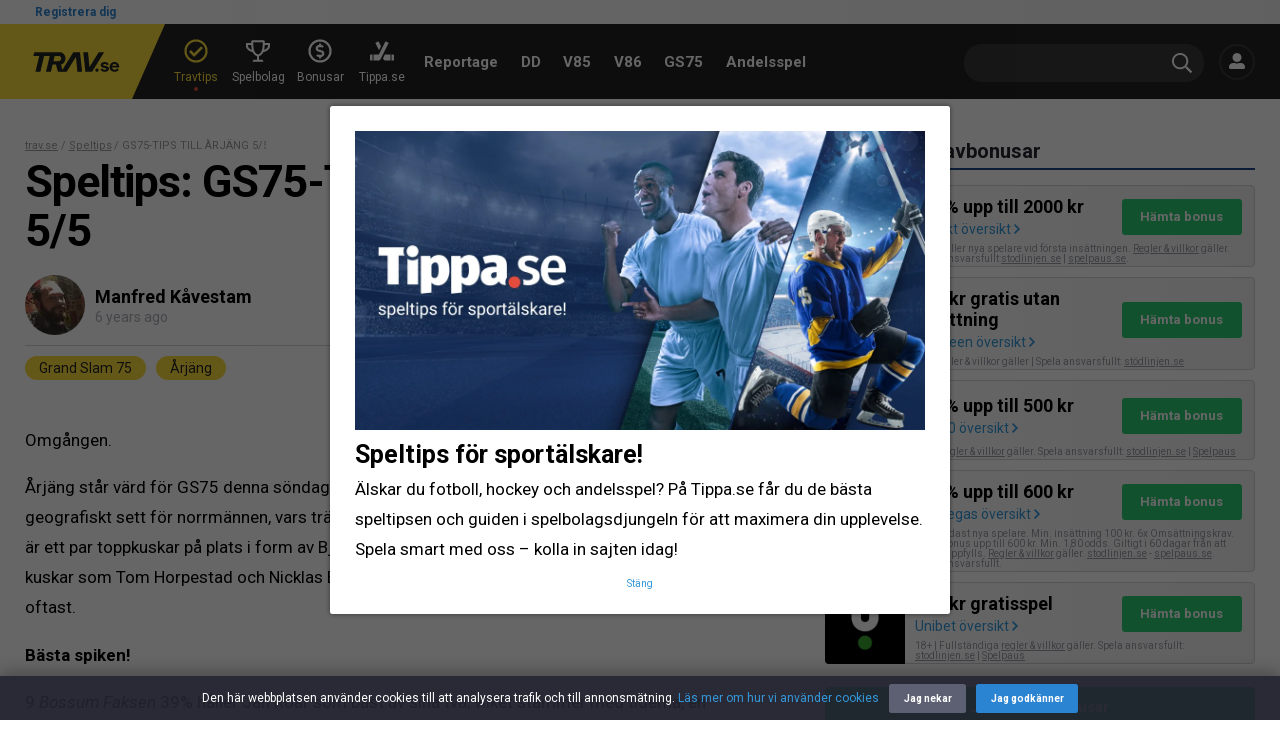

--- FILE ---
content_type: text/html; charset=UTF-8
request_url: https://trav.se/speltips/gs75-tips-till-arjang-55
body_size: 18776
content:
<!doctype html>
<html lang="sv">
	<head>
		<script>
    window.dataLayer = window.dataLayer || [];
    function gtag(){dataLayer.push(arguments);}
    gtag('consent', 'default', {
      'ad_storage': 'denied',
      'ad_user_data': 'denied',
      'ad_personalization': 'denied',
      'analytics_storage': 'denied'
    });
  </script>
  <script async src="https://www.googletagmanager.com/gtag/js?id=G-HNHTLGE3GH"></script>
  <script>
    window.dataLayer = window.dataLayer || [];
    function gtag(){dataLayer.push(arguments);}

    gtag('js', new Date());
    gtag('config', 'G-HNHTLGE3GH');

    function grantConsent() {
      gtag('consent', 'update', {
        'ad_storage': 'granted',
        'ad_user_data': 'granted',
        'ad_personalization': 'granted',
        'analytics_storage': 'granted'
      });
    }

      </script>

  <script
    async
    src="https://pagead2.googlesyndication.com/pagead/js/adsbygoogle.js?client=#ca-pub-3936523579893066"
    crossorigin="anonymous"
  ></script>

		<meta charset="UTF-8">
		<meta name="viewport" content="width=device-width,initial-scale=1,viewport-fit=cover">
		<meta http-equiv="X-UA-Compatible" content="IE=edge">
		<meta http-equiv="content-type" content="text/html, charset=utf-8">
		<meta name="csrf-token" content="Jf1CMqhGajW8QZ1gtYzMJ8SlW46vCM2U4sR9ZsMw">

					<title>Speltips: GS75-TIPS TILL ÅRJÄNG 5/5 - Speltyp, Grand Slam 75</title>
		
					<meta name="description" content="Omgången.
Årjäng står värd för GS75 denna söndag, klockan 15:00. En mindre bana som ligger ganska bra geografiskt sett för norrmännen, vars tränare ofta komm...">
		
		<script type="application/ld+json">{"@context":"https:\/\/schema.org","@type":"NewsArticle","articleSection":"Speltips","publisher":{"@type":"Organization","name":"trav.se","email":"info@trav.se","address":{"@type":"PostalAddress"},"legalName":"FSport AB","logo":{"@type":"ImageObject","url":"https:\/\/trav.se\/graphics\/logos\/logo-wide-trav.png","width":450,"height":60}},"headline":"Speltips: GS75-TIPS TILL ÅRJÄNG 5\/5 - Speltyp, Grand Slam 75","image":{"@type":"ImageObject","url":"https:\/\/res.cloudinary.com\/fsport\/image\/upload\/dpr_auto,f_auto,h_100,q_auto,w_100\/v1657030167\/trav\/tags\/yf66kqbhdgpkjptoczcz.jpg"},"author":{"@type":"Person","name":"Manfred Kåvestam","url":"https:\/\/trav.se\/skribenter\/manfred-kavestam","image":{"@type":"ImageObject","url":"https:\/\/res.cloudinary.com\/fsport\/image\/upload\/c_fill,dpr_auto,f_auto,g_auto,h_200,q_auto,w_200\/v1657030318\/trav\/users\/huzeum841cplxozayr7f.jpg"}},"datePublished":"2019-05-05T01:19:16+02:00","dateModified":"2022-07-05T14:57:53+02:00","mainEntityOfPage":"https:\/\/trav.se\/speltips\/gs75-tips-till-arjang-55"}</script>
		<link rel="icon" type="image/png" href="/graphics/brand/favicon-trav-16x16.png">
    <link rel="icon" type="image/png" href="/graphics/brand/favicon-trav-32x32.png" sizes="32x32">
    <link rel="icon" type="image/png" href="/graphics/brand/favicon-trav-92x92.png" sizes="92x92">
    <link rel="icon" type="image/png" href="/graphics/brand/favicon-trav-256x256.png" sizes="256x256">

		<link rel=canonical href="https://trav.se/speltips/gs75-tips-till-arjang-55">
    
    
		<link rel="stylesheet" href="/css/style.css?id=58af8563be74defc0f6a637791ee8a5c" type="text/css" media="all">

    <script defer src="https://unpkg.com/axios/dist/axios.min.js"></script>

    <script defer src="/scripts/timeago.min.js?id=f2d4c53400d0a46de704f5a97d6d04fb"></script>
    <script defer src="/scripts/independent/timeago.js?id=ba600a1aed06fa6b2902bf14ebf171cd"></script>

    <script defer src="/scripts/dayjs.min.js?id=dfc8c2bd8d2e9c055a8b7824de28f611"></script>
          <script defer src="/scripts/dayjs-sv.js?id=075d653e56555712de242ebbc394669c"></script>
        <script defer src="/scripts/independent/dayjs.js?id=b977708c7c6cedcc3d4059e5e0414dff"></script>

    <script defer src="/scripts/independent/browser.js?id=0305327760df06447d9868928f948450"></script>
    <script defer src="/scripts/independent/confirm.js?id=612384e920f9b57a41c6225976e41d41"></script>
    <script defer src="/scripts/independent/csrf.js?id=a195685055becde9f3f3858eb56cbb1f"></script>
    <script defer src="/scripts/independent/fade.js?id=839d60f089b3aceb3cfa26f415160289"></script>
    <script defer src="/scripts/independent/keepalive.js?id=1ceb74187a906f700901acb4e3126297"></script>

    <script defer src="https://cdn.jsdelivr.net/npm/alpinejs@3.x.x/dist/cdn.min.js"></script>
    
    

    <script src="https://cdn.onesignal.com/sdks/OneSignalSDK.js" defer></script>
<script>
  window.OneSignal = window.OneSignal || [];
  OneSignal.push(function() {
    OneSignal.init({
      appId: "11f271b5-cf9f-48f9-ad3b-0a98bcdb53e5",
    });
  });
</script>
    
            
    
		    <meta property="og:url" content="https://trav.se/speltips/gs75-tips-till-arjang-55">
    <meta property="og:type" content="article">
    <meta property="og:site_name" content="trav.se">

    <meta name="twitter:card" content="summary" />
    <meta name="twitter:site" content="@travpunktse" />

            <meta property="og:title" content="Speltips: GS75-TIPS TILL ÅRJÄNG 5/5 - Speltyp, Grand Slam 75">
        <meta name="twitter:title" content="Speltips: GS75-TIPS TILL ÅRJÄNG 5/5 - Speltyp, Grand Slam 75">
    
            <meta property="og:description" content="Omgången.
Årjäng står värd för GS75 denna söndag, klockan 15:00. En mindre bana som ligger ganska bra geografiskt sett för norrmännen, vars tränare ofta kommer då det vankas tävlingar här. I övrigt så är ett par toppkuskar på plats i form av Björn Goop och Carl-Johan Jepson. Annars brukar även kuska...">
        <meta name="twitter:description" content="Omgången.
Årjäng står värd för GS75 denna söndag, klockan 15:00. En mindre bana som ligger ganska bra geografiskt sett för norrmännen, vars tränare ofta kommer då det vankas tävlingar här. I övrigt så är ett par toppkuskar på plats i form av Björn Goop och Carl-Johan Jepson. Annars brukar även kuska...">
    
    <meta property="og:image" content="https://res.cloudinary.com/fsport/image/upload/dpr_auto,f_auto,h_200,q_auto,w_200/v1657030167/trav/tags/yf66kqbhdgpkjptoczcz.jpg">
    <meta name="twitter:image" content="https://res.cloudinary.com/fsport/image/upload/dpr_auto,f_auto,h_200,q_auto,w_200/v1657030167/trav/tags/yf66kqbhdgpkjptoczcz.jpg">
  <script src="https://secure.adnxs.com/seg?add=36775288&amp;t=1" type="text/javascript"></script>
  </head>
  <body
    x-data="{ noscroll: false }"
    x-bind:class="{ noscroll }"
    x-on:scroll-body="noscroll = false"
    x-on:noscroll-body="noscroll = true"
    id="body"
    class=""
  >
					<header>
  <div class="topbar">
  <div x-data class="topbar__shortcuts">
    
          <a class="topbar__shortcut-link" href="#" x-on:click.prevent="$dispatch('open-registration')">
        Registrera dig      </a>
      </div>
</div>
    <div class="masthead masthead--trav">
  <div class="masthead__brand">
    <a class="mastheadBrand mastheadBrand--trav" href="https://trav.se">
      <img class="mastheadBrand__logo" src="/graphics/brand/logo-trav.svg" alt="trav.se">
    </a>
  </div>
  <div class="masthead__shortcuts">
          <div class="mastheadShortcutsTrotting">
      <a class="mastheadShortcutsTrotting__item mastheadShortcutsTrotting__item--active" href="/speltips">
      <div class="mastheadShortcutsTrotting__icon">
        <svg xmlns="http://www.w3.org/2000/svg" viewBox="0 0 512 512"><path d="M256 8C119.033 8 8 119.033 8 256s111.033 248 248 248 248-111.033 248-248S392.967 8 256 8zm0 48c110.532 0 200 89.451 200 200 0 110.532-89.451 200-200 200-110.532 0-200-89.451-200-200 0-110.532 89.451-200 200-200m140.204 130.267l-22.536-22.718c-4.667-4.705-12.265-4.736-16.97-.068L215.346 303.697l-59.792-60.277c-4.667-4.705-12.265-4.736-16.97-.069l-22.719 22.536c-4.705 4.667-4.736 12.265-.068 16.971l90.781 91.516c4.667 4.705 12.265 4.736 16.97.068l172.589-171.204c4.704-4.668 4.734-12.266.067-16.971z"/></svg>      </div>
      <div class="mastheadShortcutsTrotting__label">
        Travtips
      </div>
      <div class="mastheadShortcutsTrotting__dot"></div>
    </a>
      <a class="mastheadShortcutsTrotting__item" href="/spelbolag">
      <div class="mastheadShortcutsTrotting__icon">
        <svg xmlns="http://www.w3.org/2000/svg" viewBox="0 0 576 512"><!-- Font Awesome Pro 5.15.4 by @fontawesome - https://fontawesome.com License - https://fontawesome.com/license (Commercial License) --><path d="M448 64V16c0-8.8-7.2-16-16-16H144c-8.8 0-16 7.2-16 16v48H16C7.2 64 0 71.2 0 80v60.8C0 201.1 68.3 266 159.6 283.4c27.4 57.9 68.1 88.2 104.4 97.4V464h-64c-22.1 0-40 17.9-40 40 0 4.4 3.6 8 8 8h240c4.4 0 8-3.6 8-8 0-22.1-17.9-40-40-40h-64v-83.2c36.3-9.3 77-39.5 104.4-97.4C507.5 266.1 576 201.2 576 140.8V80c0-8.8-7.2-16-16-16H448zM48 140.8V112h80c0 39.2 2.1 76.2 12.3 116.8-55.1-18.9-92.3-58.9-92.3-88zM288 336c-53 0-112-78.4-112-216V48h224v72c0 140.5-60.8 216-112 216zm240-195.2c0 29.1-37.2 69.1-92.3 88C445.9 188.2 448 151.1 448 112h80v28.8z"/></svg>      </div>
      <div class="mastheadShortcutsTrotting__label">
        Spelbolag
      </div>
      <div class="mastheadShortcutsTrotting__dot"></div>
    </a>
      <a class="mastheadShortcutsTrotting__item" href="/bonusar">
      <div class="mastheadShortcutsTrotting__icon">
        <svg xmlns="http://www.w3.org/2000/svg" viewBox="0 0 496 512"><path d="M291 244l-72-21.9c-9-2.8-15.2-12.1-15.2-22.7 0-12.9 9.2-23.4 20.5-23.4h45c7 0 13.8 1.9 19.9 5.4 6.4 3.7 14.3 3.4 19.7-1.6l12-11.3c7.6-7.2 6.3-19.4-2.3-25.2-13.8-9.3-29.9-14.5-46.4-15.1V112c0-8.8-7.2-16-16-16h-16c-8.8 0-16 7.2-16 16v16c-37.6.1-68.2 32.1-68.2 71.4 0 31.5 20.2 59.7 49.2 68.6l72 21.9c9 2.8 15.2 12.1 15.2 22.7 0 12.9-9.2 23.4-20.5 23.4h-45c-7 0-13.8-1.9-19.9-5.4-6.4-3.7-14.3-3.4-19.7 1.6l-12 11.3c-7.6 7.2-6.3 19.4 2.3 25.2 13.8 9.3 29.9 14.5 46.4 15.1V400c0 8.8 7.2 16 16 16h16c8.8 0 16-7.2 16-16v-16c37.6-.1 68.2-32.1 68.2-71.4 0-31.5-20.2-59.7-49.2-68.6zM248 8C111 8 0 119 0 256s111 248 248 248 248-111 248-248S385 8 248 8zm0 448c-110.3 0-200-89.7-200-200S137.7 56 248 56s200 89.7 200 200-89.7 200-200 200z"/></svg>      </div>
      <div class="mastheadShortcutsTrotting__label">
        Bonusar
      </div>
      <div class="mastheadShortcutsTrotting__dot"></div>
    </a>
      <a class="mastheadShortcutsTrotting__item" href="https://tippa.se/">
      <div class="mastheadShortcutsTrotting__icon">
        <svg xmlns="http://www.w3.org/2000/svg" viewBox="0 0 640 512"><!-- Font Awesome Pro 5.15.4 by @fontawesome - https://fontawesome.com License - https://fontawesome.com/license (Commercial License) --><path d="M0 368v128c0 8.8 7.2 16 16 16h48V352H16c-8.8 0-16 7.2-16 16zM484.6 30.3L427.4 1.7c-7.9-4-17.5-.7-21.5 7.2L238.8 343.2c-2.7 5.4-8.2 8.8-14.3 8.8H96v160h126.1c24.2 0 46.4-13.7 57.2-35.4L491.8 51.8c3.9-7.9.7-17.5-7.2-21.5zm-245.1 204L293.2 127 234.1 8.8c-4-7.9-13.6-11.1-21.5-7.2l-57.3 28.6c-7.9 4-11.1 13.6-7.2 21.5l91.4 182.6zM624 352h-48v160h48c8.8 0 16-7.2 16-16V368c0-8.8-7.2-16-16-16zm-223.5-10.3L346.8 449c12.6 25.2 25.4 63 71.1 63H544V352H415.6c-4.6 0-10.8-1.7-15.1-10.3z"/></svg>      </div>
      <div class="mastheadShortcutsTrotting__label">
        Tippa.se
      </div>
      <div class="mastheadShortcutsTrotting__dot"></div>
    </a>
  </div>
      </div>
  <div class="masthead__navigation ">
    <div class="mastheadNavigation">
  <div class="mastheadNavigation__fade mastheadNavigation__fade--left"></div>
  <div class="mastheadNavigation__fade mastheadNavigation__fade--right"></div>
  <div class="mastheadNavigation__main">
    <ul class="mastheadNavigation__list">
              <li class="mastheadNavigation__item">
          <a class="
            mastheadNavigation__link
                      " href="https://trav.se/reportage">
            Reportage
          </a>
        </li>
              <li class="mastheadNavigation__item">
          <a class="
            mastheadNavigation__link
                      " href="/speltips/speltyp/dagens-dubbel">
            DD
          </a>
        </li>
              <li class="mastheadNavigation__item">
          <a class="
            mastheadNavigation__link
                      " href="/speltips/speltyp/v85">
            V85
          </a>
        </li>
              <li class="mastheadNavigation__item">
          <a class="
            mastheadNavigation__link
                      " href="/speltips/speltyp/v86">
            V86
          </a>
        </li>
              <li class="mastheadNavigation__item">
          <a class="
            mastheadNavigation__link
                      " href="/speltips/speltyp/grand-slam-75">
            GS75
          </a>
        </li>
              <li class="mastheadNavigation__item">
          <a class="
            mastheadNavigation__link
                      " href="/andelsspel">
            Andelsspel
          </a>
        </li>
            <li class="mastheadNavigation__item mastheadNavigation__item--hiddenDesktop">
                  <a class="mastheadNavigation__link" href="#" x-on:click.prevent="$dispatch('open-login')">
            Logga in          </a>
                      </li>
          </ul>
  </div>
</div>
  </div>
  <div class="masthead__search ">
    <div
  x-data="{
    query: '',
    focused: false,
    filled: false,
    loading: false,
  }"
  x-bind:class="{ 'has-focus': focused, 'is-filled': filled }"
  class="mastheadSearch mastheadSearch--trav"
>
  <div x-bind:class="{ 'repeated-fade': loading }" class="mastheadSearch__icon mastheadSearch__icon--search">
    <svg xmlns="http://www.w3.org/2000/svg" viewBox="0 0 512 512"><path d="M508.5 468.9L387.1 347.5c-2.3-2.3-5.3-3.5-8.5-3.5h-13.2c31.5-36.5 50.6-84 50.6-136C416 93.1 322.9 0 208 0S0 93.1 0 208s93.1 208 208 208c52 0 99.5-19.1 136-50.6v13.2c0 3.2 1.3 6.2 3.5 8.5l121.4 121.4c4.7 4.7 12.3 4.7 17 0l22.6-22.6c4.7-4.7 4.7-12.3 0-17zM208 368c-88.4 0-160-71.6-160-160S119.6 48 208 48s160 71.6 160 160-71.6 160-160 160z"/></svg>  </div>
  <div
    x-on:click="
      $dispatch('remove-search-results')
      query = ''
      filled = false
    "
    class="mastheadSearch__icon mastheadSearch__icon--clear"
  >
    <svg xmlns="http://www.w3.org/2000/svg" viewBox="0 0 512 512"><path d="M256 8C119 8 8 119 8 256s111 248 248 248 248-111 248-248S393 8 256 8zm0 448c-110.5 0-200-89.5-200-200S145.5 56 256 56s200 89.5 200 200-89.5 200-200 200zm101.8-262.2L295.6 256l62.2 62.2c4.7 4.7 4.7 12.3 0 17l-22.6 22.6c-4.7 4.7-12.3 4.7-17 0L256 295.6l-62.2 62.2c-4.7 4.7-12.3 4.7-17 0l-22.6-22.6c-4.7-4.7-4.7-12.3 0-17l62.2-62.2-62.2-62.2c-4.7-4.7-4.7-12.3 0-17l22.6-22.6c4.7-4.7 12.3-4.7 17 0l62.2 62.2 62.2-62.2c4.7-4.7 12.3-4.7 17 0l22.6 22.6c4.7 4.7 4.7 12.3 0 17z"/></svg>  </div>
  <input
    x-model="query"
    x-on:focus="focused = true"
    x-on:blur="focused = false"
    x-on:keyup.debounce="
      filled = query.length >= 3

      if (!filled) return

      loading = true

      axios
        .post('https://trav.se/search', { query })
        .then(response => {
          $dispatch('display-search-results', { html: response.data.html })
          loading = false
        })
    "
    class="mastheadSearch__field"
    type="text"
    data-url="https://trav.se/search"
  >
</div>
  </div>
    <div class="masthead__member ">
          <a class="mastheadMember" href="#" x-on:click.prevent="$dispatch('open-login')">
        <span class="mastheadMember__icon">
          <svg xmlns="http://www.w3.org/2000/svg" viewBox="0 0 512 512"><path d="M256 288c79.5 0 144-64.5 144-144S335.5 0 256 0 112 64.5 112 144s64.5 144 144 144zm128 32h-55.1c-22.2 10.2-46.9 16-72.9 16s-50.6-5.8-72.9-16H128C57.3 320 0 377.3 0 448v16c0 26.5 21.5 48 48 48h416c26.5 0 48-21.5 48-48v-16c0-70.7-57.3-128-128-128z"/></svg>        </span>
      </a>
          </div>
</div>
</header>

	<div
    x-data
    x-on:display-search-results.window="$root.classList.add('hidden')"
    x-on:remove-search-results.window="$root.classList.remove('hidden')"
  >
		
		<main class="fullBleedPage">
			  <div class="segment segment--paddingNormal " >
  <div class="segment__main">
    <div class="layoutBlogPost">
      <div class="layoutBlogPost__main">
        <div class="blogHero">
  <div class="blogHero__main">
    <div class="blogHero__breadcrumbs">
      <ul class="breadcrumbs">
        <li class="breadcrumbs__item">
          <a class="breadcrumbs__link" href="/">trav.se</a>
        </li>
                  <li class="breadcrumbs__item">
                          <a class="breadcrumbs__link" href="https://trav.se/speltips">Speltips</a>
                      </li>
                  <li class="breadcrumbs__item">
                          GS75-TIPS TILL ÅRJÄNG 5/5
                      </li>
              </ul>
    </div>
    <h1 class="blogHero__heading">Speltips: GS75-TIPS TILL ÅRJÄNG 5/5</h1>
                <div class="blogHero__meta">
      <div class="authorBox">
  <a class="authorBox__link" href="https://trav.se/skribenter/manfred-kavestam">
    <img class="authorBox__image" src="https://res.cloudinary.com/fsport/image/upload/c_fill,dpr_auto,f_auto,g_auto,h_60,q_auto,w_60/v1657030318/trav/users/huzeum841cplxozayr7f.jpg" alt="Manfred Kåvestam" />
    <div class="authorBox__info">
      <div class="authorBox__name">Manfred Kåvestam</div>
      <div class="authorBox__time timeago" datetime="2019-05-04T23:19:16Z"></div>
    </div>
  </a>
  <div class="authorBox__follow">
    <a href="https://trav.se/konto/prenumerationer/off/bloggare/866" class="button button--comet button--outline"  x-data x-on:click.prevent="$dispatch('open-login')" >
        Följ
    </a>
  </div>
  <div class="authorBox__divider"></div>
  <div class="authorBox__tags">
    <div class="pillList">
                    <div class="pillList__item">
          <a class="tagPill tagPill--lightTrav" href="https://trav.se/speltips/speltyp/grand-slam-75">Grand Slam 75</a>
        </div>
              <div class="pillList__item">
          <a class="tagPill tagPill--lightTrav" href="https://trav.se/speltips/travbana/arjang">Årjäng</a>
        </div>
                      </div>
  </div>
  <div class="authorBox__social">
    <div class="addthis_inline_share_toolbox"></div>

    </div>
</div>
    </div>
  </div>
</div>
      </div>
      <div class="layoutBlogPost__main">
        <div class="vanillaHtml">
  <p>Omgången.</p>
<p>Årjäng står värd för GS75 denna söndag, klockan 15:00. En mindre bana som ligger ganska bra geografiskt sett för norrmännen, vars tränare ofta kommer då det vankas tävlingar här. I övrigt så är ett par toppkuskar på plats i form av Björn Goop och Carl-Johan Jepson. Annars brukar även kuskar som Tom Horpestad och Nicklas Benzon synas högt upp i resultatlistorna här allt som oftast.</p>
<p><strong>Bästa spiken!</strong></p>
<p>9 <em>Bossum Faksen</em> 39% håller Jan Roar som bäst av sina två, vilket stämmer med tiderna, en sekund bättre vid ett par tillfällen. Ca 1.25,5 på medel kan han, 2600 verkar han med trivas på. Har vunnit mer än hälften av sina starter och verkar inte haft problem med att vinna direkt efter vila tidigare. Då han inte är jättemycket streckad är han på pappret omgångens bästa spik!</p>
<p>Värst emot är stallkamraten 8 <em>Ra Tore</em> 20%, men om tränaren bedömmer att Bossum är bättre så jag litar jag på det. På start ska 3 <em>Barkborren</em> 18% vara bäst, visar viss form, men har inte vunnit sedan hösten 2017. Och då det inte är så många på någon av volterna så borde Bossum ha god chans att runda fältet, jag spikar.</p>
<p><strong>Gå kort!</strong></p>
<p>I avdelning 4 kommer omgångens största favorit ut, 3 <em>Polly Avenue</em> 74%, duktige Berne Gustavsson får fram bra talanger varje år. Men då denna bara startat fyra gånger är det orättvist att kräva femte raka vinsten, och göra honom till så stor favorit. Björn Goop kör mest åt andra denna tävlingsdag, men här har han egentränat, och från stallet låter dom uppåt. På sncket kan man räknar med att Goop tar dödens tidigt med 11 <em>Sugarcraft</em> 14% som har årsdebuten avklarad och har lite mer hårdhet. Stänger med en tredje häst, som är det givna spetsbudet och kommer från stall Martinsson, som haft form en lång tid nu. 6 <em>Bacchus L.I</em>. 2%, tar spets och släpper till storfavoriten. Kommer Goop tidigt till dödens så kan det vara vinnarreceptet att smyga med bakom favoritduon.</p>
<p><strong>Avdelning 1.</strong></p>
<p>Riktigt låg klass på loppet, kort distans så strecka på bland dom med framspår. Spetsbud är 5 <em>Perfect</em> <em>Broline</em> 8% som blev lite het med helstängt huvudlag sist, nu är det kort distans och dom kör med det igen och hoppas han blir vass på det igen, å det är kort distans och han annars varit lite trög. 6 <em>Choco</em> <em>Garline</em> 25% är rätt favorit, där testas bike nu. Jag streckar alla från 1-6.</p>
<p>Ranking: A 5.6. B 1.4.3. C 2.9. D 12.8.7.11.10.</p>
<p><strong>Avdelning 2.</strong></p>
<p>Se &quot;Bästa spiken!&quot;</p>
<p>Kallblodslopp med flera, för mig, okända norska djur. Generellt sett kan man plocka bort ston i kallblodsloppen, och det synns på streckfördelningen att dom startar med mindre chans här. Bara två stycken 4 och 6, båda streckade runt en halv procent. I andra hand kan man anta att dom norska ekipagen mött jämnare/hårdre konkurrens då kallblodssporten är lite större i Norge. Man kan vidare titta på vilka tider dom gjort, för kallbloden springer ungefär samma tider oavsett positioner, i tredjespår, i ledning, dom går sitt tempo och tiderna 'ljuger' inte lika mycket som hos varmbloden, (som ibland kan springa/följa med hur fort som helst).</p>
<p>Ranking: A 9. B 8. C 3.1. D övriga.</p>
<p><strong>Avdelning 3.</strong></p>
<p>Mycket låg klass. Björn Goops styrning 3 <em>Dandy Du</em> <em>Metz</em> 38% blir klar favorit, testades barfota sist och vann, nu blir det skor igen, minus. 6 <em>Monbaleno</em> 4% har galopperat bort en del pengar och startar med god chans om han håller sig på benen, då han oftast dyker upp i främre träffen då han går felfritt. 12 <em>Al</em> <em>Gothi De Chene</em> 10% är rejäl häst som tagit sina två senaste segrar från dödens i lite seg stil, så körspö kan vara ett plus på honom. 11 <em>Jubel</em> 18% vann Jepson med näst sist från kön, nu kör han igen och denna tål en repa i spåren. Svårt lopp där ett par av dom bästa fått spår 11 och 12, så gardera på är grundtipset.</p>
<p>Ranking: A 11.12. B 3.6.1. C 9.7.5. D övriga.</p>
<p><strong>Avdelning 4.</strong></p>
<p>Se &quot;Gå kort!&quot;</p>
<p>Ranking: A 3. B 11.6. C 9.2. D övriga.</p>
<p><strong>Avdelning 5.</strong></p>
<p>Lågklassigt stolopp, det ska innebära skräll lite oftare än genomsnittet. Göran Antonsen, som är mest känd för sin uppfödning av Lionell, som han sen tränat fram till en världsstjärna. Denna tävlingsdag har han flera egentränade hästar till start, och här säger han att 5 <em>Lily Bourbon</em> 1% är hans bästa chans i hela omgången. Då får man ju ta det på allvar, och med många utrustningsändringar på gång är ju under 1% på tok för lågt och kommer landa en bra bit högre under dagen. Norskt huvudlag, barfota runt om och körspö för första gången.</p>
<p>1 <em>My silver Lining</em> 31% är ganska klar favorit, men med en del galopper i raden kan hon bli över från spår ett och är bara en i mängden. 11 <em>Vavin Love</em> 18% har mött tuffare motstånd på Solvalla och får Björn Goop upp, ska nog vara favorit här.</p>
<p>Ranking: A 11. B 5. C 3.1.4.8.6. D övriga.</p>
<p><strong>Avdelning 6.</strong></p>
<p>6 <em>Persimon Face</em> 60% har vunnit två gånger i rad nu på Axevalla och visar riktigt bra form. Benzon hänger på sin bike igen och nu pratas det om lättning i balansen. Får för mig att motbudet 8 <em>Viper Lavec</em> 11% kommer att stiga i procent under dagen, då jag såg att både Ronden och Fernlunds tips på ATG-play förordar lås på 6 och 8. Goop kör Vipern, men spår 8 bakom vingen är ändå för dåligt läge att komma till från, och då Persimon kanske kan köras till spets så ska det vara långt fram. Då jag tror att procenten kommer sjunka på lite från vad det är nu, så tar jag ställning och spikar Persimon.</p>
<p>Om 2 <em>Magic Bråten</em> 2% tar ledningen initialt och <em>Persimon Face</em> är tidigt framme och tar över så kan det vara ett bra tvillingspel.</p>
<p>Ranking: A 6. B 8. C 2.9.5.1. D övriga.</p>
<p><strong>Avdelning 7.</strong></p>
<p>Här har favoriten 1 <em>Dokonjo</em> 40% en bra uppgift, håll spets och var kvar där in i mål. Men det är ju inte alltid så enkelt. Och då jag valde att spika favorit i avdelning sex så är det iskallt för systemet att spika även här. Chansar på att han inte behåller ledningen så enkelt, då det finns ett par startsnabb till i loppet. 4 <em>Only One Winner</em> 5% inledde karriären med fyra raka segrar för en viss Normusoch var ett löfte och har bland annat två V75-final-vinster från spår 8 och 11 i meritlistan. Comebacken avklarad nu, för nya tränaren Nathalie Blom, som för övrigt är färsk Årjängtränare sedan någon vecka. Hästen har två lopp i kroppen efter skada och tre års frånvaro. Vad vore inte roligare än att en nybliven hemmatränare tar hem avslutningen på GS75 till 5%? 3 <em>Felix V.M.</em> 10% är också aspirant på ledningen, så det kan bli strul för favoriten här. 2 Let'stake A Selfie 4% testas barfota runtom och med bike, intressant fårn bra läge. 6 <em>J.S.Apollo</em> 18% är rejäl, men kuskminus nu och spår en bit ut, med flera startsnabba innanför kan bli strul och är överstreckad.</p>
<p>Ranking: A 1.4. B 3.10.5. C 6.2.11. D 9.8.7.</p>
<p><strong>Stora systemet</strong></p>
<p>Avd.1: 1.2.3.4.5.6.</p>
<p>Avd.2: 9 <em>Bossum Faksen</em></p>
<p>Avd.3: 1.3.5.6.9.11.12.</p>
<p>Avd.4: 3.6.11.</p>
<p>Avd.5: 1.3.5.8.11.</p>
<p>Avd.6: 6 <em>Persimmon Face</em></p>
<p>Avd.7: 1.3.4.</p>
<p>1890 Rader som kostar 1890 kronor.</p>
<p><strong>Lilla systemet</strong></p>
<p>Avd.1: 5.6.</p>
<p>Avd.2: 9 <em>Bossum Faksen</em></p>
<p>Avd.3: 3.11.12.</p>
<p>Avd.4: 3.6.11.</p>
<p>Avd.5: 1.3.5.8.11.</p>
<p>Avd.6: 6 <em>Persimmon Face</em></p>
<p>Avd.7: 1.4.</p>
<p>180 Rader som kostar 180 kronor.</p>
</div>

<br>
<br>
<br>

<div class="authorBox">
  <a class="authorBox__link" href="https://trav.se/skribenter/manfred-kavestam">
    <img class="authorBox__image" src="https://res.cloudinary.com/fsport/image/upload/c_fill,dpr_auto,f_auto,g_auto,h_60,q_auto,w_60/v1657030318/trav/users/huzeum841cplxozayr7f.jpg" alt="Manfred Kåvestam" />
    <div class="authorBox__info">
      <div class="authorBox__name">Manfred Kåvestam</div>
      <div class="authorBox__time timeago" datetime="2019-05-04T23:19:16Z"></div>
    </div>
  </a>
  <div class="authorBox__follow">
    <a href="https://trav.se/konto/prenumerationer/off/bloggare/866" class="button button--comet button--outline"  x-data x-on:click.prevent="$dispatch('open-login')" >
        Följ
    </a>
  </div>
  <div class="authorBox__divider"></div>
  <div class="authorBox__tags">
    <div class="pillList">
                    <div class="pillList__item">
          <a class="tagPill tagPill--lightTrav" href="https://trav.se/speltips/speltyp/grand-slam-75">Grand Slam 75</a>
        </div>
              <div class="pillList__item">
          <a class="tagPill tagPill--lightTrav" href="https://trav.se/speltips/travbana/arjang">Årjäng</a>
        </div>
                      </div>
  </div>
  <div class="authorBox__social">
    <div class="addthis_inline_share_toolbox"></div>

    </div>
</div>

<br>
<br>



  <div class="postDisclaimer">
    <p class="postDisclaimer__text">
    Åldersgräns 18 år. Spela ansvarsfullt. Särskilda villkor kan tillämpas för bonusar. Spelar du för mycket? Besök eller ring stödlinjen.se, 020 - 81 91 00  </p>
</div>

<br>
<br>

<script async src="https://platform.twitter.com/widgets.js"></script>

<script>
  window.onload = (function(){
    var tweets = document.querySelectorAll('.tweet-embed')
    tweets.forEach(function (tweet) {
      twttr.widgets.createTweet(tweet.dataset.tweetId, tweet)
    })
  })
</script>

      </div>
      <div class="layoutBlogPost__side">
        <div class="bonusToplist">
    <div class="bonusToplist__header">
      <div class="subheading subheading--responsive">
      <p class="subheading__text">Våra bästa travbonusar</p>
  </div>
    </div>
    <div class="bonusToplist__list">
              <div class="bonusToplist__item">
          <div class="featuredBonus">
  <div class="featuredBonus__media">
    <div class="featuredBonus__brand" style="background: linear-gradient(170deg, #FE8000, #FEA64D);">
      <div class="brandLogo brandLogo--rotate">
    <div class="brandLogo__media" style="font-size: 1.05em;">
        <img class="brandLogo__image" src="https://res.cloudinary.com/fsport/image/upload/dpr_auto,f_auto,h_20,q_auto/v1660312831/trav/bookmakers/positives/expekt.png" alt="">
    </div>
</div>
    </div>
    <img class="featuredBonus__logo" src="https://res.cloudinary.com/fsport/image/upload/dpr_auto,f_auto,h_100,q_auto,w_100/v1660312829/trav/bookmakers/logos/expekt.png" alt="Expekt">
  </div>
  <div class="featuredBonus__info">
    <div class="featuredBonus__heading">
      100% upp till 2000 kr
    </div>
    <div class="featuredBonus__description">
      <a href="https://trav.se/spelbolag/expekt" class="arrowLink">
    <span class="arrowLink__text">Expekt översikt</span>
    <span class="arrowLink__icon">
        <svg version="1.1" id="Layer_1" xmlns="http://www.w3.org/2000/svg" xmlns:xlink="http://www.w3.org/1999/xlink" x="0px" y="0px"
   width="11px" height="18px" viewBox="0 0 11 18" style="enable-background:new 0 0 11 18;" xml:space="preserve">
<polygon id="Path" points="0,2.2 2.2,0 11,9 2.2,18 0,15.8 6.6,9 "/>
</svg>
    </span>
</a>
    </div>
  </div>
  <div class="featuredBonus__grade">
    <div class="gradePill">
  <div class="gradePill__icon">
    <svg xmlns="http://www.w3.org/2000/svg" viewBox="0 0 576 512"><path d="M259.3 17.8L194 150.2 47.9 171.5c-26.2 3.8-36.7 36.1-17.7 54.6l105.7 103-25 145.5c-4.5 26.3 23.2 46 46.4 33.7L288 439.6l130.7 68.7c23.2 12.2 50.9-7.4 46.4-33.7l-25-145.5 105.7-103c19-18.5 8.5-50.8-17.7-54.6L382 150.2 316.7 17.8c-11.7-23.6-45.6-23.9-57.4 0z"/></svg>  </div>
  <div class="gradePill__text">
    9.1
  </div>
</div>
  </div>
  <div class="featuredBonus__button">
    <a class="button button--green button--wide" target="_blank" rel="nofollow" href="https://trav.se/goto/expekt/276/123">
      Hämta bonus
    </a>
  </div>
      <div class="featuredBonus__terms">
      18+. Gäller nya spelare vid första insättningen. <a style="color: inherit;" href="https://trav.se/promo/expekt-regler" rel="nofollow">Regler & villkor</a> gäller. Spela ansvarsfullt:<a style="color: inherit;" href="https://www.stodlinjen.se/" rel="nofollow">stodlinjen.se</a> | <a style="color: inherit;" href="https://www.spelpaus.se/" rel="nofollow">spelpaus.se</a>.
    </div>
  </div>
        </div>
              <div class="bonusToplist__item">
          <div class="featuredBonus">
  <div class="featuredBonus__media">
    <div class="featuredBonus__brand" style="background: linear-gradient(170deg, #024420, #007435);">
      <div class="brandLogo brandLogo--rotate">
    <div class="brandLogo__media" style="font-size: 1.50em;">
        <img class="brandLogo__image" src="https://res.cloudinary.com/fsport/image/upload/dpr_auto,f_auto,h_20,q_auto/v1657707238/trav/bookmakers/positives/mr-green.png" alt="">
    </div>
</div>
    </div>
    <img class="featuredBonus__logo" src="https://res.cloudinary.com/fsport/image/upload/dpr_auto,f_auto,h_100,q_auto,w_100/v1657707236/trav/bookmakers/logos/mr-green.png" alt="Mr Green">
  </div>
  <div class="featuredBonus__info">
    <div class="featuredBonus__heading">
      100 kr gratis utan insättning
    </div>
    <div class="featuredBonus__description">
      <a href="https://trav.se/spelbolag/mr-green" class="arrowLink">
    <span class="arrowLink__text">Mr Green översikt</span>
    <span class="arrowLink__icon">
        <svg version="1.1" id="Layer_1" xmlns="http://www.w3.org/2000/svg" xmlns:xlink="http://www.w3.org/1999/xlink" x="0px" y="0px"
   width="11px" height="18px" viewBox="0 0 11 18" style="enable-background:new 0 0 11 18;" xml:space="preserve">
<polygon id="Path" points="0,2.2 2.2,0 11,9 2.2,18 0,15.8 6.6,9 "/>
</svg>
    </span>
</a>
    </div>
  </div>
  <div class="featuredBonus__grade">
    <div class="gradePill">
  <div class="gradePill__icon">
    <svg xmlns="http://www.w3.org/2000/svg" viewBox="0 0 576 512"><path d="M259.3 17.8L194 150.2 47.9 171.5c-26.2 3.8-36.7 36.1-17.7 54.6l105.7 103-25 145.5c-4.5 26.3 23.2 46 46.4 33.7L288 439.6l130.7 68.7c23.2 12.2 50.9-7.4 46.4-33.7l-25-145.5 105.7-103c19-18.5 8.5-50.8-17.7-54.6L382 150.2 316.7 17.8c-11.7-23.6-45.6-23.9-57.4 0z"/></svg>  </div>
  <div class="gradePill__text">
    7.2
  </div>
</div>
  </div>
  <div class="featuredBonus__button">
    <a class="button button--green button--wide" target="_blank" rel="nofollow" href="https://trav.se/goto/mr-green/276/123">
      Hämta bonus
    </a>
  </div>
      <div class="featuredBonus__terms">
      18+ Regler & villkor gäller | Spela ansvarsfullt: <a style="color: inherit;" href="https://stodlinjen.se/" rel="nofollow" target="_blank">stödlinjen.se</a>
    </div>
  </div>
        </div>
              <div class="bonusToplist__item">
          <div class="featuredBonus">
  <div class="featuredBonus__media">
    <div class="featuredBonus__brand" style="background: linear-gradient(170deg, #030518, #141529);">
      <div class="brandLogo brandLogo--rotate">
    <div class="brandLogo__media" style="font-size: 1em;">
        <img class="brandLogo__image" src="https://res.cloudinary.com/fsport/image/upload/dpr_auto,f_auto,h_20,q_auto/v1715672796/trav/bookmakers/positives/x3000.png" alt="">
    </div>
</div>
    </div>
    <img class="featuredBonus__logo" src="https://res.cloudinary.com/fsport/image/upload/dpr_auto,f_auto,h_100,q_auto,w_100/v1715672703/trav/bookmakers/logos/x3000.png" alt="X3000">
  </div>
  <div class="featuredBonus__info">
    <div class="featuredBonus__heading">
      100% upp till 500 kr
    </div>
    <div class="featuredBonus__description">
      <a href="https://trav.se/spelbolag/x3000" class="arrowLink">
    <span class="arrowLink__text">X3000 översikt</span>
    <span class="arrowLink__icon">
        <svg version="1.1" id="Layer_1" xmlns="http://www.w3.org/2000/svg" xmlns:xlink="http://www.w3.org/1999/xlink" x="0px" y="0px"
   width="11px" height="18px" viewBox="0 0 11 18" style="enable-background:new 0 0 11 18;" xml:space="preserve">
<polygon id="Path" points="0,2.2 2.2,0 11,9 2.2,18 0,15.8 6.6,9 "/>
</svg>
    </span>
</a>
    </div>
  </div>
  <div class="featuredBonus__grade">
    <div class="gradePill">
  <div class="gradePill__icon">
    <svg xmlns="http://www.w3.org/2000/svg" viewBox="0 0 576 512"><path d="M259.3 17.8L194 150.2 47.9 171.5c-26.2 3.8-36.7 36.1-17.7 54.6l105.7 103-25 145.5c-4.5 26.3 23.2 46 46.4 33.7L288 439.6l130.7 68.7c23.2 12.2 50.9-7.4 46.4-33.7l-25-145.5 105.7-103c19-18.5 8.5-50.8-17.7-54.6L382 150.2 316.7 17.8c-11.7-23.6-45.6-23.9-57.4 0z"/></svg>  </div>
  <div class="gradePill__text">
    8.6
  </div>
</div>
  </div>
  <div class="featuredBonus__button">
    <a class="button button--green button--wide" target="_blank" rel="nofollow" href="https://trav.se/goto/x3000/276/123">
      Hämta bonus
    </a>
  </div>
      <div class="featuredBonus__terms">
      18+ | <a style="color: inherit;" href="https://trav.se/promo/x3000-regler" rel="nofollow">Regler & villkor</a> gäller. Spela ansvarsfullt: <a style="color: inherit;" href="https://www.stodlinjen.se/" rel="nofollow" target="_blank">stodlinjen.se</a> | <a style="color: inherit;" href="https://www.spelpaus.se/" rel="nofollow" target="_blank">Spelpaus</a>
    </div>
  </div>
        </div>
              <div class="bonusToplist__item">
          <div class="featuredBonus">
  <div class="featuredBonus__media">
    <div class="featuredBonus__brand" style="background: linear-gradient(170deg, #f58249, #fd5c3c);">
      <div class="brandLogo brandLogo--rotate">
    <div class="brandLogo__media" style="font-size: 1.60em;">
        <img class="brandLogo__image" src="https://res.cloudinary.com/fsport/image/upload/dpr_auto,f_auto,h_20,q_auto/v1657182351/trav/bookmakers/positives/leovegas.png" alt="">
    </div>
</div>
    </div>
    <img class="featuredBonus__logo" src="https://res.cloudinary.com/fsport/image/upload/dpr_auto,f_auto,h_100,q_auto,w_100/v1657182263/trav/bookmakers/logos/leovegas.png" alt="LeoVegas">
  </div>
  <div class="featuredBonus__info">
    <div class="featuredBonus__heading">
      100% upp till 600 kr
    </div>
    <div class="featuredBonus__description">
      <a href="https://trav.se/spelbolag/leovegas" class="arrowLink">
    <span class="arrowLink__text">LeoVegas översikt</span>
    <span class="arrowLink__icon">
        <svg version="1.1" id="Layer_1" xmlns="http://www.w3.org/2000/svg" xmlns:xlink="http://www.w3.org/1999/xlink" x="0px" y="0px"
   width="11px" height="18px" viewBox="0 0 11 18" style="enable-background:new 0 0 11 18;" xml:space="preserve">
<polygon id="Path" points="0,2.2 2.2,0 11,9 2.2,18 0,15.8 6.6,9 "/>
</svg>
    </span>
</a>
    </div>
  </div>
  <div class="featuredBonus__grade">
    <div class="gradePill">
  <div class="gradePill__icon">
    <svg xmlns="http://www.w3.org/2000/svg" viewBox="0 0 576 512"><path d="M259.3 17.8L194 150.2 47.9 171.5c-26.2 3.8-36.7 36.1-17.7 54.6l105.7 103-25 145.5c-4.5 26.3 23.2 46 46.4 33.7L288 439.6l130.7 68.7c23.2 12.2 50.9-7.4 46.4-33.7l-25-145.5 105.7-103c19-18.5 8.5-50.8-17.7-54.6L382 150.2 316.7 17.8c-11.7-23.6-45.6-23.9-57.4 0z"/></svg>  </div>
  <div class="gradePill__text">
    9.7
  </div>
</div>
  </div>
  <div class="featuredBonus__button">
    <a class="button button--green button--wide" target="_blank" rel="nofollow" href="https://trav.se/goto/leovegas/276/123">
      Hämta bonus
    </a>
  </div>
      <div class="featuredBonus__terms">
      18+. Endast nya spelare. Min. insättning 100 kr. 6x Omsättningskrav. 100% bonus upp till 600 kr. Min. 1,80 odds. Giltigt i 60 dagar från att villkor uppfylls. <a style="color: inherit;" href="https://trav.se/promo/leovegas-regler" rel="nofollow">Regler & villkor</a> gäller. <a style="color: inherit;" href="https://www.stodlinjen.se/" rel="nofollow">stodlinjen.se</a> - <a style="color: inherit;" href="https://www.spelpaus.se/" rel="nofollow">spelpaus.se</a>. Spela ansvarsfullt.
    </div>
  </div>
        </div>
              <div class="bonusToplist__item">
          <div class="featuredBonus">
  <div class="featuredBonus__media">
    <div class="featuredBonus__brand" style="background: linear-gradient(170deg, #009212, #007d3f);">
      <div class="brandLogo brandLogo--rotate">
    <div class="brandLogo__media" style="font-size: 1.20em;">
        <img class="brandLogo__image" src="https://res.cloudinary.com/fsport/image/upload/dpr_auto,f_auto,h_20,q_auto/v1658133073/trav/bookmakers/positives/unibet.png" alt="">
    </div>
</div>
    </div>
    <img class="featuredBonus__logo" src="https://res.cloudinary.com/fsport/image/upload/dpr_auto,f_auto,h_100,q_auto,w_100/v1657183119/trav/bookmakers/logos/unibet.png" alt="Unibet">
  </div>
  <div class="featuredBonus__info">
    <div class="featuredBonus__heading">
      100 kr gratisspel
    </div>
    <div class="featuredBonus__description">
      <a href="https://trav.se/spelbolag/unibet" class="arrowLink">
    <span class="arrowLink__text">Unibet översikt</span>
    <span class="arrowLink__icon">
        <svg version="1.1" id="Layer_1" xmlns="http://www.w3.org/2000/svg" xmlns:xlink="http://www.w3.org/1999/xlink" x="0px" y="0px"
   width="11px" height="18px" viewBox="0 0 11 18" style="enable-background:new 0 0 11 18;" xml:space="preserve">
<polygon id="Path" points="0,2.2 2.2,0 11,9 2.2,18 0,15.8 6.6,9 "/>
</svg>
    </span>
</a>
    </div>
  </div>
  <div class="featuredBonus__grade">
    <div class="gradePill">
  <div class="gradePill__icon">
    <svg xmlns="http://www.w3.org/2000/svg" viewBox="0 0 576 512"><path d="M259.3 17.8L194 150.2 47.9 171.5c-26.2 3.8-36.7 36.1-17.7 54.6l105.7 103-25 145.5c-4.5 26.3 23.2 46 46.4 33.7L288 439.6l130.7 68.7c23.2 12.2 50.9-7.4 46.4-33.7l-25-145.5 105.7-103c19-18.5 8.5-50.8-17.7-54.6L382 150.2 316.7 17.8c-11.7-23.6-45.6-23.9-57.4 0z"/></svg>  </div>
  <div class="gradePill__text">
    8.3
  </div>
</div>
  </div>
  <div class="featuredBonus__button">
    <a class="button button--green button--wide" target="_blank" rel="nofollow" href="https://trav.se/goto/unibet/276/123">
      Hämta bonus
    </a>
  </div>
      <div class="featuredBonus__terms">
      18+ | Fullständiga <a style="color: inherit;" href="https://trav.se/promo/unibet-regler" rel="nofollow">regler & villkor</a> gäller. Spela ansvarsfullt: <a style="color: inherit;" href="https://www.stodlinjen.se/" rel="nofollow" target="_blank">stodlinjen.se</a> | <a style="color: inherit;" href="https://www.spelpaus.se/" rel="nofollow" target="_blank">Spelpaus</a>
    </div>
  </div>
        </div>
          </div>
    <div class="bonusToplist__footer">
      <a class="button button--green button--wide" href="https://trav.se/bonusar">
        Jämför travbonusar      </a>
    </div>
  </div>
      </div>
      <div class="layoutBlogPost__main">
                  <div class="editorialList">
  <div class="editorialList__header">
    <div class="subheading subheading--responsive">
      <h2 class="subheading__text">Senaste speltips</h2>
  </div>
  </div>
  <div class="editorialList__list">
          <div class="editorialList__item">
        <a class="postRow" href="https://trav.se/speltips/v85-pa-eskilstuna-171">
  <div class="postRow__media">
          <img class="postRow__image" src="/graphics/post-card/default-trotting.png" alt="Speltips: V85 på Eskilstuna 17/1.">
      </div>
  <div class="postRow__info">
    <p class="postRow__heading">Speltips: V85 på Eskilstuna 17/1.</p>
    <div class="postRow__byline">
      <span class="postRow__author">Manfred Kåvestam</span>,
      <span class="postRow__time timeago" datetime="2026-01-17T10:37:24Z"></span>
    </div>
    <div class="postRow__pills">
      <div class="pillList">
                  <div class="pillList__item">
            <div class="tagPill tagPill--lightTrav">Travbana</div>
          </div>
                  <div class="pillList__item">
            <div class="tagPill tagPill--lightTrav">Speltyp</div>
          </div>
                          <div class="pillList__item">
            <div class="tagPill tagPill--lightTrav">Eskilstuna / Sundbyholm</div>
          </div>
                  <div class="pillList__item">
            <div class="tagPill tagPill--lightTrav">V85 Tips</div>
          </div>
                      </div>
    </div>
  </div>
</a>
      </div>
          <div class="editorialList__item">
        <a class="postRow" href="https://trav.se/speltips/v64-boden-161">
  <div class="postRow__media">
          <img class="postRow__image" src="/graphics/post-card/default-trotting.png" alt="Speltips: V64 - Boden 16/1">
      </div>
  <div class="postRow__info">
    <p class="postRow__heading">Speltips: V64 - Boden 16/1</p>
    <div class="postRow__byline">
      <span class="postRow__author">BelminK</span>,
      <span class="postRow__time timeago" datetime="2026-01-16T00:39:34Z"></span>
    </div>
    <div class="postRow__pills">
      <div class="pillList">
                  <div class="pillList__item">
            <div class="tagPill tagPill--lightTrav">Speltyp</div>
          </div>
                  <div class="pillList__item">
            <div class="tagPill tagPill--lightTrav">Travbana</div>
          </div>
                          <div class="pillList__item">
            <div class="tagPill tagPill--lightTrav">V64 Tips</div>
          </div>
                  <div class="pillList__item">
            <div class="tagPill tagPill--lightTrav">Boden</div>
          </div>
                      </div>
    </div>
  </div>
</a>
      </div>
          <div class="editorialList__item">
        <a class="postRow" href="https://trav.se/speltips/12-miljoner-i-v86-jackpot-pa-aby-solvalla-141">
  <div class="postRow__media">
          <img class="postRow__image" src="/graphics/post-card/default-trotting.png" alt="Speltips: 12 Miljoner i V86-Jackpot på Åby &amp; Solvalla 14/1.">
      </div>
  <div class="postRow__info">
    <p class="postRow__heading">Speltips: 12 Miljoner i V86-Jackpot på Åby &amp; Solvalla 14/1.</p>
    <div class="postRow__byline">
      <span class="postRow__author">Manfred Kåvestam</span>,
      <span class="postRow__time timeago" datetime="2026-01-14T17:44:44Z"></span>
    </div>
    <div class="postRow__pills">
      <div class="pillList">
                  <div class="pillList__item">
            <div class="tagPill tagPill--lightTrav">Travbana</div>
          </div>
                  <div class="pillList__item">
            <div class="tagPill tagPill--lightTrav">Speltyp</div>
          </div>
                          <div class="pillList__item">
            <div class="tagPill tagPill--lightTrav">Åbytravet</div>
          </div>
                  <div class="pillList__item">
            <div class="tagPill tagPill--lightTrav">Solvalla</div>
          </div>
                  <div class="pillList__item">
            <div class="tagPill tagPill--lightTrav">V86 Tips</div>
          </div>
                      </div>
    </div>
  </div>
</a>
      </div>
          <div class="editorialList__item">
        <a class="postRow" href="https://trav.se/speltips/dagens-dubbel-tips-till-axevalla-tisdag-131">
  <div class="postRow__media">
          <img class="postRow__image" src="https://res.cloudinary.com/fsport/image/upload/c_fill,dpr_auto,f_auto,g_auto,h_240,q_auto,w_400/v1/trav/editorials/xf5ytf17jc17yr3fdgx2.jpg" alt="Speltips: Dagens Dubbel tips till Axevalla tisdag 13/1">
      </div>
  <div class="postRow__info">
    <p class="postRow__heading">Speltips: Dagens Dubbel tips till Axevalla tisdag 13/1</p>
    <div class="postRow__byline">
      <span class="postRow__author">Per Andersson</span>,
      <span class="postRow__time timeago" datetime="2026-01-13T02:34:49Z"></span>
    </div>
    <div class="postRow__pills">
      <div class="pillList">
                  <div class="pillList__item">
            <div class="tagPill tagPill--lightTrav">Speltyp</div>
          </div>
                  <div class="pillList__item">
            <div class="tagPill tagPill--lightTrav">Travbana</div>
          </div>
                          <div class="pillList__item">
            <div class="tagPill tagPill--lightTrav">Dagens Dubbel</div>
          </div>
                  <div class="pillList__item">
            <div class="tagPill tagPill--lightTrav">Axevalla</div>
          </div>
                      </div>
    </div>
  </div>
</a>
      </div>
      </div>
  <div class="editorialList__footer">
    <a href="https://trav.se/speltips" class="arrowLink">
    <span class="arrowLink__text">Alla speltips</span>
    <span class="arrowLink__icon">
        <svg version="1.1" id="Layer_1" xmlns="http://www.w3.org/2000/svg" xmlns:xlink="http://www.w3.org/1999/xlink" x="0px" y="0px"
   width="11px" height="18px" viewBox="0 0 11 18" style="enable-background:new 0 0 11 18;" xml:space="preserve">
<polygon id="Path" points="0,2.2 2.2,0 11,9 2.2,18 0,15.8 6.6,9 "/>
</svg>
    </span>
</a>
  </div>
</div>
              </div>
    </div>
  </div>
</div>
			<div
  x-data
  x-on:create-toast.window='
    toast = `
      <button
        x-data
        x-on:click.prevent="$root.remove()"
        class="notificationBox notificationBox--pointer notificationBox--${event.detail.level}"
      >
        <div class="notificationBox__info">
          <div class="notificationBox__description">${event.detail.message}</div>
        </div>
        <span class="notificationBox__closeButton">
          <svg viewBox="0 0 8 8">
  <g transform="translate(-312.000000, -44.000000)">
    <g transform="translate(0.000000, 20.000000)">
      <g transform="translate(40.000000, 10.000000)">
        <polygon points="278.857 14.00004 276 16.85804 273.143 14.00004 272 15.14304 274.857 18.00104 272 20.85804 273.143 22.00104 276 19.14404 278.857 22.00104 280 20.85804 277.142 18.00104 280 15.14304"></polygon>
      </g>
    </g>
  </g>
</svg>
        </span>
      </button>`

    $root.insertAdjacentHTML("beforeend", toast)
  '
  class="notificationContainer"
>
  </div>
		</main>
	</div>

	<div
  x-data="{ html: '' }"
  x-html="html"
  x-show="html != ''"
  x-on:display-search-results.window="
    html = $event.detail.html
    activateTimeago()
    activateDayjs()
  "
  x-on:remove-search-results.window="html = ''"
></div>

			<div
  x-data="{
    open: false,
    username: '',
    password: '',
    errors: {},
  }"
  x-on:open-login.window="$dispatch('close-auth'); $dispatch('noscroll-body'); open = true"
  x-on:close-auth.window="$dispatch('scroll-body'); open = false"
>
  <div class="authOverlay" x-bind:class="{ 'authOverlay--active': open }" x-on:click.prevent="$dispatch('close-auth')"></div>
  <div class="authOverlay__wrapper" x-bind:class="{ 'authOverlay__wrapper--active': open }">

    
    <div class="authOverlay__header">
      <span class="h3 authOverlay__title">

      </span>
      <ul class="toggle-tabs__list toggle-tabs__list--center toggle-tabs__list--header">
        <li class="toggle-tabs__item toggle-tabs__item--b-left">
          <a class="toggle-tabs__tab toggle-tabs__tab--active">Logga in</a>
        </li>
        <li class="toggle-tabs__item toggle-tabs__item--b-right">
          <a href="#" class="toggle-tabs__tab" x-on:click.prevent="$dispatch('open-registration')">Registrera dig</a>
        </li>
      </ul>
      <button class="btn--close-overlay" x-on:click.prevent="$dispatch('close-auth')">
  <svg width="13px" height="13px" viewBox="0 0 8 8" version="1.1" xmlns="http://www.w3.org/2000/svg" xmlns:xlink="http://www.w3.org/1999/xlink">
    <g stroke="none" stroke-width="1" fill="none" fill-rule="evenodd">
      <g transform="translate(-312.000000, -44.000000)" fill="#FFFFFF">
        <g transform="translate(0.000000, 20.000000)">
          <g transform="translate(40.000000, 10.000000)">
            <polygon points="278.857 14.00004 276 16.85804 273.143 14.00004 272 15.14304 274.857 18.00104 272 20.85804 273.143 22.00104 276 19.14404 278.857 22.00104 280 20.85804 277.142 18.00104 280 15.14304"></polygon>
          </g>
        </g>
      </g>
    </g>
  </svg>
</button>
    </div>

    
    <div class="authOverlay__content authOverlay__content--spacing">

      
      <form x-on:submit.prevent="
        axios
          .post('https://trav.se/login', { username, password })
          .then(_ => location.reload())
          .catch(error => errors[error.response.data.field] = error.response.data.reason)
      ">
        <div class="input__two-columns">
          <div class="input__container input__container--m-right">
            <label class="input__label" for="username">Användare</label>
            <input
              x-model="username"
              x-bind:class="{ 'input__text--error': errors.username }"
              x-on:keyup="errors.username = null"
              class="input__text"
              id="username"
              type="text"
            >
            <div x-text="errors.username" class="input__msg input__msg--error"></div>
          </div>
          <div class="input__container input__container--m-left">
            <label class="input__label" for="password">Lösenord</label>
            <input
              x-model="password"
              x-bind:class="{ 'input__text--error': errors.password }"
              x-on:keyup="errors.password = null"
              class="input__text"
              id="password"
              type="password"
            >
            <div x-show="errors.password" x-text="errors.password" class="input__msg input__msg--error"></div>
          </div>
        </div>

        <div class="login-cta-container">
          <button type="submit" class="btn btn--green btn--confirm btn--blog-new">
            Logga in          </button>
        </div>
      </form>

      
      <p class="license-text">
        <a href="https://trav.se/privacy-policy" class="link" target="_blank">Privacy policy</a>
        -
        <a href="https://trav.se/villkor" class="link" target="_blank">Villkor</a>
      </p>

      
      <div class="overlay__actions overlay__actions--nmb">
        <a href="#" class="btn__pw" x-on:click.prevent="$dispatch('open-forgot-password')">
          <svg class="va-middle" width="9.75px" height="13px" viewBox="0 0 8 10" version="1.1" xmlns="http://www.w3.org/2000/svg" xmlns:xlink="http://www.w3.org/1999/xlink">
            <g stroke="none" stroke-width="1" fill="none" fill-rule="evenodd" transform="translate(-40.000000, -389.000000)">
              <g transform="translate(14.000000, 386.000000)" fill="#000000">
                <path d="M28.5003,5.49963 C28.5003,4.81088 29.0603,4.24963 29.7503,4.24963 C30.4403,4.24963 31.0003,4.81088 31.0003,5.49963 L31.0003,6.74963 L28.5003,6.74963 L28.5003,5.49963 Z M32.2503,6.74963 L32.2503,5.49963 C32.2503,4.12463 31.1253,2.99963 29.7503,2.99963 C28.3753,2.99963 27.2503,4.12463 27.2503,5.49963 L27.2503,6.74963 L26.0003,6.74963 L26.0003,12.99963 L33.5003,12.99963 L33.5003,6.74963 L32.2503,6.74963 Z"></path>
              </g>
            </g>
          </svg>
          Glömt lösenord        </a>

        <a class="btn btn--white btn--cancel-connection" x-on:click.prevent="$dispatch('close-auth')">Avbryt</a>
      </div>

    </div>
  </div>
</div>
<div
  x-data="{
    open: false,
    username: '',
    email: '',
    password: '',
    password_confirmation: '',
    privacy_confirmation: 1,
    newsletter_confirmation: 1,
    errors: {},
  }"
  x-on:open-registration.window="$dispatch('close-auth'); $dispatch('noscroll-body'); open = true"
  x-on:close-auth.window="$dispatch('scroll-body'); open = false"
>
  <div class="authOverlay" x-bind:class="{ 'authOverlay--active': open }" x-on:click.prevent="$dispatch('close-auth')"></div>
  <div class="authOverlay__wrapper" x-bind:class="{ 'authOverlay__wrapper--active': open }">

    
    <div class="authOverlay__header">
      <span class="h3 authOverlay__title">

      </span>
      <ul class="toggle-tabs__list toggle-tabs__list--center toggle-tabs__list--header">
        <li class="toggle-tabs__item toggle-tabs__item--b-left">
          <a href="#" class="toggle-tabs__tab" x-on:click.prevent="$dispatch('open-login')">Logga in</a>
        </li>
        <li class="toggle-tabs__item toggle-tabs__item--b-right">
          <a class="toggle-tabs__tab toggle-tabs__tab--active">Registrera dig</a>
        </li>
      </ul>
      <button class="btn--close-overlay" x-on:click.prevent="$dispatch('close-auth')">
  <svg width="13px" height="13px" viewBox="0 0 8 8" version="1.1" xmlns="http://www.w3.org/2000/svg" xmlns:xlink="http://www.w3.org/1999/xlink">
    <g stroke="none" stroke-width="1" fill="none" fill-rule="evenodd">
      <g transform="translate(-312.000000, -44.000000)" fill="#FFFFFF">
        <g transform="translate(0.000000, 20.000000)">
          <g transform="translate(40.000000, 10.000000)">
            <polygon points="278.857 14.00004 276 16.85804 273.143 14.00004 272 15.14304 274.857 18.00104 272 20.85804 273.143 22.00104 276 19.14404 278.857 22.00104 280 20.85804 277.142 18.00104 280 15.14304"></polygon>
          </g>
        </g>
      </g>
    </g>
  </svg>
</button>
    </div>

    
    <div class="authOverlay__content authOverlay__content--spacing">

      
      <form x-on:submit.prevent="
        errors = {}
        data = { username, email, password, password_confirmation, privacy_confirmation, newsletter_confirmation }

        axios
          .post('https://trav.se/register', data)
          .then(response => {
            $dispatch('create-toast', { message: response.data.message, level: 'solid' })
            $dispatch('close-auth')
          })
          .catch(error => errors = error.response.data.errors)
      ">
        <div class="input__two-columns">
          <div class="input__container input__container--m-right">
            <label class="input__label" for="registration-username">Användare</label>
            <input
              x-model="username"
              x-bind:class="{ 'input__text--error': errors.username }"
              x-on:keyup="errors.username = null"
              class="input__text"
              id="registration-username"
              type="text"
            >
            <div x-text="errors.username" class="input__msg input__msg--error"></div>
          </div>
          <div class="input__container input__container--m-left">
            <label class="input__label" for="email">E-post</label>
            <input
              x-model="email"
              x-bind:class="{ 'input__text--error': errors.email }"
              x-on:keyup="errors.email = null"
              class="input__text"
              id="email"
              type="email"
            >
            <div x-text="errors.email" class="input__msg input__msg--error"></div>
          </div>
        </div>

        <div class="input__two-columns">
          <div class="input__container input__container--m-right">
            <label class="input__label" for="registration-password">Lösenord</label>
            <input
              x-model="password"
              x-bind:class="{ 'input__text--error': errors.password }"
              x-on:keyup="errors.password = null"
              class="input__text"
              id="registration-password"
              type="password"
            >
            <div x-text="errors.password" class="input__msg input__msg--error"></div>
          </div>
          <div class="input__container input__container--m-left">
            <label class="input__label" for="registration-repeat-password">Upprepa lösenord</label>
            <input
              x-model="password_confirmation"
              x-bind:class="{ 'input__text--error': errors.password_confirmation }"
              x-on:keyup="errors.password_confirmation = null"
              class="input__text"
              id="registration-repeat-password"
              type="password"
            >
            <div x-text="errors.password_confirmation" class="input__msg input__msg--error"></div>
          </div>
        </div>

        <div class="login-cta-container">
          <button type="submit" class="btn btn--green btn--confirm btn--blog-new">
            Registrera dig          </button>
        </div>

        <div class="loginConfirmation">
          <input
            x-model="privacy_confirmation"
            x-bind:class="{ 'input__text--error': errors.privacy_confirmation }"
            class="loginConfirmation__checkbox"
            id="privacy_confirmation"
            name="privacy_confirmation"
            value="1"
            type="checkbox"
          >
          <label class="loginConfirmation__label" for="privacy_confirmation"></label>
          <span class="loginConfirmation__labelText">
            Jag har läst och accepterar villkoren          </span>
            <div x-text="errors.privacy_confirmation" class="input__msg input__msg--error input__msg--forCheckbox"></div>
        </div>

        <div class="loginConfirmation loginConfirmation--last">
          <input
            x-model="newsletter_confirmation"
            x-bind:class="{ 'input__text--error': errors.newsletter_confirmation }"
            class="loginConfirmation__checkbox"
            id="newsletter_confirmation"
            name="newsletter_confirmation"
            value="1"
            type="checkbox"
          >
          <label class="loginConfirmation__label" for="newsletter_confirmation"></label>
          <span class="loginConfirmation__labelText">
            Jag vill ha veckovis nyhetsbrev          </span>
            <div x-text="errors.newsletter_confirmation" class="input__msg input__msg--error input__msg--forCheckbox"></div>
        </div>
      </form>

      
      <p class="license-text">
        <a href="https://trav.se/privacy-policy" class="link" target="_blank">Privacy policy</a>
        -
        <a href="https://trav.se/villkor" class="link" target="_blank">Villkor</a>
      </p>

      
      <div class="overlay__actions overlay__actions--nmb">
        <a class="btn btn--white btn--cancel-connection" x-on:click.prevent="$dispatch('close-auth')">Avbryt</a>
      </div>

    </div>
  </div>
</div>
<div
  x-data="{ email: '', open: false }"
  x-on:open-forgot-password.window="$dispatch('close-auth'); $dispatch('noscroll-body'); open = true"
  x-on:close-auth.window="$dispatch('scroll-body'); open = false"
>
  <div class="authOverlay" x-bind:class="{ 'authOverlay--active': open }" x-on:click.prevent="$dispatch('close-auth')"></div>
  <div class="authOverlay__wrapper" x-bind:class="{ 'authOverlay__wrapper--active': open }">

    
    <div class="authOverlay__header">
      <span class="h3 authOverlay__title">
        Återställ lösenord      </span>
      <button class="btn--close-overlay" x-on:click.prevent="$dispatch('close-auth')">
  <svg width="13px" height="13px" viewBox="0 0 8 8" version="1.1" xmlns="http://www.w3.org/2000/svg" xmlns:xlink="http://www.w3.org/1999/xlink">
    <g stroke="none" stroke-width="1" fill="none" fill-rule="evenodd">
      <g transform="translate(-312.000000, -44.000000)" fill="#FFFFFF">
        <g transform="translate(0.000000, 20.000000)">
          <g transform="translate(40.000000, 10.000000)">
            <polygon points="278.857 14.00004 276 16.85804 273.143 14.00004 272 15.14304 274.857 18.00104 272 20.85804 273.143 22.00104 276 19.14404 278.857 22.00104 280 20.85804 277.142 18.00104 280 15.14304"></polygon>
          </g>
        </g>
      </g>
    </g>
  </svg>
</button>
    </div>

    <div class="authOverlay__content authOverlay__content--spacing">

      
      <form x-on:submit.prevent="
        axios
          .post('https://trav.se/forgot-password', { email })
          .then(response => {
            $dispatch('create-toast', { message: response.data.message, level: 'solid' })
            $dispatch('close-auth')
          })
      ">
        <div class="input__container">
          <label class="input__label" for="forgot-email">Din e-post</label>
          <input
            x-model="email"
            class="input__text"
            id="forgot-email"
            type="email"
          >
        </div>

        
        <div class="overlay__actions overlay__actions--nmb overlay__actions overlay__actions--mt-small">
          <button type="submit" class="btn btn--green btn--confirm btn--blog-new" x-on:click="$dispatch('close-auth')">
            Återställ lösenord          </button>
          <a class="btn btn--white btn--cancel-connection" x-on:click.prevent="$dispatch('close-auth')">Avbryt</a>
        </div>
      </form>
    </div>
  </div>
</div>
	
	<footer>
  <div class="footer__container">
    <div class="footer__column footer__column--spacing">
      <p class="footer__text">trav.se - Copyright © 2026 · FSPORT AB</p>
      <p class="footer__text">Järnvägsgatan 9, 252 24 Helsingborg, Sweden · Email: <a href="mailto:info@trav.se" class="footer__link">info@trav.se</a></p>
      <p class="footer__text footer__text--spacing footer__text--mobile-hidden">
                <a href="https://trav.se/skribenter" class="footer__link">Våra författare</a> ·
        <a href="https://trav.se/villkor" class="footer__link">Villkor</a> ·
        <a href="https://trav.se/privacy-policy" class="footer__link">Privacy policy</a> ·
        <a href="https://trav.se/sitemap" class="footer__link">Sitemap</a>
      </p>
    </div>
    <div class="footer__column">
      <div class="social__list mb2">
        <a href="https://tippa.se" target="_blank" class="mr1">
          <img class="rounded-sm w-5r" src="https://trav.se/graphics/brand/logo-tippa.png" alt="Tippa.se">
        </a>

        <a href="https://trav.se" target="_blank" class="mr1">
          <img class="rounded-sm w-5r" src="https://trav.se/graphics/brand/logo-trav.png" alt="Trav.se">
        </a>

        <a href="https://hockeystakes.com" target="_blank">
          <img class="rounded-sm w-5r" src="https://trav.se/graphics/brand/logo-hockeystakes.png" alt="Hockeystakes.com">
        </a>
      </div>
      <div class="social__list">
                          <a href="https://www.facebook.com/travpunktse" rel="nofollow noreferrer" class="social__item" aria-label="Connect to Facebook">
            <svg width="40px" height="40px" viewBox="0 0 50 50" version="1.1" xmlns="http://www.w3.org/2000/svg" xmlns:xlink="http://www.w3.org/1999/xlink">
              <g stroke="none" stroke-width="1" fill="none" fill-rule="evenodd">
                <g transform="translate(-605.000000, -633.000000)">
                  <g transform="translate(300.000000, 596.000000)">
                    <g transform="translate(305.000000, 37.000000)">
                      <g>
                        <path d="M25,50 C11.1934312,50 0,38.8065688 0,25 C0,11.1934312 11.1934312,0 25,0 C38.8065688,0 50,11.1934312 50,25 C50,38.8065688 38.8065688,50 25,50 Z"
                        fill="#3B5998"></path>
                        <path d="M30.7728856,24.9720813 L26.6706368,24.9720813 L26.6706368,40 L20.4557912,40 L20.4557912,24.9720813 L17.5,24.9720813 L17.5,19.6890528 L20.4557912,19.6890528 L20.4557912,16.2717074 C20.4557912,13.828185 21.6160801,10 26.7269863,10 L31.3292096,10.0204908 L31.3292096,15.146765 L27.9892167,15.146765 C27.4410891,15.146765 26.6706368,15.4208289 26.6706368,16.5857282 L26.6706368,19.6952 L31.3169151,19.6952 L30.7728856,24.9720813 Z"
                        fill="#FFFFFF"></path>
                      </g>
                    </g>
                  </g>
                </g>
              </g>
            </svg>
          </a>
                          <a href="https://twitter.com/travpunktse" rel="nofollow noreferrer" target="_blank" class="social__item" aria-label="Connect to Twitter">
            <svg width="40px" height="40px" viewBox="0 0 51 50" version="1.1" xmlns="http://www.w3.org/2000/svg" xmlns:xlink="http://www.w3.org/1999/xlink">
              <g stroke="none" stroke-width="1" fill="none" fill-rule="evenodd">
                <g transform="translate(-742.000000, -633.000000)">
                  <g transform="translate(300.000000, 596.000000)">
                    <g transform="translate(305.000000, 37.000000)">
                      <g transform="translate(137.500000, 0.000000)">
                        <path d="M50,25 C50,38.8065688 38.8065688,50 25,50 C11.1934312,50 0,38.8065688 0,25 C0,11.1934312 11.1934312,0 25,0 C38.8065688,0 50,11.1934312 50,25"
                        fill="#55ACEE"></path>
                        <path d="M40.2972222,16.545 C39.2294444,17.0183333 38.0794444,17.3394444 36.875,17.4827778 C38.1055556,16.7444444 39.0494444,15.5772222 39.4966667,14.1861111 C38.3438889,14.8677778 37.0683333,15.3644444 35.7116667,15.6316667 C34.6244444,14.4727778 33.075,13.75 31.3605556,13.75 C28.0683333,13.75 25.4016667,16.4194444 25.4016667,19.7088889 C25.4016667,20.1755556 25.4533333,20.6316667 25.5555556,21.0677778 C20.6033333,20.8183333 16.2111111,18.4461111 13.2727778,14.8394444 C12.7583333,15.7205556 12.4655556,16.7444444 12.4655556,17.8361111 C12.4655556,19.9044444 13.5177778,21.7294444 15.115,22.7972222 C14.1383333,22.7666667 13.2205556,22.4977778 12.4155556,22.0505556 L12.4155556,22.1266667 C12.4155556,25.0127778 14.4705556,27.4216667 17.1961111,27.9688889 C16.6972222,28.1061111 16.17,28.1794444 15.6272222,28.1794444 C15.2433333,28.1794444 14.87,28.1422222 14.505,28.0727778 C15.265,30.4405556 17.4655556,32.1633333 20.0738889,32.2111111 C18.0338889,33.8105556 15.4644444,34.7611111 12.6716667,34.7611111 C12.1894444,34.7611111 11.7144444,34.735 11.25,34.6788889 C13.8866667,36.37 17.0183333,37.3566667 20.3838889,37.3566667 C31.3455556,37.3566667 37.3416667,28.2744444 37.3416667,20.3994444 C37.3416667,20.1411111 37.335,19.885 37.3238889,19.6288889 C38.4894444,18.7888889 39.4988889,17.7388889 40.2972222,16.545"
                        fill="#FFFFFF"></path>
                      </g>
                    </g>
                  </g>
                </g>
              </g>
            </svg>
          </a>
              </div>
      <p class="footer__text footer__text--spacing footer__text--desktop-hidden">
        <a href="https://trav.se/privacy-policy" class="footer__link">Privacy policy</a> ·
        <a href="https://trav.se/skribenter" class="footer__link">Våra författare</a>
        <a href="https://trav.se/sitemap" class="footer__link">Sitemap</a>
      </p>
    </div>
  </div>
  <div class="footer__message-container">
    <div class="footer__message">
              <svg class="footer__message-icon" width="30px" height="30px" viewBox="0 0 30 30" version="1.1" xmlns="http://www.w3.org/2000/svg" xmlns:xlink="http://www.w3.org/1999/xlink">
          <g stroke="none" stroke-width="1" fill="none" fill-rule="evenodd">
            <g transform="translate(-15.000000, -563.000000)" fill="#FFFFFF">
              <g transform="translate(15.000000, 563.000000)">
                <g>
                  <polygon points="9.55046381 20.3389831 9.55046381 12.2440769 7.62711864 12.2440769 7.62711864 10.1694915 12.2033898 10.1694915 12.2033898 20.3389831"></polygon>
                  <path d="M21.3402156,12.331324 C21.3402156,13.1977924 20.872607,13.9645098 20.0927425,14.3905872 C21.183977,14.8451808 21.8644068,15.7965318 21.8644068,16.904444 C21.8644068,18.6940801 20.2769956,19.8305085 17.796887,19.8305085 C15.3162248,19.8305085 13.7288136,18.7083937 13.7288136,16.9473846 C13.7288136,15.8108453 14.4659366,14.8451808 15.6138644,14.3905872 C14.7777496,13.922013 14.2392743,13.1266685 14.2392743,12.2602002 C14.2392743,10.6695111 15.6281484,9.66101695 17.7826029,9.66101695 C19.9651826,9.66101695 21.3402156,10.6976944 21.3402156,12.331324 Z M16.1099304,16.6916272 C16.1099304,17.5294685 16.7055418,17.9983756 17.796887,17.9983756 C18.8881215,17.9983756 19.497574,17.543782 19.497574,16.6916272 C19.497574,15.8680995 18.8881215,15.3990814 17.796887,15.3990814 C16.7050989,15.3990814 16.1099304,15.8676556 16.1099304,16.6916272 Z M16.3651608,12.4730169 C16.3651608,13.1834788 16.8755108,13.5809292 17.796887,13.5809292 C18.7181524,13.5809292 19.2280596,13.1834788 19.2280596,12.4730169 C19.2280596,11.7349266 18.7181524,11.3227189 17.796887,11.3227189 C16.8755108,11.3227189 16.3651608,11.7349266 16.3651608,12.4730169 Z"
                  ></path>
                  <path d="M26.7158387,11.0318902 C27.1478962,12.3067391 27.3670607,13.6403132 27.3670607,15.0002281 C27.3670607,21.8191874 21.8193014,27.3670607 14.9997719,27.3670607 C8.18069862,27.3670607 2.6329393,21.8191874 2.6329393,15.0002281 C2.6329393,8.18069862 8.18069862,2.6329393 14.9997719,2.6329393 C16.3601429,2.6329393 17.6932609,2.85210384 18.9681098,3.28416131 L18.9681098,0.531833213 C17.6808317,0.179026189 16.3507925,0 14.9997719,0 C6.72910411,0 0,6.72910411 0,15.0002281 C0,23.2708959 6.72910411,30 14.9997719,30 C23.2708959,30 30,23.2708959 30,15.0002281 C30,13.6492075 29.8209738,12.3196245 29.4681668,11.0318902 L26.7158387,11.0318902 Z"
                  ></path>
                  <polygon points="25.6634883 3.82204107 25.6634883 1.01694915 23.6420505 1.01694915 23.6420505 3.82204107 20.8474576 3.82204107 20.8474576 5.8390871 23.6420505 5.8390871 23.6420505 8.6440678 25.6634883 8.6440678 25.6634883 5.8390871 28.4745763 5.8390871 28.4745763 3.82204107"></polygon>
                </g>
              </g>
            </g>
          </g>
        </svg>
        <a href="https://www.spelinspektionen.se/sok-licens/bolag/?holder=B906E81FC2D003E79FFA39F1E77F433CF14DAD23A4593805D066828DDFC8E248&l=" target="_blank" rel="nofollow">
          <img class="footer__message-icon footer__message-icon--forcedHeight" src="/graphics/logos/spelinspektionen.png" alt="Spelinspektionen logo">
        </a>
                  <p class="footer__message-text">
        Spela ansvarsfullt - hjälp med spelberoende finns att få på <a class="footer__message-link" href="https://stodlinjen.se" rel="nofollow" target="_blank">stodlinjen.se</a>      </p>
    </div>
  </div>
</footer>
	<div x-data x-init="$root.classList.remove('is-hidden')" class="cookieBar is-hidden prevent-other-click-events">
    <div class="cookieBar__main">
      <div class="cookieBar__text">Den här webbplatsen använder cookies till att analysera trafik och till annonsmätning. <a class="link" href="/privacy-policy">Läs mer om hur vi använder cookies</a></div>
      <div class="cookieBar__button">
        <a
          x-on:click.prevent="
            axios
              .post('https://trav.se/cookies/reject')
              .then(() => $root.classList.add('is-hidden'))
          "
          class="button button--comet"
          href="#"
        >
          Jag nekar        </a>
      </div>
      <div class="cookieBar__button">
        <a
          x-on:click.prevent="
            axios
              .post('https://trav.se/cookies/accept')
              .then(() => {
                $root.classList.add('is-hidden')
                grantConsent()
              })
          "
          class="button button--blue"
          href="#"
        >
          Jag godkänner        </a>
      </div>
    </div>
  </div>
  <div class="position: relative;">
  <div
    x-data="{
      stickied: false,
      breakpoint: 250,
      sticky() {
        if (window.innerWidth >= 992) {
          this.stickied = false
          return
        }

        shouldSticky = window.pageYOffset > this.breakpoint

        if (this.stickied && !shouldSticky) {
          fadeOut($root, 300)
          setTimeout(() => this.stickied = shouldSticky, 300)
        }

        if (!this.stickied && shouldSticky) {
          fadeIn($root, 300)
          setTimeout(() => this.stickied = shouldSticky, 300)
        }
      }
    }"
    x-init="sticky()"
    x-on:scroll.window="sticky()"
    x-on:resize.window="sticky()"
    x-bind:class="{
      'is-sticky': stickied,
    }"
    class="floatMobile"
  >
    <div class="msfBookmaker">
    <a
      class="msfBookmaker__actionable"
      target="_blank"
      rel="nofollow"
      href="https://trav.se/goto/expekt/299/123"
      x-on:click="fathom.trackEvent('Click: mobile sticky footer', {
        _value: 'Expekt',
      })"
    >
      <img
        class="msfBookmaker__logo"
        src="https://res.cloudinary.com/fsport/image/upload/dpr_auto,f_auto,h_100,q_auto,w_100/v1660312829/trav/bookmakers/logos/expekt.png"
        alt="Expekt"
      >
      <div class="offerPatch offerPatch--msf">
      <div class="offerPatch__info">
        <p class="offerPatch__heading">Spela på Expekt</p>
              <p class="offerPatch__leading">100% upp till 2000 kr</p>
        </div>
        <div class="offerPatch__icon">
      <svg xmlns="http://www.w3.org/2000/svg" viewBox="0 0 192 512"><path d="M187.8 264.5L41 412.5c-4.7 4.7-12.3 4.7-17 0L4.2 392.7c-4.7-4.7-4.7-12.3 0-17L122.7 256 4.2 136.3c-4.7-4.7-4.7-12.3 0-17L24 99.5c4.7-4.7 12.3-4.7 17 0l146.8 148c4.7 4.7 4.7 12.3 0 17z"/></svg>    </div>
  </div>
    </a>
  </div>

  <p class="msfBookmaker__terms">
    18+. Gäller nya spelare vid första insättningen. <a style="color: inherit;" href="https://trav.se/promo/expekt-regler" rel="nofollow">Regler & villkor</a> gäller. Spela ansvarsfullt:<a style="color: inherit;" href="https://www.stodlinjen.se/" rel="nofollow">stodlinjen.se</a> | <a style="color: inherit;" href="https://www.spelpaus.se/" rel="nofollow">spelpaus.se</a>.
  </p>
  </div>
</div>
  
  
    <link rel="preconnect" href="https://fonts.gstatic.com">
    <link href="https://fonts.googleapis.com/css2?family=Roboto:ital,wght@0,400;0,700;1,400&display=swap" rel="stylesheet">

    <div
  x-data="loadExitIntent"
  class="exitIntent exitIntent--standard"
>
  <div class="exitIntent__content" x-on:click.outside="outsideClick($event.target)">
        <div class="exitIntent__main">
      <a class="card" href="https://tippa.se/"  target="_blank" rel="nofollow" >
      <div class="card__media">
      <img class="card__image" src="https://res.cloudinary.com/fsport/image/upload/dpr_auto,f_auto,q_auto/v1/trav/custom-exit-intents/d0bnjbvyvchv36coj3x6.jpg" alt="Speltips för sportälskare!">
    </div>
  
  <div class="card__info">
          <p class="card__heading">Speltips för sportälskare!</p>
    
          <div class="card__content">
        <div class="vanillaHtml">
          <p>Älskar du fotboll, hockey och andelsspel? På Tippa.se får du de bästa speltipsen och guiden i spelbolagsdjungeln för att maximera din upplevelse. 

Spela smart med oss – kolla in sajten idag!</p>
        </div>
      </div>
    
    
      </div>
</a>
    <div class="exitPromo__link">
      <a x-on:click="close()" class="link" href="#">Stäng</a>
    </div>
    </div>
  </div>
</div>

<script src="/scripts/independent/ouibounce.js?id=7960081a15dffd2e02b162b6cfd31f9a"></script>
<script defer src="/scripts/independent/scroll-to.js?id=b9242bcb714c10d1aa4a787c892b337a"></script>

<script>
  document.addEventListener('alpine:init', () => {
    Alpine.data('loadExitIntent', () => ({
      id: 8,
      trigger: 'on page load',
      idleSeconds: 0,
      idleInterval: null,
      mobileInterval: null,
      init() {
        if (this.trigger == 'on page load') {
          return this.open()
        }

        this.listenForInactivity()

        isTouchDevice()
          ? this.listenForMobileScroll()
          : this.registerOuiBounce()
      },
      open() {
        fadeIn(this.$root, 150, 'flex')

        clearInterval(this.idleInterval)
        clearInterval(this.mobileInterval)

        document.removeEventListener('mousemove', () => (idleSeconds = 0))
        document.removeEventListener('keydown', () => (idleSeconds = 0))
      },
      close() {
        axios.post('https://trav.se/exit-intent/8')
        let that = this
        fadeOut(this.$root, 150, () => that.$root.remove())
      },
      outsideClick(el) {
        while (el) {
          if (el.classList && el.classList.contains('prevent-other-click-events')) {
            return
          }
          el = el.parentElement
        }

        this.close()
      },
      listenForInactivity() {
        document.addEventListener('mousemove', () => (this.idleSeconds = 0))
        document.addEventListener('keydown', () => (this.idleSeconds = 0))

        this.idleInterval = setInterval(() => {
          this.idleSeconds = this.idleSeconds + 1

          if (this.idleSeconds > 20) {
            this.open()
          }
        }, 1000)
      },
      listenForMobileScroll() {
        const pageHeight = document.documentElement.offsetHeight
        if (!pageHeight) return

        let scrollStart = bodyScrollTop()

        let that = this

        this.mobileInterval = setInterval(() => {
          let scrollAmount = scrollStart - bodyScrollTop()

          if (scrollAmount < 0) {
            scrollAmount = 0
            scrollStart = bodyScrollTop()
          }

          let upScrollPercent = parseFloat(scrollAmount) / parseFloat(pageHeight)

          if (upScrollPercent > parseFloat(0.2) / 100) {
            that.open()
          }
        }, 100)
      },
      registerOuiBounce() {
        ouibounce(false, {
          aggressive: true,
          callback: () => this.open(),
        })
      },
    }))
  })
</script>

    <script defer src="https://unpkg.com/@popperjs/core@2"></script>
    <script defer src="https://unpkg.com/tippy.js@6"></script>
    <script defer src="/scripts/independent/tippy.js?id=04d5823a39922af080c9147a1b8e6020"></script>
    		    <script defer src="//s7.addthis.com/js/300/addthis_widget.js#pubid=ra-62c74eacd81d7465"></script>
      <script defer src="//s7.addthis.com/js/300/addthis_widget.js#pubid=ra-62c74eacd81d7465"></script>
    <div>
        <script> var uri = 'https://impse.tradedoubler.com/imp?type(inv)g(24466066)a(3028432)' + new String (Math.random()).substring (2, 11); document.write('<img src="'+uri +'">'); </script>
    </div>
	</body>
</html>


--- FILE ---
content_type: text/css
request_url: https://trav.se/css/style.css?id=58af8563be74defc0f6a637791ee8a5c
body_size: 36893
content:
@charset "UTF-8";html{background-color:#fff;color-scheme:light!important}.h1,.h2,.h3,.h4,.h5,.h6,h1,h2,h3,h4,h5,h6,textarea{color:#fff;font-weight:700}.h1,h1,textarea{font-size:2.4rem;line-height:3rem}.h1__header{font-size:3rem;font-weight:700;line-height:1.4666666667;padding-top:2rem}.h2,h2{font-size:2.4rem}.h3,h3{font-size:1.5rem;line-height:1.5333333333}.h4,.h5,.h6,h4,h5,h6{font-size:2.4rem}.text{color:#434343;font-size:1.5rem;line-height:2.5rem;margin:0 0 3rem}.text a{color:#3498db;text-decoration:none}.text a:hover{text-decoration:underline}.bold{font-weight:700}@media (min-width:968px){.h1,h1,textarea{font-size:3.6rem;line-height:1.5}.h2,h2{font-size:2.4rem}.h3,h3{font-size:1.5rem;line-height:1.5333333333}.h4,.h5,.h6,h4,h5,h6{font-size:2.4rem}.text{color:#434343;font-size:1.8rem;line-height:2;margin-bottom:3rem}}body,html{background:#fff;font-family:Roboto,sans-serif;font-size:62.5%;margin:0;padding:0}body{display:flex;flex-direction:column;min-height:100vh}@media (max-width:967px){main:not(.frontpage,.fullBleedPage){margin-bottom:5.5rem}}@media (min-width:968px){main:not(.frontpage,.fullBleedPage){padding-left:4rem}}@media (max-width:967px){main:not(.frontpage,.fullBleedPage){padding-left:.75rem;padding-right:.75rem}}a.link{color:#3498db;text-decoration:none}a.link:hover{text-decoration:underline}a.clean{color:inherit;text-decoration:none}p.mini-info{color:#9d9d9d;font-size:1.3rem;font-style:italic}.social__list{align-items:center;display:flex;justify-content:center}@media (min-width:768px){.social__list{justify-content:flex-end}}.social__item{padding-left:1.5rem}.social__item--first{padding-right:2.2rem}.social__item--no-spacing-mobile{padding-left:0}@media (min-width:1240px){.social__item--no-spacing-mobile{padding-left:1.5rem}}.profile__user{background:#fff;background-image:linear-gradient(180deg,#f2f2f2 50%,#fff 50.001%);position:relative}.profile__widget{margin:0 auto;padding:10% 0;text-align:center}.profile__image{border:.5rem solid #fff;border-radius:50%;max-width:17.5rem;width:25%}.profile__title{color:#1a1a1a;display:block;font-size:1.5rem;font-weight:700;line-height:1.5333333333;margin-top:1.5rem;text-align:center}.hr,hr{border:.1rem solid #5d6072}.hr--white,hr--white{border-color:#fff}.container{box-sizing:border-box;margin:0 auto;max-width:130rem;padding:0 1.5rem;position:relative;width:100%}.container:after{clear:both;content:"";display:table}.container--full-mobile{padding:0}@media (min-width:968px){.container--full-mobile{padding:0 1.5rem}.main-content{float:left;max-width:80rem;width:63%}.main-content--full{width:100%}.main-content--pt{padding-top:2rem}}#content-wrapper{flex:1}.content-sidebar{display:none;margin-top:5.3rem}@media (min-width:968px){.content-sidebar{display:block;float:right;max-width:40rem;width:32%}}.movable-sidebar{margin-top:5.3rem}@media (min-width:968px){.movable-sidebar{float:right;max-width:40rem;width:32%}}.repeated-fade{animation:fade 1s infinite alternate;display:block}@keyframes fade{0%{opacity:1}to{opacity:0}}.authOverlay{background-color:rgba(34,34,34,.4);bottom:0;display:none;left:0;opacity:.8;position:fixed;right:0;top:0}.authOverlay--active{display:block;z-index:5}.authOverlay__wrapper{background-color:#fff;border-radius:1rem;display:none;left:50%;margin-bottom:3rem;max-height:80vh;max-width:80rem;overflow-y:auto;padding:0 3rem 3rem;position:fixed;top:10vh;transform:translateX(-50%);width:80%;z-index:10}.authOverlay__wrapper--active{display:block}.authOverlay__header{align-items:center;border-bottom:.2rem solid #f2f2f2;box-sizing:border-box;display:flex;justify-content:space-between;margin:0 -3rem;min-height:8rem;padding:0 3rem}.authOverlay__title{color:#1a1a1a;font-size:2.1rem;font-weight:700;line-height:3.1rem}.authOverlay__content{margin-top:5.3rem}.text-content-wrapper{display:flex}@media (min-width:968px){.text-content-wrapper{margin-top:5.3rem}}.blog-author-content-wrapper{margin-top:3rem}@media (min-width:768px){.blog-author-content-wrapper{margin-bottom:4rem;margin-top:4rem}}.blog__connected-info{font-size:1.3rem;font-style:italic;line-height:1.8rem;text-align:right}.blog__connected-bet{align-items:center;border:.2rem solid #f2f2f2;border-radius:.3rem;display:flex;justify-content:space-between;margin-top:.8rem;padding:1.8rem 2rem}.blog__connected-bet--hidden{display:none}.blog__connected-bet--bet-is-set{border:none;padding:0}.blog__connected-game{border:2px dotted #f2f2f2;margin-top:.4rem;padding:1.7rem 2rem}.blog__explanation{font-size:11px;line-height:15px;max-width:20rem}@media (min-width:769px){.blog__explanation{font-size:13px;line-height:18px;max-width:inherit;text-align:right}}.blog__explanation--title{font-weight:700}.blog__explanation--description{color:#9d9d9d;font-style:italic}.tags__title{color:#000;font-size:2.1rem;font-weight:700;line-height:1.4761904762}.tags__explanation{color:#9d9d9d;font-size:1.3rem}.tags__list{margin:0;padding:0}.tags__list--half{width:50%}.tags__item{list-style:none;margin:0;padding:2.5rem 0 0}.tags__link{display:flex;margin-bottom:1rem;text-decoration:none}.tags__category{color:#000;font-size:1.5rem;font-weight:700;line-height:1.5333333333;padding-right:.8rem}.tags__toggle{align-items:center;border:1px solid #f2f2f2;border-radius:50%;box-sizing:border-box;display:inline-flex;height:2.5rem;justify-content:center;text-align:center;width:2.5rem}.tags-toggle__list{display:flex;flex-wrap:wrap;list-style:none;margin:0;padding:0}.tags-toggle__item{list-style:none;margin:0;padding:0 1rem 1rem 0}.selected__bet{background-color:#f2f2f2;display:flex;justify-content:space-between;margin-bottom:2rem;padding:1.3rem 1.5rem;position:relative}.selected__bet--can-close:before{align-items:center;background-color:#e74b3c;background-image:url(/icons/delete-small.svg);background-position:50%;background-repeat:no-repeat;border-radius:50%;color:#fff;content:" ";display:flex;font-size:1.3rem;height:2.5rem;justify-content:center;position:absolute;right:.5rem;top:-2.5rem;transform:translate(50%,50%);width:2.5rem}.selected__bet--small{margin-bottom:.5rem;padding-left:1rem}.selected__info-container{display:flex;flex:1 auto;flex-direction:column;flex-grow:2;justify-content:center;margin-left:2rem}.selected__odds-container{align-items:flex-end;display:flex;flex-direction:column;justify-content:space-around}.selected__odds-container--end{justify-content:flex-end}@media (min-width:769px){.selected__odds-container,.selected__odds-container--end{justify-content:space-between}.selected__odds-container{align-items:center;flex-direction:row}}.selected__stake-container,.selected__value-container{align-items:center;display:flex;flex-direction:row}.selected__radio{display:flex;justify-content:center}.selected__stake{color:#1a1a1a;font-size:1.1rem;line-height:1.5454545455;text-align:right}@media (min-width:769px){.selected__stake{font-size:1.8rem;line-height:1.5555555556;min-width:8rem}.selected__stake--connect{font-size:1.5rem;line-height:1.5333333333}}.selected__odds{align-items:center;color:#1a1a1a;display:flex;font-size:1.1rem;justify-content:center;line-height:1.5454545455;padding-left:2rem;text-align:right}@media (min-width:769px){.selected__odds{font-size:1.8rem;line-height:1.5555555556}.selected__odds--connect{font-size:1.5rem;line-height:1.5333333333}}.selected__odds--connect img{border-radius:50%}.selected__info{display:flex;flex-direction:column}@media (min-width:769px){.selected__info{flex-direction:row}}.selected__event{color:#000;font-size:1.3rem;font-weight:700;line-height:1.9rem}@media (min-width:769px){.selected__event{font-size:1.5rem;line-height:2.3rem}.selected__event--connect{font-size:1.3rem;line-height:1.5333333333}}.selected__name,.selected__time{color:#1a1a1a;font-size:11px;line-height:17px}.selected__name,.selected__time{padding-right:.9rem}.selected__image{height:auto;padding-right:.4rem;width:1.5rem}@media (min-width:769px){.selected__image{width:2.5rem}}.box{background:#f2f2f2;display:flex;flex-wrap:wrap;margin-bottom:2rem;padding:4rem 3rem}a.btn{display:inline-block;text-align:center;text-decoration:none}.btn{background:none;border:.1rem solid;border-radius:.3rem;box-sizing:border-box;cursor:pointer;font-size:1.3rem;font-weight:700;line-height:1.9rem;outline:none;padding:.9rem 2rem 1rem}.btn svg{margin-left:.5rem;vertical-align:middle}.btn svg.nml{margin-left:0}.btn svg.mr{margin-right:.9rem}.btn__filter-stats{background:#fff;border:none;border-radius:1.65rem;height:3.3rem;padding:0 1rem}.btn__filter-stats svg.open{padding:.5rem}.btn__filter-stats__text{display:none}.btn__filter-stats__text--visible{display:inherit}.btn__filter-stats--open svg.open{transform:rotate(180deg)}.btn__filter-stats--open svg.open #spelbok{fill:red}@media (min-width:968px){.btn__filter-stats{border-radius:2.5rem;height:5rem;padding:0 2.8rem}.btn__filter-stats__text{display:inline-block}}.btn__settings{align-items:center;background:#fff;border-radius:50%;display:flex;height:3rem;justify-content:center;line-height:1;padding:0;width:3rem}.btn__settings svg{margin-left:0}@media (min-width:968px){.btn__settings{background:#fff;border-radius:50%;height:5rem;padding:0;width:5rem}}.btn__heart{border:none;padding:0}.btn__heart .filled,.btn__heart--filled .empty{display:none}.btn__heart--filled .filled{display:block}@media (min-width:968px){.btn__heart{background:#fff;border-radius:50%;height:5rem;padding:0;width:5rem}}.btn__heart--profile{background:#fff;border-radius:50%;padding:6px}.btn__heart--profile svg{height:1.8rem;width:auto}.btn__back{left:1.5rem;padding-right:2rem;position:absolute}.btn--green{background-color:#2ecc71;border-color:#2ecc71;color:#fff}.btn--white{background-color:#fff;border-color:#fff;color:#000}.btn--confirm{padding:1.4rem 3.8rem}.btn--cancel,.btn--cancel-connection{border-bottom:.1rem solid #1a1a1a;border-radius:0;color:#1a1a1a;font-size:1.3rem;font-weight:400;line-height:1.4615384615;margin-bottom:4rem;padding:2.5rem 0 0;text-align:center}.btn--c-white.btn--cancel-connection,.btn--cancel.btn--c-white{border-bottom:.1rem solid #fff;color:#fff}.btn--cancel-connection{border:none;border-bottom:.1rem solid #1a1a1a;display:inline-block}.btn--close-overlay{align-items:center;background-color:#f2f2f2;border:none;border-radius:50%;cursor:pointer;display:inline-flex;height:4rem;justify-content:center;outline:none;width:4rem}.btn--close-overlay svg g{fill:#000}.btn--blog-new{display:inline-block}@media (min-width:769px){.btn--blog-new{font-size:1.5rem}}.btn__choose{align-items:center;background-color:#fff;border-color:#2ecc71;border-radius:1.65rem;color:#1a1a1a;display:flex;font-size:1.3rem;font-weight:400;font-weight:700;line-height:1.4615384615;min-height:3.3rem;padding:.7rem 1.5rem;text-decoration:none;white-space:nowrap}.btn__choose--mb{margin-bottom:1rem}.btn__choose--mt{margin-top:1rem}.btn__tag{background-color:#f2f2f2;border-color:transparent;border-radius:1.5rem;color:#000;font-size:1.3rem;font-weight:400;line-height:2.4rem;padding:.5rem 1.5rem .1rem}.btn__tag--active{background-color:#3498db;color:#fff}.btn__tag--bold{font-weight:700}.btn__toast{background-color:#222;border-radius:2rem;color:#fff;display:inline-block;font-size:1.3rem;line-height:1.9rem;margin:1rem 0;opacity:0;outline:none;padding:1rem 2rem;text-decoration:none}@media (min-width:968px){.btn__toast{border-radius:3.75rem;font-size:2.1rem;line-height:3.1rem;padding:2.2rem 3rem}}.btn__toast--bottom{transform:translateX(-50%)}.btn__toast--active{animation-timing-function:ease-in;opacity:1;transition:all .6s cubic-bezier(.175,.885,.32,1.275)}.btn__toast--dying{opacity:0;transition:visibility 0s .5s,opacity .5s linear;visibility:hidden}.btn__toast--error{background-color:#e74b3c;transition:all .6s cubic-bezier(.19,1,.22,1)}.btn__toast svg{margin-left:2rem}@media (min-width:968px){.btn__toast svg{height:1.8rem;margin-left:3rem;width:1.8rem}}.btn__pw{align-items:center;background-color:transparent;border:.1rem solid #f2f2f2;border-radius:0;border-radius:1.65rem;box-sizing:border-box;color:#222;display:flex;font-size:1.1rem;height:3.3rem;line-height:1.7rem;margin:0;outline:none;padding:0 1.6rem;text-align:center;text-decoration:none}.btn__pw svg{padding-right:.5rem}@media (min-width:968px){.btn__pw{border-radius:2rem;font-size:1.3rem;height:4rem;padding:0 2rem}.btn__pw svg{padding-right:.8rem}}.toggle-tabs__list{display:flex;flex:1;flex-direction:row;margin:0;padding:1rem 0 0}.toggle-tabs__list--center{justify-content:center}.toggle-tabs__list--center-absolute{left:50%;position:absolute;transform:translateX(-50%);width:360px}.toggle-tabs__list--header{padding:0}@media (max-width:967px){.toggle-tabs__list--center-mobile{justify-content:center}}.toggle-tabs__list--pt0{padding-top:0}.toggle-tabs__list--mb{margin-bottom:1rem}.toggle-tabs__list--mb-spacing{margin-bottom:1.5rem}.toggle-tabs__list--mb-1{margin-bottom:2.5rem}.toggle-tabs__list--pt-2{padding-top:2rem}.toggle-tabs__list--pb-2{padding-bottom:2rem}.toggle-tabs__item{border:.2rem solid #3498db;flex:1;list-style:none;margin:0;max-width:16.7rem;padding:0}.toggle-tabs__item--fw{max-width:100%}.toggle-tabs__item--b-right{border-bottom-right-radius:.3rem;border-top-right-radius:.3rem}.toggle-tabs__item--b-left{border-bottom-left-radius:.3rem;border-top-left-radius:.3rem}.toggle-tabs__item--no-b-left{border-left:none}.toggle-tabs__item--no-b-right{border-right:none}.toggle-tabs__tab{background-color:#fff;color:#3498db;display:block;font-size:1.1rem;font-weight:700;letter-spacing:.036rem;overflow:hidden;padding:.8rem;text-align:center;text-decoration:none}@media (min-width:968px){.toggle-tabs__tab{font-size:1.3rem;font-weight:700;line-height:1.4615384615;padding:1rem}}.toggle-tabs__tab--active{background-color:#3498db;color:#fff}.overlay__actions{align-items:center;display:flex;flex-direction:column;justify-content:center;margin-bottom:6rem;margin-top:6rem}.overlay__actions--nmb{margin-bottom:0}.overlay__actions--mt-small{margin-top:2.5rem}.overlay__container--mobile{padding-top:4rem}.va-middle{vertical-align:middle}.hidden{display:none!important}@media (min-width:768px){.hidden-desktop{display:none!important}}@media (max-width:767px){.hidden-mobile{display:none!important}}.flex{display:flex!important}.flex-wrap{flex-wrap:wrap}.flex-col{flex-direction:column}.flex-1{flex:1}.flex-mr{margin-right:1rem}.flex-ml{margin-left:1rem}.flex-vertical-center{align-items:center}.flex-center{justify-content:space-around}.flex-centered{justify-content:center}.flex-between{justify-content:space-between}.flex-end{justify-content:flex-end}@media (max-width:967px){.flex-mb-column{flex-direction:column}.flex-mb-reverse{flex-direction:column-reverse}}.outcome-title{align-items:center;background-color:#2c2e3d;color:#fff;display:flex;font-size:1.5rem;font-weight:700;justify-content:center;line-height:2.3rem;min-height:40px;text-align:center;width:100%}@media (min-width:968px){.outcome-title{width:20rem}}.table-container--asian{display:flex;margin-bottom:2.5rem}.table-container--column-mobile{flex-direction:column}@media (min-width:968px){.table-container--column-mobile{flex-direction:row}}.odds-container--loading,.table-container--loading{opacity:.25}.youtube-container{height:0;padding-bottom:56.25%;position:relative;width:100%}.youtube-container iframe{height:100%;left:0;position:absolute;top:0;width:100%}.tweet-embed{max-width:500px!important;min-width:0!important;width:100%!important}.error{align-items:center;display:flex;flex-direction:column;margin:0 auto;max-width:600px;padding:5em 3em;text-align:center}.error img{max-width:80%}.error .error-title{color:#000;font-size:10em;margin-bottom:0}.error .error-preamble{font-size:3.5em}footer{background-color:#2c2e3d;box-sizing:border-box;display:flex;flex-direction:column;margin:10rem auto 0;padding-bottom:4rem;width:100%}@media (min-width:968px){footer{padding-bottom:0}}footer:first-child{background:tomato}.footer__container{box-sizing:border-box;display:flex;flex-direction:column;justify-content:space-between;margin:0 auto;max-width:136rem;padding:3rem 1.5rem;width:100%}@media (min-width:968px){.footer__container{padding:3rem}}@media (min-width:768px){.footer__container{flex-direction:row}}.footer__text{color:#4b4d5f;font-size:1.3rem;line-height:1.9rem;margin:0;text-align:center}@media (min-width:768px){.footer__text{text-align:left}}.footer__text--spacing{padding-top:2rem}.footer__text--mobile-hidden{display:none}@media (min-width:768px){.footer__text--mobile-hidden{display:inherit}.footer__text--desktop-hidden{display:none}}.footer__link{color:#4b4d5f}.footer__column{padding-bottom:0;width:100%}.footer__column--spacing{padding-bottom:3rem}@media (min-width:768px){.footer__column--spacing{padding-bottom:0}}.footer__message{align-items:flex-start;background-color:#e74b3c;color:#fff;display:flex;font-size:1.8rem;font-weight:700;justify-content:flex-start;letter-spacing:.036rem;line-height:1.4615384615;margin:0 auto;padding:1.5rem}@media (min-width:768px){.footer__message{align-items:center;justify-content:center}}.footer__message-icon{flex:0 0 auto;margin-right:1.5rem}.footer__message-icon--forcedHeight{max-height:30px}.footer__message-link{color:#fff}.footer__message-text{margin:0}.header{background-color:#2c2e3d;box-sizing:border-box;overflow:visible;padding:1.5rem 0 2.3rem;position:relative}@media (min-width:968px){.header{padding-left:4rem!important}}.header__title{color:#fff;font-size:2.1rem;font-weight:700;margin-bottom:.2rem;margin-top:2.1rem}.header__title--low{margin-bottom:.9rem;margin-top:1.5rem}.header .user,.header .user--top{margin-bottom:1.5rem}.header .user--bottom{margin-bottom:.8rem}.header .user__image,.header .user__name{display:inline-block;vertical-align:middle}.header .user__image{border-radius:50%;height:2.5rem;margin-right:.6rem;width:2.5rem}.header .user__name{color:#9d9d9d;font-size:1.3rem;line-height:1.4615384615}.header .user__info{display:inline-block;padding-right:2.5rem}.header .user__info .title{color:#9d9d9d;font-size:1.1rem;line-height:1.5}.header .user__info .value{color:#fff;font-size:2.1rem;font-weight:700;line-height:3.1rem}.header .user__info--roi .value .unit{font-size:1.3rem}.header .user__info--roi.roi-green .value{color:#2cc55e}.header .user__info--roi.roi-red .value{color:#de342e}.header .btn__settings{padding:0;position:absolute;right:1.5rem;top:4.7rem}.header .btn__settings--profile{right:1.5rem;top:7.5rem}.header .btn__settings--profile svg{height:1.8rem;width:auto}@media (min-width:968px){.header .btn__settings--profile{right:7rem!important;top:9rem!important}.header{box-sizing:border-box;min-height:35rem;padding:2.5rem 0 6rem}.header--low{min-height:14rem}.header__title{font-size:3.6rem;line-height:1.5;margin-bottom:.7rem}.header__title--small{font-size:3rem}.header--mb-desktop{margin-bottom:2rem}.header .user{margin-bottom:1.5rem}.header .user--top{margin-bottom:2rem}.header .user--bottom{margin-bottom:.8rem}.header .user__image{height:5rem;margin-right:1.5rem;width:5rem}.header .user__name{font-size:1.5rem;line-height:1.5333333333}.header .user__info{padding-right:5rem}.header .user__info .title{font-size:1.5rem;line-height:1.5333333333}.header .user__info .value{font-size:3rem;line-height:1.4666666667}.header .user__info--roi .value .unit{font-size:1.8rem;line-height:1.5555555556}.header .user__info--roi.roi-green .value{color:#2cc55e}.header .user__info--roi.roi-red .value{color:#de342e}.header .btn__stats{left:42.5rem;right:auto;top:20.5rem}.header .btn__settings{bottom:auto;display:block;left:auto;right:7rem;top:20.5rem}.header .btn__heart{bottom:auto;left:auto;right:14rem;top:20.5rem}.header .btn__heart--league{background-color:#5d6072;bottom:auto;left:auto;right:0;top:0;transform:translateY(-50%);z-index:3}.header--background{height:88rem}.header__background-fade{bottom:0;display:none;height:46rem;position:absolute;width:100%}.header__background-fade__top-section{background:linear-gradient(180deg,rgba(44,46,61,0),rgba(44,46,61,.5) 24.89%,#2c2e3d);height:30rem}.header__background-fade__bottom-section{background:#2c2e3d;height:16rem}}@media (min-width:968px) and (max-width:1239px){.header{padding:2.5rem 0 6rem}}.header__info-text{color:#9d9d9d;font-size:1.3rem;line-height:1.4615384615;margin:0 0 2.5rem}.header__info-text a{color:#fff;text-decoration:none}.header__info-text a:hover{text-decoration:underline}@media (min-width:968px){.header__info-text{font-size:1.5rem;line-height:2.3rem;margin-bottom:2rem;max-width:80rem}.header__info-text--bottom{margin-bottom:3rem}}.header .tags{display:flex;flex-wrap:wrap}.header .tags .tag{background:#5d6072;border-radius:1rem;color:#fff;font-size:1.1rem;height:2rem;line-height:2rem;margin-right:.5rem;padding:0 10px}@media (min-width:968px){.header .tags .tag{border-radius:1.5rem;font-size:1.3rem;height:3rem;line-height:3rem;margin-right:1rem}}.header .header-logo{align-items:center;background:#fff;border-radius:50%;bottom:-6.8rem;display:flex;height:9rem;justify-content:center;position:absolute;right:1.5rem;width:9rem;z-index:2}.header .header-logo img{border-radius:50%;display:block;max-height:100px;width:auto}@media (min-width:968px){.header .header-logo{bottom:auto;height:15rem;right:20rem;top:7.5rem;width:15rem}}.header--bg{background-image:url(/images/background.jpg);background-position:top;background-repeat:no-repeat;background-size:cover}.header--has-tabs{display:flex;flex-direction:column;justify-content:space-between;padding-bottom:0}.header__tabs{border-top:.1rem solid #5d6072;display:flex;flex-direction:row;overflow-x:auto}.header__tab{color:hsla(0,0%,100%,.7);font-size:1.3rem;font-weight:700;letter-spacing:.05rem;line-height:1.4615384615;padding:1.5rem;text-decoration:none;white-space:nowrap}@media (min-width:968px){.header__tab{font-size:1.5rem;font-weight:2.3rem;padding:1.8rem 3rem}}.header__tab--active{border-bottom:.3rem solid #e74b3c;color:#fff}.header--profile{min-height:12rem}.hero__grid{display:flex;flex-direction:row;justify-content:space-between}@media (min-width:768px){.hero__grid{min-width:1300px}}.hero__item{position:relative}.hero__image{width:330px}@media (min-width:768px){.hero__image{width:640px}}.hero__image--overlay :after{background:linear-gradient(transparent,rgba(0,0,0,.75));content:" "}.hero__image--small{width:310px}.hero__image-container{position:relative}.hero__body{bottom:0;padding-bottom:2rem;padding-left:2rem;position:absolute;width:calc(100% - 2rem)}@media (min-width:768px){.hero__body{padding-bottom:2rem;padding-left:3rem;width:calc(100% - 3rem)}.hero__body--small{min-height:inherit}}.hero__body--overlay{background:linear-gradient(transparent,rgba(0,0,0,.85))}.hero__title{color:#fff;font-size:1.5rem;font-weight:700;line-height:2.3rem;margin-bottom:0;margin-top:.2rem}@media (min-width:768px){.hero__title--large{font-size:21px;font-weight:700;line-height:31px;margin-top:1.2rem}}.hero__description{display:none;margin:0}@media (min-width:768px){.hero__description{color:#fff;display:block;font-size:15px;line-height:23px}}.input__container{display:flex;flex-direction:column;padding-bottom:2rem;position:relative;width:100%}@media (min-width:968px){.input__container{padding-bottom:2.5rem}}.input__container--m-right-mobile{margin-right:1.5rem}@media (min-width:968px){.input__container--m-right{margin-right:2rem}}.input__container--m-left-mobile{margin-left:1.5rem}@media (min-width:968px){.input__container--m-left{margin-left:2rem}}.input__container--small{max-width:38rem}@media (min-width:968px){.input__container--mobile-only{display:none}}.input__container--npb{padding-bottom:0}.input__container--small-mt{margin-top:.5rem}.input__half-width{display:flex;width:100%}@media (min-width:968px){.input__half-width--left{margin-right:2rem}.input__half-width--right{margin-left:2rem}}.input__label{color:#1a1a1a;font-size:1.5rem;font-weight:700;line-height:1.5333333333}.input__label--mb{margin-bottom:1rem}.input__label--small{font-size:1.3rem;line-height:1.4615384615}.input__label--mt{margin-top:2rem}@media (max-width:767px){.input__label--small-mobile{font-size:1.3rem;line-height:1.4615384615}}.input__label span.meta-text,.input__label--explanation{color:#c6c6c6;font-size:1.3rem}.input__label span.meta-text{font-weight:400}.input__label-text{font-size:1.3rem}.input__title{color:#1a1a1a;font-weight:700}.input__text,.input__title{font-size:1.5rem;line-height:1.5333333333}.input__text{-webkit-appearance:none;-moz-appearance:none;appearance:none;background-color:#f2f2f2;border:.2rem solid #f2f2f2;border-radius:.3rem;box-sizing:border-box;height:4.5rem;max-width:100%;outline:none;padding-left:1rem;width:100%}.input__text::-webkit-input-placeholder{color:#9d9d9d}.input__text::-moz-placeholder{color:#9d9d9d}.input__text:-ms-input-placeholder{color:#9d9d9d}.input__text:-moz-placeholder{color:#9d9d9d}.input__text--error{border-bottom:.2rem solid #e13229!important}.input__text--search{padding-left:.5rem}.input__text--white-bg{background-color:#fff;border-color:#fff}.input__text--small{font-size:1.3rem;height:4.2rem;line-height:1.4615384615}.input__text:disabled{background-color:#fff;cursor:not-allowed}.input__text[data-bg-color=white]{background-color:#fff;border-color:#d4d4d4;border-width:1px}.input__textarea{-webkit-appearance:none;-moz-appearance:none;appearance:none;background-color:#f2f2f2;border:.2rem solid #f2f2f2;border-radius:.3rem;box-sizing:border-box;color:#000;font-size:1.5rem;font-weight:400;line-height:1.5333333333;max-width:100%;min-height:10rem;outline:none;padding-left:1rem;width:100%}.input__parent{position:relative}.input__msg{bottom:0;color:#c6c6c6;font-size:1.1rem;font-style:italic;line-height:1.5454545455;padding-top:.5rem;position:absolute}@media (min-width:968px){.input__msg{bottom:.5rem;font-size:1.3rem;line-height:1.4615384615}}.input__msg--error{color:#e13229}.input__msg--forCheckbox{bottom:0;line-height:inherit;margin-left:.5rem;padding-top:0;position:relative}.input__hr{border:0;border-top:.2rem solid #f2f2f2;display:block;height:.1rem;margin:2rem 0 3.5rem;padding:0}@media (min-width:968px){.input__hr{margin:.5rem 0 2.5rem}}.input__description{color:#9d9d9d;font-size:1.1rem;font-style:italic;line-height:1.3636363636;padding-top:1.2rem}@media (min-width:968px){.input__description{font-size:1.3rem;font-weight:400}}.input__checkbox{display:none}.input__checkbox-container{align-items:center;display:flex}.input__checkbox-container--first{padding-top:1.5rem}.input__checkbox-container--last{padding-bottom:1.5rem}.input__checkbox-label{background-color:#f2f2f2;border-radius:1.75rem;display:block;height:3.5rem;min-width:6.4rem;position:relative;width:6.4rem}.input__checkbox-label:before{background:#fff;left:.3rem;transition:all .3s ease}.input__checkbox-label:after,.input__checkbox-label:before{border-radius:50%;content:" ";height:3rem;position:absolute;top:.3rem;width:3rem}.input__checkbox-label:after{background-position:50%;background-repeat:no-repeat;right:.3rem;z-index:2}.input__checkbox-label--lock:after{background-image:url(/icons/lock.svg)}.input__checkbox-label--live:after{background-image:url(/icons/live-symbol.svg)}.input__checkbox-label--white{background:#fff}.input__checkbox-label--white:before{background:#f2f2f2}.input__checkbox-title{color:#1a1a1a;font-size:1.5rem;line-height:1.5333333333;padding-left:1.6rem}.input__checkbox-title--left{padding-left:0;padding-right:1.6rem}.input__checkbox-explanation{color:#9d9d9d;font-size:1.1rem;font-style:italic;line-height:1.5454545455;padding-left:1rem}.input__checkbox:checked+.input__checkbox-label{background-color:#3498db}.input__checkbox:checked+.input__checkbox-label:before{left:calc(100% - 3.2rem)}.input__date{position:relative}.input__svg{position:absolute;right:1rem;top:50%;transform:translateY(-50%)}.select-box,select{-webkit-appearance:none;-moz-appearance:none;appearance:none;background:url(/icons/arrow-down.svg) no-repeat 100% #f2f2f2;background-position-x:calc(100% - 1rem);border:.2rem solid #f2f2f2;border-radius:0;box-sizing:border-box;font-size:1.5rem;height:4.5rem;max-width:100%;padding:.5rem .5rem .5rem 1rem;width:100%}.select-box[data-bg-color=white],select[data-bg-color=white]{background-color:#fff;border-color:#d4d4d4;border-width:1px;min-width:6rem}.select-box--secondary,select--secondary{background:url(/icons/arrow-down-thick.svg) no-repeat 100% #f2f2f2;background-color:#fff;background-position-x:calc(100% - 1.5rem);border:.1rem solid #fff;border-radius:1.65rem;font-size:1.3rem;font-weight:700;height:3.3rem;line-height:1.9rem;margin-bottom:3rem;outline:0;padding:0 3rem 0 1.5rem;width:auto}@media (min-width:968px){.select-box--secondary,select--secondary{border-radius:2.5rem;font-size:1.5rem;height:5rem;margin-bottom:6rem;margin-top:1.5rem;padding:1.5rem 3rem}}.select-box:after,select:after{content:" ";display:block;height:2rem;width:2rem}.select-box--small,select--small{padding:.5rem 1rem;width:auto}.select-box--border-left,select--border-left{border-left:.4rem solid #fff}.select-box__big,select__big{-webkit-appearance:none;-moz-appearance:none;appearance:none;background:url(/icons/forward_down.svg) no-repeat 100% transparent;background-position-x:100%;border:none;border-bottom:.2rem solid #222;box-sizing:border-box;font-size:1.8rem;font-weight:700;height:4.5rem;line-height:2.8rem;max-width:40rem;outline:none;padding:.5rem .5rem .5rem 1rem;width:100%}@media (min-width:968px){.select-box__big,select__big{font-size:2.1rem;line-height:3.1rem}}.input__two-columns{display:flex}@media (max-width:967px){.input__two-columns{flex-wrap:wrap}}.table{font-size:1.3rem;list-style-type:none;margin:0 0 4rem;padding:0}.table--no-spacing{margin-bottom:0}.table__link{color:#1a1a1a}.table--full{width:100%}.table--odds{margin-bottom:0}.table__row{border-bottom:.1rem solid #f2f2f2;display:flex;padding:.8rem 0}.table__row--odds{border:none;padding:.6rem 0}@media (min-width:768px){.table__row{justify-content:space-between}}.table__row.--header{font-weight:700}@media (max-width:767px){.table__row.--header .onextwo--no-spacing{padding-right:0}}.table__row--pl{padding-left:1.5rem}@media (min-width:968px){.table__row--pl-desktop{padding-left:1.5rem}}.table__row--thick{border-bottom:.2rem solid #adadad}.table__row--highlighted,.table__row--open{background-color:#2c2e3d;border-color:#5d6072;color:#fff}.table__column{align-items:center;display:flex;justify-content:space-between}.table__column.name{font-weight:700;text-align:left}.table__column.name span{line-height:2rem;margin-right:auto}.table__column.name .icon{border-radius:50%;display:block;height:18px;margin-right:.5rem;width:auto}.table__column.name .icon__wide{border-radius:1px;margin-right:2rem}.table__column.name a{display:flex}@media (max-width:767px){.table__column.name--bookmaker{color:#e74b3c;font-size:1.5rem}}@media (min-width:768px){.table__column.name--bookmaker{color:#e74b3c;font-weight:700}.table__column.name--bookmaker:hover{text-decoration:underline}}.table__column.onextwo{margin-left:auto;max-width:26rem}.table__column.onextwo--space-evenly{justify-content:space-evenly}@media (min-width:768px){.table__column.onextwo{padding-right:8rem;width:calc(50% - 3rem)}}.table__column__icon{display:block}.table__column--grow{flex-grow:1}.table__column--half{width:50%}.table__column--mobile-hide{display:none}@media (min-width:768px){.table__column--mobile-hide{display:flex}}.table__column--flex-start{justify-content:flex-start}.table__column--space-evenly{justify-content:space-evenly}@media (min-width:768px){.table__column--mobile-only{display:none}}.table__column--bold{font-weight:700}.table__column--place{display:block;min-width:2.2rem;text-align:center}.table .forward{align-items:center;display:flex;margin-left:.5rem;padding:0 .8rem}@media (min-width:968px){.table .forward--left{margin-left:1.5rem}.table .forward--mobile-only{display:none}}.table .forward--down{margin-right:1rem;transform:rotate(90deg)}.table .forward--up{transform:rotate(-90deg)}.table .forward--up svg g{fill:#e74b3c}.table .forward--v-hidden{visibility:hidden}.table__column-section{line-height:2rem;text-align:center;width:4.4rem}@media (max-width:767px){.table__column-section:nth-child(n+2){margin-left:1.5rem}}.table a{text-decoration:none}.table__header{margin-bottom:1rem}.table__header__title{border-bottom:.2rem solid #1a1a1a;font-size:1.8rem;font-weight:700;line-height:1.5555555556;margin-bottom:1.5rem;text-align:center}@media (min-width:768px){.table__header__title{border-bottom:.2rem solid #f2f2f2;line-height:2.6}}.table__header .teams{align-items:center;display:flex;justify-content:center}.table__header .teams__team{color:#222;font-size:1.3rem;font-weight:700;line-height:1.4615384615;padding:0 .75rem}@media (min-width:968px){.table__header .teams__team{font-size:1.5rem}}.table__header .teams__team.--left{text-align:right}.table__header .teams__team__logo{height:2.5rem;padding:0 .75rem;width:auto}.table__place{align-items:center;border-radius:20%;box-sizing:border-box;display:flex;font-size:1.1rem;height:2.2rem;justify-content:center;line-height:2.2rem;width:2.2rem}@media (min-width:968px){.table__place{font-size:1.3rem;line-height:1.1538461538}}.table__place--blue-1,.table__place--blue-2,.table__place--blue-3,.table__place--grey-1,.table__place--grey-2,.table__place--grey-3,.table__place--orange-1,.table__place--orange-2,.table__place--orange-3,.table__place--red-1,.table__place--red-2,.table__place--red-3,.table__place--yellow-1,.table__place--yellow-2,.table__place--yellow-3{color:#fff}.table__place--blue-1{background-color:#3498db}.table__place--blue-2{background-color:#58ace3}.table__place--blue-3{background-color:#85c4ed}.table__place--yellow-1{background-color:#f1c40f}.table__place--yellow-2{background-color:#f9d543}.table__place--yellow-3{background-color:#f1c40f}.table__place--grey-1{background-color:#c6c6c6}.table__place--grey-2{background-color:#e0e0e0}.table__place--grey-3{background-color:#f1c40f}.table__place--orange-1{background-color:#e67e22}.table__place--orange-2{background-color:#f49c4d}.table__place--orange-3{background-color:#ffb878}.table__place--red-1{background-color:#e74b3c}.table__place--red-2{background-color:#ff7364}.table__place--red-3{background-color:#ff998e}.table__place-container{padding-right:1.3rem}.table__grey{color:#9d9d9d}@media (min-width:768px){.table .--short-name{display:none}}@media (max-width:767px){.table .--full-name{display:none}}.games-company-table .table__header{margin-bottom:0}.games-company-table .table__header__title{border-bottom-color:#1a1a1a;margin-bottom:0;text-align:left}.games-company-table .table__row{padding-left:.5rem;padding-right:.5rem}@media (min-width:768px){.games-company-table .table__row{padding-left:1.5rem}.games-company-table .table .forward{display:none}}.odds-value{background:#f2f2f2;border-radius:1rem;box-sizing:border-box;display:block;line-height:2rem;padding:.1rem .25rem;position:relative;width:4.4rem}.odds-value--green{background:#2ecc71;color:#fff}.odds-value-change{align-items:center;background:#f2f2f2;border:2px solid #fff;border-radius:1rem;display:inline-flex;height:1.4rem;justify-content:center;left:-.7rem;padding:2px;position:absolute;top:calc(50% - .7rem);width:1.4rem}.odds-value-change.is-up{fill:#2ecc71}.odds-value-change.is-up svg{position:relative;top:-1px}.odds-value-change.is-down{fill:#e74b3c}.form__list{flex-direction:row;margin:0}.form__item,.form__list{display:flex;list-style-type:none;padding:0}.form__item{align-items:center;background-color:#adadad;border-radius:50%;color:#fff;height:2rem;justify-content:center;line-height:1;margin:0 .5rem 0 0;text-align:center;width:2rem}.form__item,.form__title{font-size:1.1rem;font-weight:700}.form__title{color:#adadad;line-height:1.7rem;margin-right:1rem}.loader__popup{background:#2c2e3d;background:linear-gradient(180deg,#1f4689 0,#1f4689 50%,#1f4689 0,#2c2e3d 0,#2c2e3d);bottom:0;height:100%;left:0;position:fixed;right:0;top:0;width:100%;z-index:1000}.loader__content,.loader__popup{align-items:center;display:flex;justify-content:center}.loader__content{flex-direction:column}.loader__image{margin-bottom:4.2rem}.loader__logo{width:200px}.loader__animation-container{align-items:center;background-color:#f2f2f2;border-radius:50%;display:flex;height:11rem;justify-content:center;position:relative;width:11rem}.loader__animation{display:block;height:7rem;position:relative;width:7rem}.loader__headline{color:#fff;font-size:1.8rem;font-weight:700;height:5rem;line-height:2.5rem;margin-top:3rem;padding:0 8rem;text-align:center}.connect{align-items:center;display:flex;flex-direction:row;margin-bottom:2rem}@media (min-width:768px){.connect--top-d{margin-top:2rem}}.connect__line{background-color:#f2f2f2;flex:1;height:.2rem;width:100%}.connect__text{color:#adadad;font-size:1.1rem;font-weight:700;line-height:1.5454545455;padding:0 .8rem}@media (min-width:768px){.connect__text{font-size:1.3rem;padding:0 2.4rem}}.loginConfirmation{align-items:center;color:#adadad;display:flex;justify-content:center;margin-bottom:1rem}.loginConfirmation--last{margin-bottom:2rem}.loginConfirmation__checkbox{display:none}.loginConfirmation__checkbox:checked+.loginConfirmation__label{background-color:#3498db}.loginConfirmation__checkbox:checked+.loginConfirmation__label:before{left:calc(100% - 2rem)}.loginConfirmation__label{background-color:#f2f2f2;border-radius:1.25rem;display:block;height:2.2rem;min-width:4.4rem;position:relative;width:4.4rem}.loginConfirmation__label:before{background:#fff;left:.2rem;transition:all .3s ease}.loginConfirmation__label:after,.loginConfirmation__label:before{border-radius:50%;content:" ";height:1.8rem;position:absolute;top:.2rem;width:1.8rem}.loginConfirmation__label:after{background-position:50%;background-repeat:no-repeat;right:.2rem;z-index:2}.loginConfirmation__labelText{font-size:1.3rem;margin-left:1rem}.social-media__list{display:flex;justify-content:center}@media (min-width:768px){.social-media__list--left-desktop{justify-content:inherit}}.social-media__link{padding:0 1.5rem}@media (min-width:768px){.social-media__link{padding:0 2rem}}.social-media__link--small{padding:0 1.5rem 0 0}@media (min-width:768px){.social-media__link--small{padding:0 1.5rem 0 0}.social-media__link--small:last-of-type{padding-right:0}}.license-text{color:#adadad;font-size:1.1rem;font-style:italic;line-height:1.3636363636;margin:2.5rem 0 7rem;text-align:center}@media (min-width:768px){.license-text{font-size:1.3rem;font-style:italic;line-height:1.4615384615;margin:4rem auto 0;max-width:45rem}}.login-cta-container{align-items:center;display:flex;justify-content:center;margin-bottom:2rem}.rating{align-items:center;background-color:#fff;border-radius:1.55rem;display:inline-flex;font-size:1.1rem;height:2.4rem;justify-content:left;margin-left:2rem;padding:0 1rem}@media (min-width:768px){.rating{font-size:1.3rem;height:3rem;padding:0 1.5rem}}.rating__container{align-items:center;display:flex;margin-bottom:1.5rem;margin-top:.5rem}@media (min-width:768px){.rating__container{margin-bottom:4.5rem;margin-top:1rem}}.rating-stars__container{position:relative;width:11rem}@media (min-width:768px){.rating-stars__container{width:21rem}}.rating__stars{background:url(/icons/star-gray.svg);background-repeat:repeat-x;background-size:1.1rem 1.1rem;height:1.1rem;width:11rem}@media (min-width:768px){.rating__stars{background-size:2.1rem 2.1rem;height:2.1rem;width:21rem}}.rating__filled{background:url(/icons/star.svg);background-repeat:repeat-x;background-size:1.1rem 1.1rem;height:1.1rem;position:absolute;top:0;transition:width 2s ease-in-out;width:0}@media (min-width:768px){.rating__filled{background-size:2.1rem 2.1rem;height:2.1rem;width:0}}.event-list{padding:1rem 0 3rem}@media (min-width:768px){.event-list{padding-top:0}}.event-list__link--odds{align-items:center;display:flex;margin-left:5px}.stryktips-blog{font-size:16px}.stryktips-blog .match{align-items:center;display:flex;flex-direction:column;margin:0 auto;padding:1em}.stryktips-blog .match .tips,.stryktips-blog .match .vs{font-size:1.25em;font-weight:700;margin:.25em auto}.stryktips-blog .match .links a{font-weight:400}.stryktips-blog .coupon{display:flex;flex-direction:column;margin-left:0;padding:.5em 0}.stryktips-blog .coupon .row{align-items:center;display:flex}.stryktips-blog .coupon .row .box{align-items:center;display:flex;height:60px;justify-content:center;margin:.25em;padding:1em;width:60px}.stryktips-blog .coupon .row .box.order{margin-left:0}.stryktips-blog .coupon .row .box.blue{border:1px solid #1f4689}.stryktips-blog .coupon .row .box.filled{border:none;border-radius:25%;color:#fff}.stryktips-blog .coupon .row .box.filled.blue{background-color:#1f4689}.stryktips-blog .coupon .row .box.filled.red{background-color:#ed7569}.tippy-content{font-size:1.5rem;padding:1rem}.m0{margin:0!important}.mb0{margin-bottom:0!important}.mb1{margin-bottom:1rem}.mb2{margin-bottom:2rem}.mb3{margin-bottom:3rem}.mb4{margin-bottom:4rem}.mb5{margin-bottom:5rem}.mb6{margin-bottom:6rem}.ml0{margin-left:0!important}.ml1{margin-left:1rem}.ml2{margin-left:2rem}.ml3{margin-left:3rem}.ml4{margin-left:4rem}.ml5{margin-left:5rem}.ml6{margin-left:6rem}.mr0{margin-right:0!important}.mr1{margin-right:1rem}.mr2{margin-right:2rem}.mr3{margin-right:3rem}.mr4{margin-right:4rem}.mr5{margin-right:5rem}.mr6{margin-right:6rem}.mt0{margin-top:0!important}.mt1{margin-top:1rem}.mt2{margin-top:2rem}.mt3{margin-top:3rem}.mt4{margin-top:4rem}.mt5{margin-top:5rem}.mt6{margin-top:6rem}@media (min-width:968px){.pd0{padding:0!important}}.pb1{padding-bottom:1rem}.pb2{padding-bottom:2rem}.pb3{padding-bottom:3rem}.pb4{padding-bottom:4rem}.pb5{padding-bottom:5rem}.pb6{padding-bottom:6rem}.pl0{padding-left:0!important}.pl1{padding-left:1rem}.pl2{padding-left:2rem}.pl3{padding-left:3rem}.pl4{padding-left:4rem}.pl5{padding-left:5rem}.pl6{padding-left:6rem}.pr1{padding-right:1rem}.pr2{padding-right:2rem}.pr3{padding-right:3rem}.pr4{padding-right:4rem}.pr5{padding-right:5rem}.pr6{padding-right:6rem}.pt1{padding-top:1rem}.pt2{padding-top:2rem}.pt3{padding-top:3rem}.pt4{padding-top:4rem}.pt5{padding-top:5rem}.pt6{padding-top:6rem}.black{color:#000}.pointer{cursor:pointer}.br25{border-radius:2.5rem}.full{width:100%}.noscroll{overflow:hidden}.text-regular{font-size:1.5rem}.rounded-sm{border-radius:5px}.w-5r{width:5rem}.text-lg{font-size:2.5rem}@media (min-width:48em){.text-lg{font-size:4.5rem;line-height:1.1}}.desktop{display:none}@media (min-width:48em){.desktop{display:block}}.mobile{display:block}@media (min-width:48em){.mobile{display:none}}.arrowLink,.standardLink{color:#3498db;text-decoration:none}.arrowLink--block{display:flex;justify-content:space-between}.arrowLink__icon,.arrowLink__text{display:inline-block}.arrowLink__icon{width:.425em}.arrowLink__icon svg{fill:#3498db;height:auto;width:100%}.iconLink{color:#3498db;text-decoration:none}.iconLink svg g,.iconLink svg path{fill:#3498db}.iconLink svg{fill:#3498db;margin:0 .2em;position:relative;top:.08em;width:.9em}.bodyLead{font-size:1.8rem;font-weight:700;line-height:1.3}@media (min-width:48em){.bodyLead{font-size:2.4rem}}.bodyText{font-size:1.6rem;line-height:1.5}.bodyMeta{font-size:1.4rem;line-height:1.4}.bodyMini{font-size:1.2rem;line-height:1.2}.bodyTerms{color:#5d6072;font-size:1rem;line-height:1}.contentSubtle{font-size:1.5rem;line-height:1.5}.contentSubtle>:nth-last-child(n+2){margin-bottom:1rem}.contentSubtle em{font-style:normal;font-weight:700}.contentSubtle p{margin:0}.contentSubtle ol,.contentSubtle ul{margin:0 0 0 1em;padding:0}.contentSubtle li:nth-last-child(1n+2){margin-bottom:.25em}.contentSubtle ul.checklist{list-style-type:none;margin-bottom:0;margin-left:1.5em;margin-top:0;padding:0}.contentSubtle ul.checklist li{position:relative}.contentSubtle ul.checklist li:nth-child(1n+2){margin-top:.25em}.contentSubtle ul.checklist li:before{background-color:#2ecc71;background-size:contain;content:"";display:inline-block;font-size:1em;height:1em;left:-1.5em;line-height:1;margin-left:auto;-webkit-mask-image:url(/icons/solid-checkmark.svg);mask-image:url(/icons/solid-checkmark.svg);position:absolute;top:.25em;width:auto;width:1em}.bodyDisclaimer{font-size:1.3rem;line-height:1.4;margin:0}@media (min-width:969px){.bodyDisclaimer{font-size:1.5rem}}.bodySubtle{font-size:1.5rem;line-height:1.5;margin:0}.h1,h1,textarea{font-size:2.6em;font-weight:700;letter-spacing:-.025em;line-height:1.3;margin:0}@media (min-width:969px){.h1,h1,textarea{font-size:2.6vw}}@media (min-width:1241px){.h1,h1,textarea{font-size:3.2em}}.h2,h2{font-size:2.2em;font-weight:700;letter-spacing:-.025em;line-height:1.3;margin:0}@media (min-width:969px){.h2,h2{font-size:2.2vw}}@media (min-width:1241px){.h2,h2{font-size:2.7em}}.h3,h3{font-size:1.7em;font-weight:700;letter-spacing:-.025em;line-height:1.3;margin:0}@media (min-width:969px){.h3,h3{font-size:1.7vw}}@media (min-width:1241px){.h3,h3{font-size:2.1em}}.h4,h4{font-size:1.5em;font-weight:700;letter-spacing:-.025em;line-height:1.3;margin:0}@media (min-width:969px){.h4,h4{font-size:1.8em}}.label{color:#1a3c76;font-weight:700}.blockquote{font-size:1.7em;line-height:1.5;margin:0}@media (min-width:1241px){.blockquote{font-size:2.1em}}.defaultValues{box-sizing:border-box;font-size:10px}.defaultValues *{box-sizing:inherit}.defaultValues h1,.defaultValues h2,.defaultValues h3,.defaultValues h4,.defaultValues h5,.defaultValues h6{color:inherit}.vanillaHtml>:nth-last-child(n+2){margin-bottom:1.75rem}.vanillaHtml p{font-size:1.5rem;line-height:1.6;margin:0}@media (min-width:969px){.vanillaHtml p{font-size:1.7rem;line-height:1.8}}.vanillaHtml em{font-style:italic;font-weight:400}.vanillaHtml hr{background:#2b84d2;border:0;height:2px}.vanillaHtml ol,.vanillaHtml ul{font-size:1.5rem;line-height:1.6;margin:0;padding:0 0 0 3rem}@media (min-width:969px){.vanillaHtml ol,.vanillaHtml ul{font-size:1.7rem;line-height:1.8}}.vanillaHtml li:nth-last-child(1n+2){margin-bottom:.25rem}.vanillaHtml ul{list-style:none}.vanillaHtml ul li:before{color:#3498db;content:"•";display:inline-block;font-size:1.5em;font-weight:700;left:-.5em;line-height:0;margin-left:-1rem;position:relative;top:.125em;width:1rem}.vanillaHtml ol{counter-reset:li;list-style:none}.vanillaHtml ol li{counter-increment:li}.vanillaHtml ol li:before{color:#3498db;content:counter(li);display:inline-block;font-weight:700;left:-.75em;margin-left:-1rem;position:relative;width:1rem}.vanillaHtml ul.checklist{list-style-type:none;margin-bottom:1.75rem;margin-left:1.5em;margin-top:0;padding:0}.vanillaHtml ul.checklist li{position:relative}.vanillaHtml ul.checklist li:nth-child(1n+2){margin-top:.25em}.vanillaHtml ul.checklist li:before{background-color:#2ecc71;background-size:contain;content:"";display:inline-block;font-size:1em;height:1em;left:-1.5em;line-height:1;margin-left:auto;-webkit-mask-image:url(/icons/solid-checkmark.svg);mask-image:url(/icons/solid-checkmark.svg);position:absolute;top:.25em;width:auto;width:1em}.vanillaHtml a{color:#2b84d2!important;text-decoration:none}.vanillaHtml a.button{color:#fff!important}.vanillaHtml h2{border-bottom:2px solid #14305e;color:#14305e!important;font-size:2.2em;font-weight:700;letter-spacing:-.025em;line-height:1.3;margin:0;padding-bottom:.5rem}@media (min-width:969px){.vanillaHtml h2{font-size:2.2vw}}@media (min-width:1241px){.vanillaHtml h2{font-size:2.7em}}.vanillaHtml h2:nth-child(n+2){margin-top:4rem}.vanillaHtml h3{font-size:1.7em;font-weight:700;letter-spacing:-.025em;line-height:1.3;margin:0}@media (min-width:969px){.vanillaHtml h3{font-size:1.7vw}}@media (min-width:1241px){.vanillaHtml h3{font-size:2.1em}}.vanillaHtml h3:nth-child(n+2){margin-top:3rem}.vanillaHtml h4{font-size:1.5em;font-weight:700;letter-spacing:-.025em;line-height:1.3;margin:0 0 .5rem}@media (min-width:969px){.vanillaHtml h4{font-size:1.8em}}.vanillaHtml h4+p{margin-top:-1.5rem}.vanillaHtml h4:nth-child(n+2){margin-top:2rem}.vanillaHtml blockquote{color:#14305e;font-size:1.7em;font-weight:700;line-height:1.3;margin:2em 0!important;max-width:640px;padding:0 0 0 3.5rem;position:relative}@media (min-width:969px){.vanillaHtml blockquote{font-size:1.7vw}}@media (min-width:1241px){.vanillaHtml blockquote{font-size:2.1em;padding-left:3.5rem}}.vanillaHtml blockquote p{font-size:unset;line-height:unset}.vanillaHtml blockquote:before{color:#2b84d2;content:"”";font-family:georgia,sans-serif;font-size:5rem;left:0;position:absolute;top:-.75rem;z-index:1}.vanillaHtml table{border-collapse:collapse;font-size:1.5em}@media (max-width:767px){.vanillaHtml table{width:100%}}.vanillaHtml table tr:nth-child(2n) th,.vanillaHtml table tr:nth-child(odd) td{background:rgba(0,0,0,.05)}.vanillaHtml table td,.vanillaHtml table th{border-bottom:1px solid #d4d4d4;padding:.75em .5em}.vanillaHtml table th{text-align:left}.vanillaHtml code{background:hsla(0,0%,95%,.5);border:1px solid #d4d4d4;color:#5d6072;display:inline-block;font-size:1.2rem;line-height:1.6;margin:0}@media (min-width:969px){.vanillaHtml code{font-size:1.4rem}}.vanillaHtml p code{padding:0 .5rem}.vanillaHtml pre code{padding:1rem}.vanillaHtml .boxDivider{margin-top:4rem}.vanillaHtml .boxDivider+.plate{margin-top:-1.75em}.vanillaHtml .plate{background:linear-gradient(90deg,#fff,#f2f2f2);border:1px solid #d4d4d4;border-radius:4px;padding:1rem}@media (min-width:48em){.vanillaHtml .plate{padding:1.5rem}}.vanillaHtml .plate>:nth-last-child(n+2){margin-bottom:1.75rem}.vanillaHtml .term{background:rgba(52,152,219,.1)}.vanillaHtml .term:after{color:#3498db;content:"*"}.vanillaHtml .logo{display:inline-block;height:0;position:relative;width:1.25em}.vanillaHtml .logo__image{border-radius:50%;display:block;height:1.25em;left:0;overflow:hidden;position:absolute;top:-1.1em;width:1.25em}.vanillaHtml .flag{position:relative}.vanillaHtml .flag__image{transform:translateY(20%)}.vanillaHtml .icon{display:inline-block;width:1.25em}.vanillaHtml .icon svg{height:100%;vertical-align:middle;width:100%}.vanillaHtml .is-hidden{display:none}.vanillaHtml img{max-width:100%}.accordion{border:1px solid #d4d4d4;border-width:1px 0;box-sizing:border-box;font-size:10px}.accordion *{box-sizing:inherit}.accordion h1,.accordion h2,.accordion h3,.accordion h4,.accordion h5,.accordion h6{color:inherit}.accordion+.accordion{border-top:0}@media (max-width:767px){.accordion{margin-left:-1.5rem;margin-right:-1.5rem;padding-left:1.5rem;padding-right:1.5rem}}.accordion__header{cursor:pointer;margin:0;padding:.75em 3em .75em 0;position:relative}.accordion__header:after{align-items:center;background:#3498db;border-radius:50%;color:#fff;content:"+";display:flex;font-size:2.5em;height:1em;justify-content:center;line-height:.8;margin-top:-.5em;position:absolute;right:0;top:50%;width:1em}.accordion__header.is-open:after{content:"-"}.accordion__heading{font-size:1.7em;font-weight:700;letter-spacing:-.025em;line-height:1.3;margin:0;margin-bottom:1.5rem!important;margin-top:1.5rem!important}@media (min-width:969px){.accordion__heading{font-size:1.7vw}}@media (min-width:1241px){.accordion__heading{font-size:2.1em}}.accordion__content{overflow:hidden;padding-bottom:1em}.accordion__content.is-hidden{display:none}.authorBox{align-items:center;box-sizing:border-box;display:flex;flex-wrap:wrap;font-size:10px;justify-content:space-between}.authorBox *{box-sizing:inherit}.authorBox h1,.authorBox h2,.authorBox h3,.authorBox h4,.authorBox h5,.authorBox h6{color:inherit}.authorBox__link{align-items:center;color:inherit;display:flex;text-decoration:none;white-space:nowrap}.authorBox__image{border-radius:50%;margin-right:1em;min-width:4rem;overflow:hidden;width:4rem}@media (min-width:48em){.authorBox__image{min-width:6rem;width:6rem}}.authorBox__name{font-size:1.6rem;font-weight:700;line-height:1.5}@media (min-width:62em){.authorBox__name{font-size:1.8rem}}.authorBox__time{color:#5d6072;font-size:1.4rem;line-height:1.4;margin-top:-.25rem;opacity:.5}.authorBox__follow{font-size:1.2rem;line-height:1.2;margin:.5rem 0}.authorBox__divider{border-top:1px solid #d4d4d4;margin:1rem 0;min-width:100%;width:100%}.authorBox__tags{font-size:1.2rem;line-height:1.2;margin-bottom:.5rem}@media (min-width:48em){.authorBox__tags{font-size:1.4rem;line-height:1.4}}.authorBox__social{font-size:1.4rem;line-height:1.4;margin-bottom:.5rem}.authorCard{background:#fff;border-radius:.25em;box-shadow:0 .25em 1em rgba(0,0,0,.1);color:#fff;display:block;height:100%;overflow:hidden;position:relative;text-decoration:none;width:100%}.authorCard__media{background:#232430;padding:1.5em 0}.authorCard__image{border-radius:50%;display:block;margin:0 auto;max-width:6em;overflow:hidden;width:100%}.authorCard__info{color:#5d6072;margin:0 auto;padding:1.5em 1em 6em;text-align:center;width:99%}.authorCard__heading{font-size:1.5em;font-weight:700;letter-spacing:-.025em;line-height:1.3;margin:0;text-overflow:ellipsis;white-space:nowrap}@media (min-width:969px){.authorCard__heading{font-size:1.8em}}.authorCard__profileLink{color:inherit;text-decoration:none}.authorCard__category{font-size:1.2em;margin-top:1em}.authorCard__description{font-size:1.3rem;line-height:1.4;margin-top:1em}@media (min-width:969px){.authorCard__description{font-size:1.5rem}}.authorCard__twitter{font-size:1.3rem;line-height:1.4;margin-top:1em}@media (min-width:969px){.authorCard__twitter{font-size:1.5rem}}.authorCard__twitterLink{color:inherit;text-decoration:none}.authorCard__button{bottom:1.5em;font-size:1.2em;left:0;margin:2em auto 0;padding:0 1em;position:absolute;width:100%;z-index:2}.authorCard__button>*{max-width:180px}.authorGrid__heading{font-size:2.2em;font-weight:700;letter-spacing:-.025em;line-height:1.3;margin:0}@media (min-width:969px){.authorGrid__heading{font-size:2.2vw}}@media (min-width:1241px){.authorGrid__heading{font-size:2.7em}}.authorGrid__list{display:flex;flex-wrap:wrap;list-style:none;margin:-1.5em 0 0 -1.5em;padding:2em 0 0}@media (min-width:968px){.authorGrid__list{margin:-2em 0 0 -2em}}.authorGrid__item{flex:1;margin-left:1.5em;margin-top:1.5em;max-width:calc(50% - 1.5em);min-width:calc(50% - 1.5em)}@media (min-width:500px){.authorGrid__item{max-width:calc(33.3333% - 1.5em);min-width:calc(33.3333% - 1.5em)}}@media (min-width:968px){.authorGrid__item{margin-left:2em;margin-top:2em;max-width:calc(25% - 2em);min-width:calc(25% - 2em)}}@media (min-width:1440px){.authorGrid__item{margin-left:2em;margin-top:2em;max-width:calc(20% - 2em);min-width:calc(20% - 2em)}}.backendLinks{background-color:#fff;border-radius:5px;bottom:4em;box-shadow:0 25px 50px -12px rgba(0,0,0,.25);display:none;font-size:1.5rem;padding:2em;position:fixed;right:4em;z-index:50}.backendLinks.visible{display:block}.betBox{background:linear-gradient(90deg,#fff,#f2f2f2);border:1px solid #d4d4d4;border-radius:4px;min-height:80px;padding:1rem}@media (min-width:48em){.betBox{padding:1.5rem}}.betBox__table{border-collapse:collapse;font-size:1.4rem;line-height:1.4;width:100%}.betBox__cell{padding:.375rem 0}.betBox__cell:last-child(){text-align:right}.betBox__row--borderTop .betBox__cell{border-top:1px solid #d4d4d4}.betBox__cell b{font-weight:700}.betBox__cell i{color:#5d6072;font-style:normal;opacity:.5}.betBox__button{font-size:1.3rem;line-height:1.4;margin-top:1rem}@media (min-width:969px){.betBox__button{font-size:1.5rem}}.betCard{align-items:center;display:flex;flex-wrap:wrap}.betCard__post{flex:1;margin-bottom:1rem;min-width:100%}.betCard__date{color:#14305e;font-size:1.4rem;font-weight:700;line-height:1.4;text-transform:uppercase}.betCard__heading{font-size:1.7em;font-weight:700;letter-spacing:-.025em;line-height:1.3;margin:0}@media (min-width:969px){.betCard__heading{font-size:1.7vw}}@media (min-width:1241px){.betCard__heading{font-size:2.1em}}.betCard__description{color:#5d6072;font-size:1.4rem;line-height:1.4}.betCard__list{grid-gap:1.5rem;display:grid;flex:1}@media (min-width:48em){.betCard__item{align-items:center;display:flex}}.betCard__details{grid-gap:.5rem;display:grid;flex:1;margin-bottom:.5rem}@media (min-width:48em){.betCard__details{margin-bottom:0;margin-right:1rem}}.betCard__bet{font-size:1.5em;font-weight:700;letter-spacing:-.025em;line-height:1.3;margin:0}@media (min-width:969px){.betCard__bet{font-size:1.8em}}.betCard__bet i{font-style:normal;font-weight:400;white-space:nowrap}.betCard__result{font-size:.75em;font-weight:400;margin-top:0}.betCard__result--win{color:#2ecc71}.betCard__result--loss{color:#e74b3c}.betCard__result--neutral{color:#9d9d9d}.betCard__event{grid-gap:.5rem;display:grid;flex:1}.betCard__side{align-items:center;display:flex}.betCard__logo{margin-right:.5rem;width:2rem}.betCard__local{color:#5d6072;font-size:1.4rem;line-height:1.4}.betCard__profile{align-items:center;display:flex;flex-direction:column;margin-left:.75rem;min-width:80px;text-align:center;width:10%}.betCard__avatar{border-radius:100%;margin-bottom:.5rem;overflow:hidden;width:3rem}.betCard__name{font-size:1.4rem;font-weight:700;line-height:1.4}.betCard__cta{flex:1 1 100%;margin-top:1rem;text-align:center;white-space:nowrap}@media (min-width:48em) and (max-width:61.99em){.betCard__cta{flex:0 1 25%;margin-left:.75rem;margin-top:0}}@media (min-width:80em){.betCard__cta{flex:0 1 25%;margin-left:.75rem;margin-top:0}}.betCard__button{font-size:1.4rem;line-height:1.4}@media (min-width:48em) and (max-width:61.99em){.betCard__button a:first-child{display:none}}@media (min-width:80em){.betCard__button a:first-child{display:none}}@media (max-width:47.99em){.betCard__button a:nth-child(2){display:none}}@media (min-width:62em) and (max-width:79.99em){.betCard__button a:nth-child(2){display:none}}.betCard__room{color:#5d6072;font-size:1.4rem;line-height:1.4;margin-top:.5rem}@media (max-width:47.99em){.betCard__room{display:none}}@media (min-width:62em) and (max-width:79.99em){.betCard__room{display:none}}.blockLayout{box-sizing:border-box;font-size:10px;width:100%}.blockLayout *{box-sizing:inherit}.blockLayout h1,.blockLayout h2,.blockLayout h3,.blockLayout h4,.blockLayout h5,.blockLayout h6{color:inherit}.blockLayout__content{display:flex;flex-wrap:wrap;margin-top:-3rem;width:100%}@media (min-width:62em){.blockLayout__content{margin-top:-4rem}}.blockLayout--dev .blockLayout__footer,.blockLayout--dev .blockLayout__header,.blockLayout--dev .blockLayout__main,.blockLayout--dev .blockLayout__side,.blockLayout__footer--dev,.blockLayout__header--dev,.blockLayout__main--dev,.blockLayout__side--dev{background:rgba(0,255,255,.15);border:1px dotted cyan;padding:10px}.blockLayout__footer,.blockLayout__header,.blockLayout__main,.blockLayout__side{flex:1 3 100%;margin-top:3rem;order:2;width:100%}@media (min-width:62em){.blockLayout__footer,.blockLayout__header,.blockLayout__main,.blockLayout__side{margin-top:4rem;max-width:calc(100% - 35rem);max-width:60%}}@media (min-width:80em){.blockLayout__footer,.blockLayout__header,.blockLayout__main,.blockLayout__side{max-width:60%}}.blockLayout__header{margin-bottom:-2rem}@media (min-width:62em){.blockLayout__header{margin-bottom:-3rem}.blockLayout__main--fullWidth{max-width:none}}.blockLayout__side{position:relative;z-index:2}@media (min-width:62em){.blockLayout__side--floatDesktop{margin-left:3rem;margin-left:5rem;max-width:32rem;max-width:calc(40% - 5rem)}}@media (min-width:80em){.blockLayout__side--floatDesktop{margin-left:6rem;max-width:calc(40% - 6rem)}}@media (min-width:62em){.blockLayout__side--noHeight.blockLayout__side--floatDesktop{height:0}}.blockLayout__side--forceTop{order:1}@media (max-width:61.99em){.blockLayout__side--topMobile{order:1}.blockLayout__side--bleedMobile{margin-left:-1.5rem;margin-right:-1.5rem}}.blockLayout__heading--size1{font-size:2.6em;font-weight:700;letter-spacing:-.025em;line-height:1.3;margin:0}@media (min-width:969px){.blockLayout__heading--size1{font-size:2.6vw}}@media (min-width:1241px){.blockLayout__heading--size1{font-size:3.2em}}.blockLayout__heading--size2{border-bottom:2px solid #14305e;color:#14305e!important;font-size:2.2em;font-weight:700;letter-spacing:-.025em;line-height:1.3;margin:0;padding-bottom:.5rem}@media (min-width:969px){.blockLayout__heading--size2{font-size:2.2vw}}@media (min-width:1241px){.blockLayout__heading--size2{font-size:2.7em}}.blockLayout__heading--size3{font-size:1.7em;font-weight:700;letter-spacing:-.025em;line-height:1.3;margin:0}@media (min-width:969px){.blockLayout__heading--size3{font-size:1.7vw}}@media (min-width:1241px){.blockLayout__heading--size3{font-size:2.1em}}.blockLayout__heading--size4{font-size:1.5em;font-weight:700;letter-spacing:-.025em;line-height:1.3;margin:0}@media (min-width:969px){.blockLayout__heading--size4{font-size:1.8em}}.blockLayout__intro{background:rgba(255,0,0,.15);border:1px dotted red;font-size:20px!important;padding:20px!important}.blogCard{color:#000;display:block;padding:1.5rem 0;text-decoration:none}.blogCard__heading{font-size:1.7em;font-weight:700;letter-spacing:-.025em;line-height:1.3;margin:0 0 1rem}@media (min-width:969px){.blogCard__heading{font-size:1.7vw}}@media (min-width:1241px){.blogCard__heading{font-size:2.1em}}.blogCard__pillList{font-size:1.3rem;line-height:1.4;margin-bottom:1rem}@media (min-width:969px){.blogCard__pillList{font-size:1.5rem}}.blogCard__description{font-size:1.5rem;line-height:1.5;margin:0}.blogCard__link{color:#3498db}.blogCard__meta{color:#9d9d9d;font-size:1.3rem;line-height:1.4;margin-top:.5rem}@media (min-width:969px){.blogCard__meta{font-size:1.5rem}}.blogHero__main{margin:0 auto;position:relative;z-index:2}.blogHero__breadcrumbs{margin-bottom:.5rem}.blogHero__heading{font-size:2.5rem;margin:0}@media (min-width:48em){.blogHero__heading{font-size:4.5rem;line-height:1.1}}.blogHero__media{margin-top:1.5rem;position:relative}@media (min-width:62em){.blogHero__media{margin-top:2rem}}.blogHero__byline{bottom:1rem;color:#fff;position:absolute;right:1rem}.blogHero__image{display:block;width:100%}.blogHero__leading{font-size:1.8rem;font-weight:700;line-height:1.3;margin-top:1.5rem}@media (min-width:48em){.blogHero__leading{font-size:2.4rem}}@media (min-width:62em){.blogHero__leading{margin-top:2rem}}.blogHero__meta{margin-top:1.5rem}@media (min-width:62em){.blogHero__meta{margin-top:2rem}}.blogList__item{border-bottom:1px solid #f2f2f2}.blogList__item:first-child(){border-top:1px solid #f2f2f2}.bombenCoupon__number{text-align:center}.bombenCoupon__logo{margin-right:1em;width:50px}.bombenCoupon__sign{border:1px solid #3498db;border-radius:33%;height:1.25em;width:1.25em}.bombenCoupon__sign--selected{background-color:#3498db}.bonusCard{border-radius:4px;box-sizing:border-box;display:flex;flex-direction:column;font-size:10px;overflow:hidden;position:relative}.bonusCard *{box-sizing:inherit}.bonusCard h1,.bonusCard h2,.bonusCard h3,.bonusCard h4,.bonusCard h5,.bonusCard h6{color:inherit}@media (min-width:36em){.bonusCard{flex-direction:row;width:100%}}.bonusCard__header{align-items:center;background:#000;display:flex;flex:1;justify-content:center;padding:1.5rem;position:relative}@media (min-width:36em){.bonusCard__header{flex:1;order:2}}@media (min-width:48em){.bonusCard__header{flex:2;padding:1rem 2.5rem}}.bonusCard__offer{display:block;max-width:400px;position:relative;text-decoration:none;width:100%;z-index:2}.bonusCard__image{height:100%;left:0;-o-object-fit:cover;object-fit:cover;opacity:.6;position:absolute;top:0;width:100%;z-index:1}.bonusCard__main{background:linear-gradient(90deg,#fff,#f2f2f2);border:1px solid #d4d4d4;border-radius:0 0 4px 4px;border-top:0 solid #d4d4d4;padding:1.5rem;position:relative}@media (min-width:36em){.bonusCard__main{border-radius:4px 0 0 4px;border-width:1px 0 1px 1px;display:flex;flex:1;flex-wrap:wrap}}@media (min-width:48em){.bonusCard__main{flex:2}}@media (min-width:80em){.bonusCard__main{flex:3}}.bonusCard__bookmaker{display:flex;flex:1}.bonusCard__info{align-self:center;display:flex;flex-direction:column;width:100%}@media (min-width:48em){.bonusCard__info{align-self:stretch}}@media (min-width:80em){.bonusCard__info{margin-right:1.5rem}}.bonusCard__logo{border-radius:4px;display:block;height:5rem;margin-right:1rem;min-width:5rem;overflow:hidden}@media (min-width:80em){.bonusCard__logo{height:10rem;margin-right:1.5rem;min-width:10rem}}.bonusCard__heading{font-size:2rem;margin:0}@media (min-width:48em){.bonusCard__heading{font-size:2.5rem}}.bonusCard__button,.bonusCard__link{font-size:1.4rem;line-height:1.4}.bonusCard__button{width:100%}@media (min-width:80em){.bonusCard__button--mobile{display:none}}.bonusCard__button--desktop{margin-top:auto}@media (max-width:79.99em){.bonusCard__button--desktop{display:none}}.bonusCard__details{border-top:1px solid #d4d4d4;margin:1rem 0;min-width:100%;padding-top:1rem}@media (min-width:80em){.bonusCard__details{align-self:center;border-top:0;flex:1;margin:0;min-width:auto;padding-top:0}}.bonusCard__list{display:flex;list-style:none;margin:0;padding:0}.bonusCard__item{margin-right:1.5rem}@media (min-width:80em){.bonusCard__item{flex:1;margin-right:0;text-align:center}}.bonusCard__value{font-size:2rem;font-weight:700;margin:0}@media (min-width:48em){.bonusCard__value{font-size:2.5rem}}.bonusCard__label{color:#5d6072;font-size:1.2rem;line-height:1.2}.bonusCard__terms{color:#5d6072;font-size:1rem;line-height:1;margin-bottom:-.5rem;opacity:.6;position:relative;top:.5rem}@media (min-width:48em){.bonusCard__terms{min-width:100%}}.bonusToplist{box-sizing:border-box;font-size:10px}.bonusToplist *{box-sizing:inherit}.bonusToplist h1,.bonusToplist h2,.bonusToplist h3,.bonusToplist h4,.bonusToplist h5,.bonusToplist h6{color:inherit}.bonusToplist__header{margin-bottom:1.5em}.bonusToplist__item:nth-child(n+2){margin-top:1em}.bonusToplist__footer{font-size:1.3rem;line-height:1.4;margin-top:1.5em}@media (min-width:969px){.bonusToplist__footer{font-size:1.5rem}}.bookmakerToplist{box-sizing:border-box;font-size:10px}.bookmakerToplist *{box-sizing:inherit}.bookmakerToplist h1,.bookmakerToplist h2,.bookmakerToplist h3,.bookmakerToplist h4,.bookmakerToplist h5,.bookmakerToplist h6{color:inherit}.bookmakerToplist__header{margin-left:-1px;width:calc(100% + 2px)}.bookmakerToplist__list{background:linear-gradient(90deg,#fff,#f2f2f2);border:solid #d4d4d4;border-width:0 0 1px;padding:3.5rem 1.5rem 1.5rem}@media (min-width:36em){.bookmakerToplist__list{border-radius:0 0 4px 4px;border-width:0 1px 1px}}.bookmakerToplist__item{align-items:center;color:inherit;display:flex;justify-content:space-between;text-decoration:none}.bookmakerToplist__item:not(:last-child){border-bottom:1px solid #ccc;margin-bottom:1.5em;padding-bottom:1.5em}.bookmakerToplist__position{font-size:2em;font-weight:700;margin-right:12px;text-align:center;width:20px}.bookmakerToplist__logo{border-radius:5px;margin-right:12px}.bookmakerToplist__name{flex:1;font-size:1.75em;font-weight:700;margin-right:12px}.bookmakerToplist__button{font-size:1.5em}.bookmakerToplist__footer{font-size:1.3rem;line-height:1.4;margin-top:1.5em}@media (min-width:969px){.bookmakerToplist__footer{font-size:1.5rem}}.boxDivider{background-color:#3498db;height:4px;position:relative}.boxDivider__text{background-color:#3498db;color:#fff!important;font-size:1.4rem;font-weight:700;line-height:1;margin:0;padding:6px 3rem 6px 1.5rem;position:absolute;z-index:1}.boxDivider--top .boxDivider__text,.boxDivider__text{clip-path:polygon(0 0,100% 0,calc(100% - 1.5rem) 100%,0 100%)}.boxDivider--top .boxDivider__text{top:0}.boxDivider--bottom .boxDivider__text{bottom:0;clip-path:polygon(0 0,calc(100% - 1.5rem) 0,100% 100%,0 100%)}.brandLogo{align-items:center;display:flex;justify-content:center;width:100%}.brandLogo__media{height:1.75em}.brandLogo__media--atg{height:2em}.brandLogo__image{display:block;height:100%;width:auto}@media (max-width:1239px){.brandLogo__image--smallMobile{height:1.5em}}.brandLogo--rotate .brandLogo__image{transform:rotate(-90deg)}@media (min-width:768px){.brandLogo--rotateDesktop .brandLogo__image{transform:rotate(-90deg)}}@media (max-width:767px){.brandLogo--rotateMobile .brandLogo__image{transform:rotate(-90deg)}}.breadcrumbs{box-sizing:border-box;color:#9d9d9d;display:flex;flex-wrap:wrap;font-size:10px;list-style:none;margin:0!important;padding:0}.breadcrumbs *{box-sizing:inherit}.breadcrumbs h1,.breadcrumbs h2,.breadcrumbs h3,.breadcrumbs h4,.breadcrumbs h5,.breadcrumbs h6{color:inherit}.breadcrumbs--blackText{color:#000;text-shadow:hsla(0,0%,100%,.8)}.breadcrumbs--whiteText{color:#fff;text-shadow:rgba(0,0,0,.8)}@media (max-width:767px){.breadcrumbs--whiteTextMobile{color:#fff;text-shadow:rgba(0,0,0,.8)}}.breadcrumbs--blackText{color:#9d9d9d;text-shadow:rgba(0,0,0,.8)}.breadcrumbs--cms{padding-bottom:1em;padding-top:1em}.breadcrumbs__item{display:flex;font-size:1.1em;max-width:14em;overflow:hidden;text-overflow:ellipsis;white-space:nowrap}.breadcrumbs__item:nth-child(1n+2):before{content:"/";display:inline-block;padding:0 .25em}.breadcrumbs__link{color:inherit}.bulletPagination{display:flex;margin:0 -.5em}.bulletPagination__link{color:#5d6072;margin:0 .5em;text-align:center;text-decoration:none}@media (max-width:967px){.bulletPagination__link{display:none}.bulletPagination__link--next,.bulletPagination__link--prev,.bulletPagination__link.active{display:block}}.bulletPagination__circle{align-items:center;background:#f2f2f2;border-radius:3em;display:flex;font-size:1.2em;height:2.2em;justify-content:center;width:2.2em}.bulletPagination__link.active .bulletPagination__circle{background:#5d6072;color:#fff}.bulletPagination__circle--prev svg{fill:#5d6072;position:relative;right:1px;transform:scale(-.7,.7)}.bulletPagination__circle--next svg{fill:#5d6072;left:1px;position:relative;transform:scale(.7)}.bulletPagination__label{display:block;font-size:1.1em;margin-top:.25em}.buttonContainer{display:inline-block;text-align:left}.buttonContainer--wide{display:block}.buttonContainer--wide .btn{width:100%}.buttonContainer__disclaimer{color:#c6c6c6;display:inline-block;font-size:1.1rem;margin-top:.6rem;text-decoration:none;white-space:normal}.buttonLayout{display:flex;flex-wrap:wrap;font-size:1.4rem;line-height:1.4;margin-top:-1rem;text-align:center}.buttonLayout>.button{margin-right:1rem;margin-top:1rem}.buttonLayout--center{display:inline-flex;margin-left:1rem}.buttonLayout--stack{flex-direction:column}.buttonLayout--stack>.button{display:block;margin-right:0}@media (max-width:47.99em){.buttonLayout--stackMobile{flex-direction:column}.buttonLayout--stackMobile>.button{display:block;margin-right:0}}.button{-webkit-appearance:none;-moz-appearance:none;appearance:none;border-radius:.25em;border-style:solid;border-width:2px;box-shadow:0 0 0;box-shadow:none;box-sizing:border-box;cursor:pointer;display:inline-flex;font-size:1em;font-weight:700;line-height:1.3;margin:0;padding:.6em 1.25em;position:relative;text-decoration:none;text-shadow:none;transition:opacity .3s ease,color .15s ease,border .3s ease,background .3s ease;vertical-align:top}.button--rounded{border-radius:3em}.button--wide{justify-content:center;width:100%}.button--doubleSized{font-size:2em}.button--noPointer{cursor:auto}.button--bulletBlue,.button--bulletGreen,.button--bulletRed,.button--bulletWhite{padding-left:2.5em}.button--bulletBlue:before,.button--bulletGreen:before,.button--bulletRed:before,.button--bulletWhite:before{border-radius:50%;content:"";display:block;height:.8em;margin-left:-1.6em;margin-top:-.4em;position:absolute;top:calc(50% - 1px);width:.8em}.button--bulletRed:before{background:#2ecc71}.button--bulletBlue:before{background:#2b84d2}.button--bulletGreen:before{background:#2ecc71}.button--bulletWhite:before{background:#fff}.button--green{background:#2ecc71;border-color:#2ecc71;color:#fff}.button--green.button--outline{background:transparent;text-shadow:none}.button--blue{background:#2b84d2;border-color:#2b84d2;color:#fff}.button--blue.button--outline{background:transparent;text-shadow:none}.button--red{background:#e74b3c;border-color:#e74b3c;color:#fff}.button--red.button--outline{background:transparent;text-shadow:none}.button--white{background:#fff;border-color:#fff;color:#000}.button--white.button--outline{background:transparent;color:#fff}.button--concrete{background:#f2f2f2;border-color:#f2f2f2;color:#000}.button--concrete.button--outline{background:transparent;color:#000}.button--grey{background:#9d9d9d;border-color:#9d9d9d;color:#fff}.button--grey.button--outline{background:transparent;color:#fff;color:#9d9d9d}.button--comet{background:#5d6072;border-color:#5d6072;color:#fff}.button--comet.button--outline{background:transparent;color:#2b84d2}.card{color:inherit;display:block;text-decoration:none}.card__media{overflow:hidden}.card__image{display:block;transition:transform .3s ease;width:100%}.card:hover .card__image{transform:scale(1.02)}.card__info{margin-top:1rem}.card__heading{font-size:2rem;font-weight:700;margin:0 0 .5rem;transition:color .3s ease}@media (min-width:62em){.card__heading{font-size:2.5rem}}.card:hover .card__heading{color:#2b84d2}.card__cta{font-size:1.3rem;line-height:1.4;text-align:center}@media (min-width:969px){.card__cta{font-size:1.5rem}}.card__description{font-size:1.5rem;line-height:1.5;margin:0}.card__description span{color:#2b84d2;font-weight:700;white-space:nowrap}.checklist{list-style-type:none;margin-bottom:0;margin-left:1.5em;margin-top:0;padding:0}.checklist--horizontal{display:flex;flex-wrap:wrap}.checklist__item{position:relative}.checklist__item:nth-child(1n+2){margin-top:.25em}.checklist__item:before{background-color:#2ecc71;background-size:contain;content:"";display:inline-block;font-size:1em;height:1em;left:-1.5em;line-height:1;margin-left:auto;-webkit-mask-image:url(/icons/solid-checkmark.svg);mask-image:url(/icons/solid-checkmark.svg);position:absolute;top:.25em;width:auto;width:1em}.checklist--horizontal .checklist__item{margin-right:3.5rem;white-space:nowrap}.checklist--horizontal .checklist__item:first-child{margin-top:.25em}.componentLayout{position:relative}.componentLayout__pagination{position:absolute;right:0;top:-.5rem}.componentLayout__tools{margin-top:1.5rem}.componentLayout__main{margin-top:2.5rem}.cookieBar{background:rgba(35,36,48,.9);bottom:0;box-shadow:0 -.5rem 1.5rem rgba(0,0,0,.25);box-sizing:border-box;font-size:10px;left:0;position:fixed;transition:opacity .3s ease;width:100%;z-index:100}.cookieBar *{box-sizing:inherit}.cookieBar h1,.cookieBar h2,.cookieBar h3,.cookieBar h4,.cookieBar h5,.cookieBar h6{color:inherit}.cookieBar.is-hidden{opacity:0;pointer-events:none}.cookieBar__main{align-items:center;color:#fff;display:flex;padding:.75rem 1rem}@media (min-width:48em){.cookieBar__main{justify-content:center}}.cookieBar__text{font-size:10px}@media (min-width:48em){.cookieBar__text{font-size:1.2rem;line-height:1.2}}.cookieBar__button{font-size:1rem;margin-left:.25rem;white-space:nowrap}@media (min-width:48em){.cookieBar__button{margin-left:1rem}}.countdown{align-items:center;display:flex;justify-content:center;text-align:center}.countdown__item{min-width:2.25em}.countdown__value{font-size:1.25em;font-weight:700}.countdown__label{font-size:.75em;font-weight:400;margin:0 -1em}.countryPicker--grid{max-width:940px}.countryPicker__list{-moz-column-gap:2em;column-gap:2em;-moz-column-span:none;column-span:none;list-style:none;margin:0;padding:0}.countryPicker--grid .countryPicker__list,.countryPicker__list{-moz-column-count:2;column-count:2}@media (min-width:768px){.countryPicker--grid .countryPicker__list{-moz-column-count:3;column-count:3}}@media (min-width:968px){.countryPicker--grid .countryPicker__list{-moz-column-count:4;column-count:4;-moz-column-gap:3em;column-gap:3em}}.countryPicker__item{border-top:1px solid hsla(0,0%,83%,.5);display:inline-block;margin:0;padding:.75em 0;width:100%}.countryPicker__link{align-items:center;color:#000;cursor:pointer;display:flex;text-decoration:none;transition:background .3s ease;width:100%}.countryPicker__flag{display:block;margin-right:1em;max-width:24px;width:100%}.countryPicker__name{font-size:1.3rem;line-height:1.4;max-width:calc(100% - 3.5rem);overflow:hidden;text-overflow:ellipsis;white-space:nowrap;width:100%}@media (min-width:969px){.countryPicker__name{font-size:1.5rem}}.countryPicker__count{color:#9d9d9d;font-size:1.1em;margin-left:.25em}.countryPicker__count:before{content:"("}.countryPicker__count:after{content:")"}.countryPicker__tournamentCount{color:#9d9d9d;font-size:.8em;margin-left:.25em}.countryPicker__tournamentCount:before{content:"("}.countryPicker__tournamentCount:after{content:")"}.countryPicker__leagueList{display:block;margin:.5em 0 0 3.5em}@media (min-width:1240px){.countryPicker__leagueList{margin-left:4.5em}}.countryPicker__leagueLink{color:#000;cursor:pointer;display:block;font-size:1.3em;padding:.5em 0;text-decoration:none;width:100%}.countryPicker__button{font-size:1.3rem;line-height:1.4;margin-top:1.5em}@media (min-width:969px){.countryPicker__button{font-size:1.5rem}}.coupon{box-sizing:border-box;font-size:10px}.coupon *{box-sizing:inherit}.coupon h1,.coupon h2,.coupon h3,.coupon h4,.coupon h5,.coupon h6{color:inherit}.coupon__header{align-items:center;background:linear-gradient(180deg,#fff,#f2f2f2);display:flex}.coupon__brand{height:8rem;-o-object-fit:cover;object-fit:cover;width:2rem}.coupon__info{padding:1rem 1.5rem}.coupon__heading{font-size:1.7em;font-weight:700;letter-spacing:-.025em;line-height:1.3;margin:0}@media (min-width:969px){.coupon__heading{font-size:1.7vw}}@media (min-width:1241px){.coupon__heading{font-size:2.1em}}.coupon__leading{font-size:1.4rem;line-height:1.4}.coupon__list{margin-bottom:1rem}.coupon__row{align-items:center;border-bottom:1px solid #d4d4d4;display:flex;gap:1rem;padding:1rem 0;width:100%}.coupon__row:first-child{border-top:1px solid #d4d4d4}.coupon__num{align-items:center;background:#f2f2f2;border-radius:2.5rem;display:flex;font-size:1.4rem;font-weight:700;height:2.5rem;justify-content:center;line-height:1.4;width:2.5rem}.coupon__game{flex:1}.coupon__teams{font-size:1.5rem;font-weight:700;line-height:1.5}.coupon__time{color:#5d6072;font-size:1.2rem;line-height:1.2}.coupon__bets{display:flex;gap:1rem;white-space:nowrap}.coupon__bet{align-items:center;background:#f2f2f2;border:1px solid #d4d4d4;color:#5d6072;display:flex;font-size:1.4rem;font-weight:700;height:3rem;justify-content:center;line-height:1.4;width:3rem}.coupon__bet.is-selected{background:rgba(20,48,94,.1);border-color:#2b84d2;color:#14305e}.coupon__bet.is-error{background:rgba(231,75,60,.1);border-color:#e74b3c;color:#e74b3c}.coupon__button{font-size:1.4rem;line-height:1.4}.detailsList{display:inline-flex;flex:1;list-style:none;margin:0;padding:0}.detailsList--textCenter{text-align:center}.detailsList__item{margin:0 1em;white-space:nowrap}.detailsList__item:first-child(){margin-left:0}.detailsList__item:last-child(){margin-right:0}.detailsList--minWidth .detailsList__item{min-width:4.5em}.detailsList__value{color:inherit;display:block;font-size:1.5em;font-weight:700;letter-spacing:-.025em;line-height:1.3;margin:0 0 .25em;text-decoration:none}@media (min-width:969px){.detailsList__value{font-size:1.8em}}.detailsList__value--green{color:#2cc55e}.detailsList__value--grey{color:#9d9d9d}.detailsList__value--red{color:#de342e}.detailsList__label{color:#5d6072;color:#9d9d9d;display:block;font-size:1rem;line-height:1;text-decoration:none}.detailsList__logo{border-radius:50%;display:inline-block;height:1.25em;margin-bottom:-.25em}.editorialList{box-sizing:border-box;font-size:10px}.editorialList *{box-sizing:inherit}.editorialList h1,.editorialList h2,.editorialList h3,.editorialList h4,.editorialList h5,.editorialList h6{color:inherit}.editorialList+.editorialList{margin-top:2.5em}@media (min-width:48em){.editorialList+.editorialList{margin-top:4em}}.editorialList--fullWidth{width:100%}.editorialList__filter{padding:1.5em 0}.editorialList__main{margin-top:1.5em;overflow:hidden}.editorialList--overflow .editorialList__main{overflow:inherit}.editorialList__list{overflow:hidden}.editorialList--borderTop .editorialList__list{border-top:1px solid #d4d4d4}.editorialList--borderBottom .editorialList__list{border-bottom:1px solid #d4d4d4}.editorialList__item:nth-child(n+1){margin-bottom:1.5em;padding-top:1.5em}.editorialList__item:nth-child(n+2){border-top:1px solid #d4d4d4}.editorialList--noItemBorder .editorialList__item:nth-child(n+2){border-top:0;padding-top:0}.editorialList__footer{border-top:1px solid #d4d4d4;font-size:1.3rem;line-height:1.4;margin-top:1em;padding-top:.75em;text-align:right}@media (min-width:969px){.editorialList__footer{font-size:1.5rem}}.editorialList__footer--flex{align-items:center;display:flex;justify-content:space-between}.editorialList__footer--slim{margin-top:0;padding-top:0}.editorialList__footer--borderless{border-top:none;padding-top:0}.editorialList__footer--textLeft{text-align:left}.editorialList__footer--disclaimer{color:#5d6072;color:#9d9d9d;font-size:1rem;line-height:1;text-align:left}.exitCard{box-sizing:border-box;font-size:10px;height:100%}.exitCard *{box-sizing:inherit}.exitCard h1,.exitCard h2,.exitCard h3,.exitCard h4,.exitCard h5,.exitCard h6{color:inherit}.exitCard__link{align-items:center;background:linear-gradient(#fff,#f2f2f2);border:1px solid #d4d4d4;border-radius:.25rem;color:inherit;display:block;display:flex;flex-wrap:wrap;padding:1rem;text-decoration:none}@media (min-width:768px){.exitCard__link{display:block;padding:1.5rem .5rem;text-align:center}}.exitCard__image{border-radius:50%;display:block;margin-right:.5rem;overflow:hidden;width:4rem}@media (min-width:768px){.exitCard__image{margin:0 auto;width:6rem}}.exitCard__main{align-items:center;display:flex;flex:1 1 calc(100% - 4.5rem);justify-content:space-between}@media (min-width:768px){.exitCard__main{flex-direction:column;justify-content:center}.exitCard__info{min-height:7rem;padding:1rem 0}}.exitCard__heading{color:#e74b3c;font-size:1.5em;font-weight:700;letter-spacing:-.025em;line-height:1.3;margin:0}@media (min-width:969px){.exitCard__heading{font-size:1.8em}}.exitCard__leading{font-size:1.3em;font-weight:700;line-height:1.2;margin:0}@media (min-width:969px){.exitCard__leading{font-size:1.4em}}@media (min-width:768px){.exitCard__leading{margin-top:.5rem}}.exitCard__button{font-size:12px;white-space:nowrap}@media (min-width:768px){.exitCard__button{font-size:14px;padding:0 1.5rem;width:100%}}.exitCard__terms{color:#5d6072;color:#9d9d9d;display:inline-block;font-size:1rem;line-height:1;position:relative;text-decoration:none;top:.5rem}@media (min-width:768px){.exitCard__terms{top:1rem}}.exitIntent{align-items:center;background:rgba(0,0,0,.6);bottom:0;box-sizing:border-box;display:none;font-size:10px;justify-content:center;left:0;position:fixed;right:0;top:0;z-index:10}.exitIntent *{box-sizing:inherit}.exitIntent h1,.exitIntent h2,.exitIntent h3,.exitIntent h4,.exitIntent h5,.exitIntent h6{color:inherit}.exitIntent__explanation{font-size:1.3rem;font-style:italic;margin-bottom:-2rem;text-align:center}.exitIntent__content{max-height:95vh;max-width:calc(100% - 4rem);position:relative}.exitIntent--standard .exitIntent__content{background:#fff;border-radius:.25rem;box-shadow:0 0 .5rem rgba(0,0,0,.5);max-width:620px;overflow-y:auto;padding:1.5rem;width:calc(100% - 4rem)}@media (min-width:768px){.exitIntent--standard .exitIntent__content{padding:2.5rem}}.exitIntent--secondary .exitIntent__content{background:linear-gradient(100px,)}.exitIntent__close{color:#5d6072;cursor:pointer;font-size:1rem;line-height:1;position:absolute;right:0;top:0;z-index:2}.exitIntent--standard .exitIntent__close{margin:1rem 1.5rem 0 0}@media (min-width:768px){.exitIntent--standard .exitIntent__close{margin:1.5rem 2.5rem 0 0}}.exitIntent__main{position:relative;z-index:1}.exitIntent__bottomLinks{display:flex;justify-content:space-between}.exitList{box-sizing:border-box;font-size:10px}.exitList *{box-sizing:inherit}.exitList h1,.exitList h2,.exitList h3,.exitList h4,.exitList h5,.exitList h6{color:inherit}.exitList__header{margin-bottom:1.5em}.exitList__list{grid-gap:1rem;display:grid;grid-template-columns:1fr 1fr 1fr}@media (min-width:768px){.exitList__list{grid-gap:1.5rem}}.exitList__item{grid-column:auto/span 3}@media (min-width:768px){.exitList__item{grid-column:auto/span 1;height:100%}}.exitList__footer{border-top:1px solid #d4d4d4;font-size:1.3rem;line-height:1.4;margin-top:1em;padding-top:.75em}@media (min-width:969px){.exitList__footer{font-size:1.5rem}}.exitPromo{box-sizing:border-box;font-size:10px}.exitPromo *{box-sizing:inherit}.exitPromo h1,.exitPromo h2,.exitPromo h3,.exitPromo h4,.exitPromo h5,.exitPromo h6{color:inherit}.exitPromo__cover{align-items:center;background:#000;display:flex;position:relative}@media (min-width:768px){.exitPromo__cover{min-height:200px}}.exitPromo__logo{border-radius:50%;display:block;margin-bottom:1.5rem;overflow:hidden;width:4rem}@media (min-width:768px){.exitPromo__logo{width:6rem}}.exitPromo__info{padding:2rem;position:relative;text-shadow:0 0 .5rem rgba(0,0,0,.5);z-index:2}@media (min-width:768px){.exitPromo__info{padding:2.5rem 3rem}}.exitPromo__heading{color:#e74b3c;font-size:2.6em;font-weight:700;letter-spacing:-.025em;line-height:1.3;margin:0 0 .5rem}@media (min-width:969px){.exitPromo__heading{font-size:2.6vw}}@media (min-width:1241px){.exitPromo__heading{font-size:3.2em}}.exitPromo__leading{color:#fff;font-size:1.5em;font-weight:700;letter-spacing:-.025em;line-height:1.3;margin:0}@media (min-width:969px){.exitPromo__leading{font-size:1.8em}}.exitPromo__background{height:100%;left:0;-o-object-fit:cover;object-fit:cover;opacity:.3;position:absolute;top:0;width:100%;z-index:1}.exitPromo__button{font-size:1.5rem;line-height:1.5;margin-top:1.5rem}.exitPromo__terms{color:#5d6072;color:#9d9d9d;margin-top:1rem}.exitPromo__link,.exitPromo__terms{font-size:1rem;line-height:1;text-align:center}.exitPromo__link{color:#5d6072;margin-top:1.5rem}.expertCard{background:#fff;border-radius:.25em;box-shadow:0 .25em 1em rgba(0,0,0,.1);color:#fff;display:block;height:100%;overflow:hidden;position:relative;text-decoration:none;width:100%}.expertCard__media{background:#232430;padding:1.5em 0}.expertCard__image{border-radius:50%;display:block;margin:0 auto;max-width:6em;overflow:hidden;width:100%}.expertCard__info{color:#5d6072;margin:0 auto;padding:1.5em 1em 3em;text-align:center;width:99%}.expertCard__heading{color:inherit;font-size:1.5em;font-weight:700;letter-spacing:-.025em;line-height:1.3;margin:0;text-decoration:none;text-overflow:ellipsis;white-space:nowrap}@media (min-width:969px){.expertCard__heading{font-size:1.8em}}.expertCard__description{font-size:1.3rem;line-height:1.4;margin-top:1em}@media (min-width:969px){.expertCard__description{font-size:1.5rem}}.expertCard__twitter{font-size:1.3rem;line-height:1.4;margin-top:1em}@media (min-width:969px){.expertCard__twitter{font-size:1.5rem}}.expertCard__twitterLink{color:inherit;text-decoration:none}.expertCard__drawTypes{display:flex;flex-direction:column}.expertCard__drawType{border-radius:.25em;margin-top:1em;padding:.75em .25em}.expertCard__drawTypeImage{max-width:90%}.expertGrid__heading{font-size:2.2em;font-weight:700;letter-spacing:-.025em;line-height:1.3;margin:0}@media (min-width:969px){.expertGrid__heading{font-size:2.2vw}}@media (min-width:1241px){.expertGrid__heading{font-size:2.7em}}.expertGrid__list{display:flex;flex-wrap:wrap;list-style:none;margin:-1.5em 0 0 -1.5em;padding:2em 0 0}@media (min-width:968px){.expertGrid__list{margin:-2em 0 0 -2em}}.expertGrid__item{flex:1;margin-left:1.5em;margin-top:1.5em;max-width:calc(50% - 1.5em);min-width:calc(50% - 1.5em)}@media (min-width:968px){.expertGrid__item{margin-left:2em;margin-top:2em;max-width:calc(33% - 2em);min-width:calc(33% - 2em)}}.featuredBonus{background:linear-gradient(90deg,#fff,#f2f2f2);border:1px solid #d4d4d4;border-radius:4px;box-sizing:border-box;display:grid;font-size:10px;grid-template-columns:auto 1fr auto auto;grid-template-rows:1fr;min-height:80px;padding:1rem}.featuredBonus *{box-sizing:inherit}.featuredBonus h1,.featuredBonus h2,.featuredBonus h3,.featuredBonus h4,.featuredBonus h5,.featuredBonus h6{color:inherit}@media (min-width:48em){.featuredBonus{padding:1rem 1.25rem}.featuredBonus--responsive{padding:1.5rem}}.featuredBonus--extraMargin{margin-bottom:2.5rem!important;margin-top:2.5rem}.featuredBonus__media{border-radius:4px 0 0 4px;grid-row:1/span 2;margin:-11px 1rem -11px -11px;overflow:hidden}@media (min-width:48em){.featuredBonus__media{margin:-11px 1rem -11px -13px}.featuredBonus--responsive .featuredBonus__media{margin:-16px 1rem -16px -16px}}.featuredBonus__brand{align-items:center;display:flex;font-size:.5rem;height:100%;min-height:5rem;width:2rem}@media (min-width:48em){.featuredBonus__brand{display:none}}.featuredBonus__logo{display:none}@media (min-width:48em){.featuredBonus__logo{display:block;height:100%;min-height:8rem;-o-object-fit:cover;object-fit:cover;width:8rem}.featuredBonus--responsive .featuredBonus__logo{min-height:8.5rem;width:8.5rem}}.featuredBonus__info{align-self:center}.featuredBonus__heading{font-size:1.8rem;font-weight:700;margin:0}@media (min-width:62em){.featuredBonus--responsive .featuredBonus__heading{font-size:2.5rem}}.featuredBonus__description{font-size:1.4rem;line-height:1.4;margin:.25rem 0 0}.featuredBonus__grade{display:none}@media (min-width:62em){.featuredBonus--responsive .featuredBonus__grade{align-self:center;display:block;font-size:1.4rem;margin-right:2rem;min-width:8rem}}.featuredBonus__button{align-self:center;font-size:1.2rem}@media (max-width:47.99em){.featuredBonus__button .button{padding-left:1em;padding-right:1em}}@media (min-width:48em){.featuredBonus__button{font-size:1.3rem}}@media (min-width:62em){.featuredBonus--responsive .featuredBonus__button{font-size:1.4rem}}.featuredBonus__terms{color:#5d6072;font-size:1rem;grid-column:2/span 3;line-height:1;margin-bottom:-.25rem;opacity:.6;position:relative;top:.5rem}.featuredBonus__terms a{color:inherit}@media (min-width:48em){.featuredBonus--responsive .featuredBonus__terms{margin-bottom:-.5rem}}.gameHeroPill{background:#fff;border:1px solid #d4d4d4;border-radius:4px;box-shadow:0 -.25rem 1rem rgba(0,0,0,.2);color:inherit;display:block;padding:.5em;text-align:center;text-decoration:none;transition:filter .3s ease}.gameHeroPill__teams{align-items:center;display:flex;filter:grayscale(80%);justify-content:center;opacity:.6;transition:opacity .3s ease,filter .3s ease}.gameHeroPill.active .gameHeroPill__teams,.gameHeroPill:hover .gameHeroPill__teams{filter:grayscale(0);opacity:1}.gameHeroPill__logo{display:block;margin:0 .25em;max-width:2em;width:100%}.gameHeroPill__meta{color:#5d6072;font-size:1.2rem;line-height:1.2;margin:.5em 0 -.25em}.gameHero{box-sizing:border-box;font-size:10px;padding:0 1.5em;position:relative}.gameHero *{box-sizing:inherit}.gameHero h1,.gameHero h2,.gameHero h3,.gameHero h4,.gameHero h5,.gameHero h6{color:inherit}@media (min-width:768px){.gameHero{padding:0 2.5em}}.gameHero__content{margin:0 auto;max-width:130rem;padding:4rem 0 0;position:relative;width:100%;z-index:20}.gameHero__content:after,.gameHero__content:before{content:" ";display:table}.gameHero__content:after{clear:both}@media (min-width:62em){.gameHero__content{padding:8rem 0 6rem}}.gameHero__breadcrumbs{left:0;position:absolute;top:1em;z-index:2}@media (min-width:62em){.gameHero__main{float:left;width:60%}}.gameHero__side{position:relative;z-index:1}@media (min-width:62em){.gameHero__side{display:inline-block;margin-left:5%;width:35%}}.gameHero__side--blurred{filter:blur(3px)}.gameHero__info{align-items:center;color:#fff;display:flex;font-size:1.4rem;line-height:1.4;margin:0 auto;max-width:640px;text-align:center;text-shadow:0 .25em .5em rgba(0,0,0,.8)}.gameHero__team{flex:1}.gameHero__teamLogo{display:block;margin:0 auto;max-width:180px;width:100%}.gameHero__teamLogo--small{max-width:100px}.gameHero__teamLocal{font-size:1.3rem;font-weight:700;line-height:1.4;margin:.5em -1.5rem 0;width:calc(100% + 3rem)}@media (min-width:969px){.gameHero__teamLocal{font-size:1.5rem}}.gameHero__meta{flex:2;font-weight:700}.gameHero__metaHeading{font-size:2.2em;line-height:1.3;margin:1rem 0}@media (min-width:48em){.gameHero__metaHeading{font-size:3.2em}}.gameHero__metaLegend{font-size:1.3em;letter-spacing:-.025em;line-height:1.3;margin:0}@media (min-width:48em){.gameHero__metaLegend{font-size:1.5em}}.gameHero__field{font-size:1.4rem;line-height:1.4;margin:1rem 0 2rem;position:relative}@media (min-width:62em){.gameHero__field{margin:4rem auto -4rem}}.gameHero__fieldPills{align-items:center;bottom:-1rem;display:flex;justify-content:center;left:0;position:absolute;width:100%;z-index:2}.gameHero__fieldPills>*{margin:0 .5em}@media (min-width:62em){.gameHero__fieldPills>*{margin:0 .75em}}.gameHero__fieldImage{display:block;filter:drop-shadow(0 .25rem .75rem rgba(0,0,0,.4));margin:0 auto;max-width:400px;width:100%}@media (min-width:62em){.gameHero__fieldImage{max-width:600px}.gameHero__odds{position:absolute;width:100%}}.gameHero__oddsRows{grid-gap:1rem;background:#fff;border:1px solid #d4d4d4;border-radius:4px;box-shadow:0 .25rem .5rem rgba(0,0,0,.1);display:grid;padding:1rem;position:relative;z-index:2}@media (min-width:62em){.gameHero__oddsRows{box-shadow:0 .25rem 1rem rgba(0,0,0,.2)}}.gameHero__oddsButton{font-size:1.4rem;line-height:1.4;margin-top:1rem;position:relative;z-index:1}@media (min-width:62em){.gameHero__oddsButton{background:linear-gradient(#fff 80%,hsla(0,0%,100%,0));margin-top:-1.5rem;padding:2.5rem 0 2rem}}.gameHero__media{background:#142207;clip-path:polygon(0 0,100% 0,100% calc(100% - 4rem),0 100%);height:220px;left:0;position:absolute;top:-1px;width:100%;z-index:1}@media (min-width:62em){.gameHero__media{clip-path:polygon(0 0,100% 0,100% calc(100% - 4vw),0 100%);height:calc(100% - 4rem)}}.gameHero__image{filter:grayscale(80%);height:100%;-o-object-fit:cover;object-fit:cover;opacity:.5;width:100%}.gradePill{align-items:center;background:#232430;border-radius:3em;color:#fff;display:flex;justify-content:space-between;padding:.375em .75em;width:100%}.gradePill__icon{fill:#ffc334;display:block;height:1em;width:1em}.gradePill__text{font-weight:700}.h2hImageGenerator{box-sizing:border-box;font-size:10px;height:340px;margin:0 auto;padding:4em;position:relative;width:600px}.h2hImageGenerator *{box-sizing:inherit}.h2hImageGenerator h1,.h2hImageGenerator h2,.h2hImageGenerator h3,.h2hImageGenerator h4,.h2hImageGenerator h5,.h2hImageGenerator h6{color:inherit}.h2hImageGenerator__logo{bottom:0;height:auto;-o-object-fit:cover;object-fit:cover;position:absolute;right:0;width:10em;z-index:3}.h2hImageGenerator__background{height:100%;left:0;-o-object-fit:cover;object-fit:cover;position:absolute;top:0;width:100%;z-index:1}.h2hImageGenerator__content{display:flex;flex-direction:column;height:100%;justify-content:flex-end;position:relative;z-index:2}.h2hImageGenerator__header{margin-bottom:auto}.h2hImageGenerator__header>*{box-shadow:0 .25rem 2rem rgba(35,36,48,.8)}.h2hImageGenerator__main{align-items:center;display:flex;justify-content:space-between;position:relative}.h2hImageGenerator__main:after{background:rgba(35,36,48,.6);border-radius:30%;content:"";filter:blur(4rem);height:100%;left:0;position:absolute;top:0;width:100%;z-index:1}.h2hImageGenerator__participants{color:#fff;position:relative;z-index:2}.h2hImageGenerator__side{align-items:center;display:flex}.h2hImageGenerator__side:nth-child(n+2){margin-top:1em}.h2hImageGenerator__logoBox{background:#fff;border-radius:50%;box-shadow:0 .25rem 2rem rgba(35,36,48,.8);margin-right:1em;padding:.75em}.h2hImageGenerator__logoTeam{display:block;height:auto;width:4em}.h2hImageGenerator__local{font-size:2.6em;font-weight:700;letter-spacing:-.025em;line-height:1.3;margin:0;text-shadow:0 .25rem 2rem rgba(35,36,48,.8)}@media (min-width:969px){.h2hImageGenerator__local{font-size:2.6vw}}@media (min-width:1241px){.h2hImageGenerator__local{font-size:3.2em}}.h2hImageGenerator__info{background:#fff;border-radius:.5em;box-shadow:0 .25rem 2rem rgba(35,36,48,.8);display:flex;flex-direction:column;justify-content:space-between;min-height:100%;min-width:90px;padding:.5em 1.25em 1em;position:relative;text-align:center;z-index:2}.h2hImageGenerator__infoLegend{color:#5d6072;font-size:1.5rem;font-weight:700;line-height:1.5;margin-top:.5rem}.h2hImageGenerator__infoHeading{font-size:2.6em;font-weight:700;letter-spacing:-.025em;line-height:1.3;line-height:1.1;margin:0}@media (min-width:969px){.h2hImageGenerator__infoHeading{font-size:2.6vw}}@media (min-width:1241px){.h2hImageGenerator__infoHeading{font-size:3.2em}}.h2hImageGenerator__infoMeta{color:rgba(93,96,114,.6);font-size:1.3rem;line-height:1.4;margin-top:.5rem}@media (min-width:969px){.h2hImageGenerator__infoMeta{font-size:1.5rem}}.h2hImageGenerator__infoMeta+.h2hImageGenerator__infoMeta{margin-top:0}.h2hImageGenerator__infoLine{background:rgba(93,96,114,.2);height:2px;margin-top:.75rem}.h2hImageGenerator__button{font-size:1.5rem;line-height:1.5;margin:2em 0 1em}.h2hImageGenerator__button>*{box-shadow:0 .25rem 2rem rgba(35,36,48,.8)}.heroFilter{color:#fff}.heroFilter__group:nth-child(n+2){margin-top:2.5rem}.heroFilter__heading{padding-bottom:1rem}.heroFilter__content{margin:-.5rem 0}.heroFilter__list{list-style:none;margin:0;padding:0}.heroFilter--pills .heroFilter__list{display:flex;flex-wrap:wrap}.heroFilter--links .heroFilter__list{-moz-column-count:2;column-count:2;-moz-column-gap:1.5rem;column-gap:1.5rem}@media (min-width:500px){.heroFilter--links .heroFilter__list{-moz-column-count:3;column-count:3}}@media (min-width:768px){.heroFilter--links .heroFilter__list{-moz-column-count:4;column-count:4}}@media (min-width:968px){.heroFilter--links .heroFilter__list{-moz-column-count:5;column-count:5}}@media (min-width:1240px){.heroFilter--links .heroFilter__list{-moz-column-count:6;column-count:6}}.heroFilter__item{font-size:1.3rem;line-height:1.4}@media (min-width:969px){.heroFilter__item{font-size:1.5rem}}.heroFilter--pills .heroFilter__item{margin-right:1rem;padding:.5rem 0}.heroFilter--links .heroFilter__item{-moz-column-break-inside:avoid;break-inside:avoid}.heroFilter__link{color:inherit;display:inline-block;text-decoration:none}.heroFilter--pills .heroFilter__link{background:rgba(0,0,0,.2);border-radius:2em;padding:.25rem 1.25rem}.heroFilter--pills .heroFilter__link--active{background:#eee;color:rgba(0,0,0,.7)}.heroFilter--links .heroFilter__link{padding:.5rem 0}.hero2{background:linear-gradient(#f2f2f2,#fff);box-sizing:border-box;color:inherit;font-size:10px;padding:0 1.5em 1rem}.hero2 *{box-sizing:inherit}.hero2 h1,.hero2 h2,.hero2 h3,.hero2 h4,.hero2 h5,.hero2 h6{color:inherit}@media (min-width:48em){.hero2{padding:0 2.5em 1.5rem}}.hero2__content{margin:0 auto;max-width:130rem;width:100%}.hero2__breadcrumbs{opacity:.5;padding-top:1em}.hero2__breadcrumbs .breadcrumbs{color:inherit!important}.hero2__info{padding:1em 0 2em}.hero2__info:after,.hero2__info:before{content:" ";display:table}.hero2__info:after{clear:both}.hero2__header{align-items:center;display:flex}@media (min-width:48em){.hero2__header{float:left;width:70%}}.hero2__title{font-size:2.2em;font-weight:700;letter-spacing:-.025em;line-height:1.3;margin:0}@media (min-width:969px){.hero2__title{font-size:2.2vw}}@media (min-width:1241px){.hero2__title{font-size:2.7em}}.hero2__headerTool{font-size:13px;margin-left:1.5rem;white-space:nowrap}@media (min-width:48em){.hero2__headerTool{margin-left:2rem}}.hero2__media{display:none}@media (min-width:48em){.hero2__media{display:block;float:right;padding-left:2rem;width:30%}}.hero2__image{background:#fff;border-radius:50%;display:block;overflow:hidden;padding:.5rem;width:100%}.hero2__media--avatar .hero2__image{border:.5rem solid #fff;padding:0}.hero2__media--logo .hero2__image{background:transparent;padding:0}@media (min-width:48em){.hero2__media--logo .hero2__image{max-width:14em}.hero2__image{margin:0 auto;max-width:11em}}.hero2__filterPicker{-webkit-appearance:none;-moz-appearance:none;appearance:none;background:url(/icons/arrow-down-thick.svg) no-repeat 100%;background-color:#5d6072;background-position:calc(100% - 1rem);border:0;border-radius:3rem;font-size:1.3rem;height:2.75rem;line-height:1.4;margin:1rem 0 0;outline:0;padding:.125rem 2.5rem .125rem 1.25rem;width:auto}@media (min-width:969px){.hero2__filterPicker{font-size:1.5rem}}@media (min-width:48em){.hero2__filterPicker{height:3.25rem}}.hero2__filterPicker option{background:#fff;color:#000}.hero2__description{clear:left;font-size:1.3rem;line-height:1.4;margin:0;max-width:860px}@media (min-width:969px){.hero2__description{font-size:1.5rem}}.hero2__description a{color:inherit;text-decoration-color:#2b84d2}.hero2__description p{margin-top:0}.hero2__description p:last-child{margin-bottom:0}.hero2__html{margin-bottom:2rem}.hero2__admin,.hero2__main{margin-bottom:2em}.hero2__link{color:#fff;text-decoration:underline}.hero2__tabs{-webkit-overflow-scrolling:touch;margin-bottom:-600px;margin-left:-1.5rem;margin-right:-1.5rem;overflow-x:auto;padding-bottom:600px;white-space:nowrap}@media (min-width:48em){.hero2__tabs{margin-left:-2.5rem;margin-right:-2.5rem}}.hero2__tabWrapper{display:flex;width:100%}.hero2__tabWrapper:after,.hero2__tabWrapper:before{content:"";display:block;height:1px;min-width:1.5rem}@media (min-width:48em){.hero2__tabWrapper:after,.hero2__tabWrapper:before{min-width:2.5rem}}.hero2__tabSubscribe{display:block;margin-right:1rem}.hero2__tabSubscribe .button{font-size:13px;height:3rem;line-height:1;padding-bottom:8px;padding-top:8px}.hero2__tabFilter{display:block;margin-right:1rem}.hero2__filterWrapper{align-items:center;border-radius:4em;display:flex;overflow:hidden}.hero2__filterPill{background-color:rgba(0,0,0,.05);background-image:url(/icons/remove-black.svg);background-position:calc(100% - 1rem);background-repeat:no-repeat;background-size:1rem;color:inherit;cursor:pointer;display:block;font-size:13px;height:3rem;line-height:1;padding:8px 24px 8px 10px;text-decoration:none;transition:background .3s ease,color .3s ease;white-space:nowrap}.hero2__filterPill:nth-child(n+2){margin-left:1px}.hero2__filterPill--open{background-image:url(/icons/add-blue.svg)}.hero2__filterPill--close{background-image:url(/icons/remove-blue.svg)}.hero2__tabNav,.hero3{display:flex}.hero3{box-sizing:border-box;font-size:10px;overflow:hidden;padding-left:1.5em;padding-right:1.5em;position:relative}.hero3 *{box-sizing:inherit}.hero3 h1,.hero3 h2,.hero3 h3,.hero3 h4,.hero3 h5,.hero3 h6{color:inherit}@media (min-width:62em){.hero3{padding-left:2.5em;padding-right:2.5em}}.hero3--coverImage{padding-bottom:2em;padding-top:2em}.hero3--sizeNormal{height:80vw;max-height:40rem}@media (min-width:62em){.hero3--sizeNormal{height:100vw}}.hero3--sizeLarge{height:120vw;max-height:56rem}@media (min-width:62em){.hero3--sizeLarge{height:150vw}}.hero3--sizeFluid{min-height:14rem}@media (min-width:62em){.hero3--sizeFluid{min-height:22rem}}.hero3--sizeScreen{min-height:calc(100vh - 8rem)}.hero3--coverDark,.hero3--textWhite{color:#fff!important}.hero3--coverDark{background:#000}.hero3--coverLight{background:#fff}.hero3--alignCenter{justify-content:center;text-align:center}.hero3--alignLeft{text-align:left}.hero3--alignRight{text-align:right}.hero3--valignMiddle{align-items:center}.hero3--valignTop{align-items:flex-start}.hero3--valignBottom{align-items:flex-end}.hero3__content{margin:0 auto;max-width:130rem;position:relative;width:100%;z-index:2}.hero3__breadcrumbs{opacity:.5;padding-top:1em}.hero3__breadcrumbs .breadcrumbs{color:inherit!important}.hero3__info{display:inline-block;margin-top:1rem;max-width:860px}.hero3__title{color:inherit!important;font-size:2.2em;font-weight:700;letter-spacing:-.025em;line-height:1.3;margin:0}@media (min-width:969px){.hero3__title{font-size:2.2vw}}@media (min-width:1241px){.hero3__title{font-size:2.7em}}.hero3__description{font-size:1.3rem;line-height:1.4}@media (min-width:969px){.hero3__description{font-size:1.5rem}}.hero3__description a{color:inherit;text-decoration-color:#2b84d2}.hero3__buttons,.hero3__pills{margin-top:2rem}.hero3__meta{color:#9d9d9d;margin-top:1em;text-align:right}.hero3__cover{height:100%!important;left:0;-o-object-fit:cover;object-fit:cover;position:absolute;top:0;transform:none;width:100%;z-index:1}.hero3--coverTop .hero3__cover{-o-object-position:50% 0;object-position:50% 0}.hero3--coverDark .hero3__cover,.hero3--coverLight .hero3__cover{opacity:.4}.img{overflow:hidden;position:relative}.img--rounded{border-radius:50%}.img__src{left:0;position:absolute;top:0;width:100%}.img__size{height:0;width:100%}.infoBar{align-items:center;background:#e74b3c;box-sizing:border-box;display:flex;font-size:10px;justify-content:center;padding:.5rem 3rem;position:relative}.infoBar *{box-sizing:inherit}.infoBar h1,.infoBar h2,.infoBar h3,.infoBar h4,.infoBar h5,.infoBar h6{color:inherit}.infoBar__text{color:#fff;font-size:1.2rem;line-height:1.2;text-align:center}.infoBar__text a{color:inherit}@media (min-width:48em){.infoBar__text{font-size:1.4rem;line-height:1.4}}.infoBar__close{fill:#e74b3c;background:#fff;border-radius:2rem;cursor:pointer;height:1.5rem;margin-top:-.75rem;padding:.25rem;position:absolute;right:1rem;top:50%;width:1.5rem}.infoNotice{background:linear-gradient(90deg,hsla(0,0%,100%,.05),rgba(0,0,0,.05));border:1px solid #3498db;box-sizing:border-box;font-size:10px;margin-bottom:3em;padding:3em}.infoNotice *{box-sizing:inherit}.infoNotice h1,.infoNotice h2,.infoNotice h3,.infoNotice h4,.infoNotice h5,.infoNotice h6{color:inherit}.infoNotice__text{font-size:1.4em}.infoNotice--bgOrange{background-color:#e67e22;color:#fff}.leagueTable{font-size:1.5rem;line-height:1.5}.leagueTable table{border-bottom:1px solid #d4d4d4;border-collapse:collapse;text-align:left;width:100%}.leagueTable tr:nth-child(2n){background:rgba(0,0,0,.05)}.leagueTable th{border-bottom:1px solid #d4d4d4}.leagueTable img.logo{display:inline-block;margin-bottom:-.5em;margin-right:.25em;width:2.5rem}.leagueTable td,.leagueTable th{padding:.5em;vertical-align:middle}.leagueTable td.w-half,.leagueTable th.w-half{width:50%}.leagueTable td.w-full,.leagueTable th.w-full{width:100%}.leagueTable td.text-center,.leagueTable th.text-center{text-align:center}@media (max-width:47.99em){.leagueTable td.hidden-mobile,.leagueTable th.hidden-mobile{display:none}}.matchListWrapper__section:nth-child(1n+2){margin-top:3rem}.matchListWrapper__header{align-items:flex-end;border-bottom:2px solid #1f4689;display:flex;justify-content:space-between;padding-bottom:.5rem}.matchListWrapper__heading{color:#1f4689;flex:1;font-size:1.3rem;font-weight:700;line-height:1.4;text-decoration:none}@media (min-width:969px){.matchListWrapper__heading{font-size:1.5rem}}.matchListWrapper__options{display:flex;justify-content:flex-end;min-width:42%;padding-right:1.5em;width:42%}@media (min-width:62em){.matchListWrapper__options{padding-left:5em;padding-right:3em}}.matchListWrapper__th{border-radius:2em;color:#1f4689;font-size:12px;font-weight:700;min-width:3.7em;padding:.3em .1em;text-align:center}.matchListWrapper__th:nth-child(n+2){margin-left:.5em}@media (min-width:48em){.matchListWrapper__th{font-size:13px}}@media (min-width:62em){.matchListWrapper__th{font-size:14px;min-width:4.5em;padding:.2em .5em}}.matchParticipants__side{align-items:center;display:flex}.matchParticipants__side:nth-child(n+2){margin-top:.5em}.matchParticipants__logo{display:block;height:auto}.matchParticipants--row .matchParticipants__logo{margin-right:.5em;width:2em}@media (min-width:375px){.matchParticipants--row .matchParticipants__logo{width:2.5em}}@media (min-width:768px){.matchParticipants--row .matchParticipants__logo{margin-right:1.5em}}.matchParticipants--promoted .matchParticipants__logo{margin-right:1em;width:3.5em}@media (min-width:768px){.matchParticipants--promoted .matchParticipants__logo{width:5em}}.matchParticipants__local{font-weight:700;line-height:1.3;margin:0}.matchParticipants--row .matchParticipants__local{font-size:1.5rem;font-weight:400;line-height:1.5}@media (max-width:967px){.matchParticipants--row .matchParticipants__local{overflow:hidden;text-overflow:ellipsis;white-space:nowrap;width:calc(100% - 2.5em)}}.matchParticipants--promoted .matchParticipants__local{display:block;font-size:2.2em;letter-spacing:-.025em}@media (min-width:968px){.matchParticipants--promoted .matchParticipants__local{font-size:2.4em}}.matchPreviewContestOptions{color:#2b84d2;display:flex;font-size:1.75em;justify-content:flex-end}@media (min-width:48em){.matchPreviewContestOptions{font-size:2.25em}}.matchPreviewContestOptions--column{flex-direction:column}.matchPreviewContestOptions__option{align-items:center;background:#fff;border:1px solid #d4d4d4;border-radius:3px;cursor:pointer;display:flex;height:2em;justify-content:center;margin-left:.5em;min-width:2em;padding:0 .5em;transition:all .2s ease;white-space:nowrap}.matchPreviewContestOptions__option--selected{background:rgba(43,132,210,.2);border:1px solid #2b84d2;font-weight:700}.matchPreviewContestOptions__option:hover{box-shadow:0 0 .25em rgba(43,132,210,.2)}.matchPreviewContestOptions__tiebreaker{margin-left:.5em;min-width:2em}.matchPreviewOdds{display:flex;justify-content:space-between;list-style:none;margin:0 -.5em;padding:0;white-space:nowrap}.matchPreviewOdds__item{background:rgba(0,0,0,.05);border-radius:3em;margin:0 .5em;padding:.3em}.matchPreviewOdds__link{align-items:center;color:inherit;display:flex;text-decoration:none}.matchPreviewOdds__icon{background:#fff;border-radius:50%;color:#9d9d9d;display:block;font-size:1.2em;font-weight:700;height:1.6em;line-height:1.6;text-align:center;width:1.6em}.matchPreviewOdds__text{font-size:1.3rem;line-height:1.4;line-height:1.1;padding:0 .5em .1em}@media (min-width:969px){.matchPreviewOdds__text{font-size:1.5rem}}.matchPreview{align-items:center;display:flex;flex-direction:row;flex-wrap:wrap}.matchPreview__teams{flex:5;margin-right:1em;order:1}.matchPreview__odds{margin-top:1em;order:3;white-space:nowrap}@media (min-width:768px){.matchPreview__odds{flex:1;margin-right:3em;margin-top:0;order:1;text-align:center}}.matchPreview__counter{padding-bottom:.6em;text-align:center;white-space:nowrap}.matchPreview__counter,.matchPreview__side{flex:1;order:1;padding-right:1em}.matchPreview__meta{flex:1 1 100%;margin-top:1em;order:2}.matchPreview__team{align-items:center;display:flex}.matchPreview__team--home{margin-bottom:.6em}.matchPreview__teamBadge{height:3em;margin-right:1em;width:3em}@media (min-width:768px){.matchPreview__teamBadge{height:4em;width:4em}}.matchPreview__teamName{font-size:1.5em;font-weight:700;letter-spacing:-.025em;line-height:1.3;margin:0}@media (min-width:969px){.matchPreview__teamName{font-size:1.8em}}.matchPreview__counterText{font-size:1.3rem;line-height:1.4;margin:0}@media (min-width:969px){.matchPreview__counterText{font-size:1.5rem}}.matchPreview__counterTime{font-size:1.7em;font-weight:700;letter-spacing:-.025em;line-height:1.3;margin:0}@media (min-width:969px){.matchPreview__counterTime{font-size:1.7vw}}@media (min-width:1241px){.matchPreview__counterTime{font-size:2.1em}}.matchRowMedia{align-items:center;box-sizing:border-box;color:inherit;display:flex;font-size:10px;justify-content:space-between;margin:-1.5em 0;padding:1em 0;position:relative;text-decoration:none;transition:background .3s ease;width:100%}.matchRowMedia *{box-sizing:inherit}.matchRowMedia h1,.matchRowMedia h2,.matchRowMedia h3,.matchRowMedia h4,.matchRowMedia h5,.matchRowMedia h6{color:inherit}.matchRowMedia:hover{background:hsla(0,0%,95%,.5)}.matchRowMedia__meta{margin-right:2em;text-align:center}.matchRowMedia__time{font-size:1.5em;font-weight:700;letter-spacing:-.025em;line-height:1.3;margin:0;width:3em}@media (min-width:969px){.matchRowMedia__time{font-size:1.8em}}.matchRowMedia__stage{color:#5d6072;font-size:1.2rem;line-height:1.2}.matchRowMedia__participants{flex:1}.matchRowMedia__details{align-items:center;display:flex}.matchRowMedia__media{border-radius:.25em;display:block;margin-left:.5em;-o-object-fit:cover;object-fit:cover;width:4em}@media (min-width:62em){.matchRowMedia__media{width:5em}}.matchRowPromo{background:#fff;border:1px solid rgba(0,0,0,.1);border-radius:.25em;color:inherit;display:block;margin-bottom:.5em;margin-top:.5em;text-decoration:none}@media (min-width:1240px){.matchRowPromo{margin-bottom:1.25em;margin-top:1.25em}}.matchRowPromo__wrapper{display:flex;padding:1px}.matchRowPromo__brand{align-items:center;display:flex;font-size:.5em;margin-right:.4em;overflow:hidden;width:4em}.matchRowPromo__main{align-items:center;background:#fff;color:inherit;display:flex;flex:1;justify-content:space-between;padding:.5em;text-decoration:none}@media (min-width:1240px){.matchRowPromo__main{padding:1em}}.matchRowPromo__icon{display:block;width:.8em}.matchRowPromo__icon svg{fill:#3498db;height:auto;width:100%}.matchRowPromo__heading{display:block;font-size:1.5rem;font-size:1.25em;font-weight:700;line-height:1.5;line-height:1.25em}@media (min-width:1240px){.matchRowPromo__heading{font-size:1.5em;line-height:1.5em}}.matchRowPromo__meta{color:#5d6072;font-size:1.3rem;font-size:1.2em;line-height:1.4}@media (min-width:969px){.matchRowPromo__meta{font-size:1.5rem}}@media (min-width:1240px){.matchRowPromo__meta{font-size:1.5em;line-height:1.5em}}.matchRowPromo__roi--red{color:#e74b3c}.matchRowPromo__roi--green{color:#2ecc71;font-weight:700}.matchRow{box-sizing:border-box;color:inherit;color:#000;display:block;font-size:10px;margin:-1.5em 0;padding:1em 0;text-decoration:none;transition:background .3s ease}.matchRow *{box-sizing:inherit}.matchRow h1,.matchRow h2,.matchRow h3,.matchRow h4,.matchRow h5,.matchRow h6{color:inherit}.matchRow--finished{color:#555;filter:grayscale(1);opacity:.6}.matchRow:hover{background:hsla(0,0%,95%,.5)}.matchRow__main{align-items:center;display:flex;position:relative;width:100%}.matchRow__info{flex-grow:1}@media (max-width:47.99em){.matchRow__info{max-width:45%}}.matchRow__side{align-items:center;display:flex}.matchRow__side:nth-child(n+2){margin-top:.5em}.matchRow__meta{padding:0 .5em;width:6em}.matchRow__score{font-size:1.5rem;line-height:1.5;padding:0 1.5em;text-align:right}.matchRow__score+.matchRow__score{margin-top:.5em}.matchRow__date,.matchRow__time{color:#9d9d9d;font-size:1.2em;line-height:1.2;text-align:center}@media (min-width:62em){.matchRow__date,.matchRow__time{font-size:1.3em}}.matchRow__odds{padding-right:1.5em}@media (min-width:62em){.matchRow__odds{padding-left:5em;padding-right:3em}}.matchRow__icon{align-self:center;display:flex;height:100%;position:absolute;right:0;top:0;width:1em}.matchRow__icon svg{fill:#3498db;height:auto;width:100%}@media (min-width:62em){.matchRow__icon{right:0}}.matchTextRow{background:linear-gradient(90deg,#eee,#fff);padding:1em}.matchTextRow__match{align-items:center;display:flex}.matchTextRow__matchLink{margin:0 .375em}.matchTextRow__details{color:rgba(0,0,0,.5);font-size:1.25em!important}.metaTable{border:0 solid #d4d4d4;border-width:1px 0;font-size:1.5rem;line-height:1.5;line-height:1.3}.metaTable>table,.metaTable__list{border-collapse:collapse;display:table;list-style:none;margin:.5em 0;padding:0}.metaTable>table>tbody>tr,.metaTable>table>tr,.metaTable__row{display:table-row}.metaTable>table>tbody>tr>th,.metaTable>table>tr>th,.metaTable__th{display:table-cell;font-weight:700;padding:.5em .5em .5em 0;text-align:left;vertical-align:top}.metaTable>table>tbody>tr>td,.metaTable>table>tr>td,.metaTable__td{display:table-cell;padding:.5em 0;vertical-align:top}.module{box-sizing:border-box;font-size:10px}.module *{box-sizing:inherit}.module h1,.module h2,.module h3,.module h4,.module h5,.module h6{color:inherit}.module__header:not(:last-child()){margin-bottom:1.5em}.module__header .h2,.module__header h2{color:#000;font-size:2.2em;font-weight:700;letter-spacing:-.025em;line-height:1.3;margin:0}@media (min-width:969px){.module__header .h2,.module__header h2{font-size:2.2vw}}@media (min-width:1241px){.module__header .h2,.module__header h2{font-size:2.7em}}.module__header .h3,.module__header h3{color:#000;font-size:1.7em;font-weight:700;letter-spacing:-.025em;line-height:1.3;margin:0}@media (min-width:969px){.module__header .h3,.module__header h3{font-size:1.7vw}}@media (min-width:1241px){.module__header .h3,.module__header h3{font-size:2.1em}}.module--slimHeader .module__header{margin-bottom:0}.module__filter:not(:last-child()){margin-bottom:1.5em}.module__main{margin-left:-1.5rem;margin-right:-1.5rem;overflow:hidden;padding-left:1.5rem;padding-right:1.5rem}@media (min-width:48em){.module__main{margin-left:-2.5rem;margin-right:-2.5rem;padding-left:2.5rem;padding-right:2.5rem}}.module__footer:not(:last-child()),.module__main:not(:last-child()){margin-bottom:1.5em}.notificationBox{background:transparent;border:1px solid #d4d4d4;border-radius:.25em;box-sizing:border-box;font-size:10px;opacity:1;padding:1.5em 2.5em 1.5em 2em;position:relative;transform:translateY(0);transition:opacity .3s ease,transform .3s ease;width:100%}.notificationBox *{box-sizing:inherit}.notificationBox h1,.notificationBox h2,.notificationBox h3,.notificationBox h4,.notificationBox h5,.notificationBox h6{color:inherit}.notificationBox.hidden{opacity:0;transform:translateY(2rem)}.notificationBox--pointer{cursor:pointer}.notificationBox--solid{background:#fff;box-shadow:0 .25em 1em rgba(0,0,0,.1)}.notificationBox--solidSmoke{background:#f2f2f2}.notificationBox--warning{background:#fff3f2;border-color:#de342e}@media (min-width:768px){.notificationBox{align-items:center;display:flex;justify-content:space-between;padding:1.5em 3em 1.5em 2em}}.notificationBox__closeButton{padding:.75em;position:absolute;right:.25em;top:.25em;width:2.5em;z-index:2}.notificationBox__closeButton svg{fill:#5d6072}.notificationBox__content{flex:1;max-width:860px;position:relative;text-align:left;z-index:1}.notificationBox__info>:nth-child(n+2){margin-top:.5rem}.notificationBox__header{font-size:1.5em;font-weight:700;letter-spacing:-.025em;line-height:1.3;margin:0}@media (min-width:969px){.notificationBox__header{font-size:1.8em}}.notificationBox__description{color:#5d6072;font-size:1.3rem;line-height:1.4;margin:0}@media (min-width:969px){.notificationBox__description{font-size:1.5rem}}.notificationBox--warning .notificationBox__description{color:#de342e}.notificationBox__main{margin-top:1em}.notificationBox__actions{flex-wrap:nowrap;font-size:1.3rem;line-height:1.4;margin-top:1em}@media (min-width:969px){.notificationBox__actions{font-size:1.5rem}}@media (min-width:768px){.notificationBox__actions{margin-left:2em;margin-top:0}}.notificationContainer{max-width:380px;position:fixed;right:1.5rem;top:11rem;width:calc(100% - 3rem);z-index:10}@media (min-width:768px){.notificationContainer{right:2.5rem;top:12rem}}.oddsList{align-items:center;display:flex;justify-content:flex-end;list-style:none;margin:0;padding:0;text-align:center;white-space:nowrap}.oddsList__item{background:rgba(0,0,0,.05);border-radius:2em;flex:0 0 32%;font-size:12px;padding:.3em .1em}.oddsList__item:nth-child(n+2){margin-left:.5em}@media (min-width:48em){.oddsList__item{font-size:13px}}@media (min-width:62em){.oddsList__item{font-size:14px;padding:.2em .5em}}.oddsList__item--invisible{opacity:0}.oddsList__odds{display:inline-block;min-width:3.5em}.oddsPill{align-items:center;background:rgba(0,0,0,.05);border-radius:2em;display:flex;widows:100%}.oddsPill__logo{border-radius:1.25em;margin:2px -.25em 2px 2px;width:2.5em}.oddsPill__text{font-size:1.3rem;line-height:1.4;line-height:1;margin:0 .5em;min-width:3em;padding:.5em 0;text-align:center}@media (min-width:969px){.oddsPill__text{font-size:1.5rem}}.oddsPromotion{display:flex;justify-content:space-between}.oddsPromotion__item{color:#fff;flex:1;text-align:center;text-decoration:none}.oddsPromotion__item:nth-child(n+2){margin-left:3.5%}.oddsPromotion__pill{align-items:center;background:#5d6072;border-radius:2em;display:flex}.oddsPromotion__border{border-radius:50%;padding:2px}.oddsPromotion__border--h2h{padding:3px}.oddsPromotion__label{align-items:center;background:#232430;border-radius:50%;display:flex;font-size:1.1em;height:2em;justify-content:center;line-height:0;width:2em}@media (min-width:768px){.oddsPromotion__label{height:2.3em;width:2.3em}}.oddsPromotion__label--h2h{font-size:1.3em;font-weight:bolder}@media (min-width:768px){.oddsPromotion__label--h2h{font-size:1.5em}}.oddsPromotion__label--betway,.oddsPromotion__label--pinnacle{background:#5d6072}.oddsPromotion__value{flex:1;font-size:1.2em;padding-right:.8em}@media (min-width:768px){.oddsPromotion__value{font-size:1.3em;padding-right:1em}}.oddsPromotion__value--h2h{font-size:2em;font-weight:bolder}@media (min-width:768px){.oddsPromotion__value--h2h{font-size:2.5em;text-align:right}}.oddsPromotion__description{color:#9d9d9d;font-size:1.3em;margin-top:.5em}.oddsPromotion__description svg{fill:#9d9d9d;margin-left:1px;width:.8em}.oddsPromotion__description--h2h{margin-top:.8em}@media (min-width:768px){.oddsPromotion__description--h2h{font-size:1.7em}}.oddsPromotion__bonus{color:#2ecc71;font-size:1.3em;height:1.3em;margin-top:.3em}@media (min-width:768px){.oddsPromotion__bonus{font-size:1.7em;font-weight:bolder}}.oddsRow{position:relative}.oddsRow:nth-child(n+2):before{background:hsla(0,0%,83%,.5);content:"";height:1px;left:0;position:absolute;top:-.5rem;width:100%}.oddsRow__preview{align-items:center;cursor:pointer;display:flex}.oddsRow__logo{border-radius:4px;flex:0;margin-right:.5rem;min-width:2.5rem;width:2.5rem}.oddsRow__name{flex:1;font-size:1.4rem;line-height:1.4}.oddsRow__icon{align-items:center;border:1px solid #d4d4d4;border-radius:1rem;color:#2b84d2;cursor:pointer;display:flex;font-size:15px;height:2rem;justify-content:center;margin-right:1rem;transition:transform .3s ease;width:2rem}.oddsRow.is-open .oddsRow__icon{transform:rotate(-45deg)}.oddsRow__oddsList{grid-gap:1rem;display:grid;width:150px}.oddsRow__oddsList--twoWay{grid-template-columns:repeat(2,1fr)}.oddsRow__oddsList--threeWay{grid-template-columns:repeat(3,1fr)}.oddsRow__oddsValue{background:rgba(0,0,0,.05);border-radius:2em;font-size:12px;line-height:1em;padding:.35em;text-align:center}.oddsRow__oddsValue.is-best{background:#2ecc71;color:#fff}.oddsRow__oddsValue.is-empty{background:#fff}.oddsRow__details{padding:1rem 0 .5rem}.oddsRow__details.is-hidden{display:none}.oddsRow__bonus{border:1px solid #d4d4d4;border-radius:4px}.oddsRow__link{font-size:1.4rem;line-height:1.4;margin-top:1rem}.oddsRow__terms{color:#5d6072;font-size:1rem;line-height:1;margin-bottom:.5rem;opacity:.6;position:relative;top:.5rem}@media (min-width:48em){.oddsRow__terms{min-width:100%}}.offerPatch{align-items:center;background:#fff;border-radius:4px;display:flex;min-height:6.5rem;padding:1rem 1.5rem;width:100%}@media (min-width:48em){.offerPatch--responsive{padding:2rem}}@media (max-width:47.99em){.offerPatch--msf{height:6rem;min-height:6rem;padding:0 1.5rem}}.offerPatch__info,.offerPatch__infoLink{flex:1;font-weight:700;margin-right:.25rem}.offerPatch__infoLink{text-decoration:none}.offerPatch__heading{color:#000;font-size:2rem;margin:0}@media (min-width:62em){.offerPatch--responsive .offerPatch__heading{font-size:2.5rem}}.offerPatch__leading{color:#2b84d2;font-size:1.6rem;margin:0}@media (min-width:62em){.offerPatch--responsive .offerPatch__leading{font-size:1.8rem}}.offerPatch__grade{font-size:12px;width:5.5rem}@media (min-width:62em){.offerPatch--responsive .offerPatch__grade{font-size:14px;width:8rem}}.offerPatch__button{font-size:12px;margin-left:1rem}@media (min-width:62em){.offerPatch--responsive .offerPatch__button{font-size:14px}}.offerPatch__icon{fill:#2b84d2;margin-left:1rem;margin-right:-.5rem;width:1rem}@media (min-width:62em){.offerPatch--responsive .offerPatch__icon{margin-left:1.5rem;width:1.5rem}}.optionList{display:flex;flex-wrap:wrap;list-style:none;margin:-1rem 0 0;padding:0}.optionList__item{margin:1rem 1rem 0 0}.optionList__link{text-decoration:none}.optionPill{fill:#5d6072;border:1px solid #d4d4d4;border-radius:.25rem;color:#5d6072;cursor:pointer;display:block;min-width:7em;padding:1rem .5rem .75rem;text-align:center}.optionPill.is-selected,.optionPill:hover{fill:#000;background:hsla(0,0%,83%,.2);color:#000}.optionPill__logo{border-radius:50%;overflow:hidden}.optionPill__icon,.optionPill__logo{display:block;height:2.2rem;margin:0 auto}.optionPill__icon svg{fill:inherit;height:100%}.optionPill__label{display:block;font-size:1.1em;line-height:1.1em;margin-top:1rem}.outrightCard{align-items:center;box-sizing:border-box;display:flex;font-size:10px;justify-content:space-between;margin:-1.5em 0;padding:1em 0}.outrightCard *{box-sizing:inherit}.outrightCard h1,.outrightCard h2,.outrightCard h3,.outrightCard h4,.outrightCard h5,.outrightCard h6{color:inherit}.outrightCard__logo{margin-right:1em;width:2.5em}.outrightCard__text{flex:1;font-size:1.5rem;line-height:1.5}.outrightCard__odds{margin-left:1em}.outrightCard__button{font-size:1.4rem;line-height:1.4;margin-left:1em}.outrightRow{align-items:center;box-sizing:border-box;color:#000;display:flex;font-size:10px;margin:-1.5em 0;padding:1em 0;text-decoration:none;transition:background .3s ease}.outrightRow *{box-sizing:inherit}.outrightRow h1,.outrightRow h2,.outrightRow h3,.outrightRow h4,.outrightRow h5,.outrightRow h6{color:inherit}.outrightRow:hover{background:hsla(0,0%,95%,.5)}.outrightRow__competitorLogo{margin-right:2em;width:24px}.outrightRow__competitorName{flex:1;font-size:1.5em;line-height:1.5}.outrightRow__bookmaker{align-items:center;display:flex;padding:.5em 0}.outrightRow__oddsPill{background:rgba(0,0,0,.05);border-radius:2em;color:#000;font-size:12px;margin-right:2em;padding:.3em .1em;text-align:center;width:6em}.outrightRow__oddsPill:nth-child(n+2){margin-left:.5em}@media (min-width:375px){.outrightRow__oddsPill{font-size:13px}}@media (min-width:968px){.outrightRow__oddsPill{font-size:14px;padding:.2em .5em}}.outrightRow__odds{display:inline-block}.outrightRow__rightCaret{align-self:center;display:flex;height:100%;right:-.5em;top:0;width:.8em}.outrightRow__rightCaret svg{fill:#3498db;height:auto;width:100%}@media (min-width:969px){.outrightRow__rightCaret{right:0}}.outright--spacingTop{margin-top:4em}.outright__section:nth-child(1n+2){margin-top:3rem}.outright__header{align-content:space-between;align-items:center;border-bottom:2px solid #1f4689;display:flex;padding-bottom:.5rem}.outright__name{color:#1f4689;flex:1;font-size:1.3rem;font-weight:700;line-height:1.4;text-decoration:none}@media (min-width:969px){.outright__name{font-size:1.5rem}}.outright__startsOn{color:#9d9d9d;font-size:1.2em;line-height:1.2}@media (min-width:969px){.outright__startsOn{font-size:1.3em}}.outright__main--linked{text-decoration:none}.pagination__list{align-items:center;display:flex;list-style:none;margin:0 -.75rem;padding:0}.pagination__item{font-size:1.4rem;line-height:1.4}.pagination__link{color:#2b84d2;display:block;margin-right:.25rem;padding:.25rem .75rem;text-decoration:none}.pagination__link--current{color:#5d6072;opacity:.5}.pillFilter__list{-webkit-overflow-scrolling:touch;display:flex;list-style:none;margin:0 -1.5em;overflow-x:auto;padding:0 1.5em}.pillFilter__list:after{content:"";display:block;min-width:1.5em}@media (min-width:768px){.pillFilter__list{margin-left:-2.5em;margin-right:-2.5em;padding-left:2.5em;padding-right:2.5em}.pillFilter__list:after{min-width:2.5em}}@media (min-width:968px){.pillFilter__list{margin:0 auto;overflow-x:none;padding:0}.pillFilter__list:after{display:none}}.pillFilter__item{align-items:center;display:flex;font-size:1.3em}.pillFilter__item:nth-child(1n+2){margin-left:1em}.pillFilter__optionButton{background:#f2f2f2;color:#5d6072;cursor:pointer;height:2.4em;line-height:2.4em;padding:0 1em;text-decoration:none;transition:background .3s ease,color .3s ease}.pillFilter__optionButton:first-child{border-radius:4em 0 0 4em}.pillFilter__optionButton:last-child{border-radius:0 4em 4em 0}.pillFilter__optionButton:nth-child(n+2){margin-left:1px}.pillFilter__optionButton:hover{background:rgba(93,96,114,.5)}.pillFilter__optionButton.active{background:#5d6072;color:#fff}.pillFilter__optionSelect{-webkit-appearance:none;-moz-appearance:none;appearance:none;background:#f2f2f2 url(/icons/arrow-down-thick.svg) no-repeat calc(100% - .6em);background-size:.6em;border:0;border-radius:4em;color:#5d6072;font-size:inherit;height:2.4em;line-height:2.4em;min-width:6em;outline:none;padding:0 2em 0 1em}.pillList{display:flex;flex-wrap:wrap;margin-left:-1rem;margin-top:-1rem}.pillList__item{margin-left:1rem;margin-top:1rem}.pillNavMenu{background:#f2f2f2;border-radius:4px;box-sizing:border-box;font-size:10px;left:calc(50% - 100px);max-height:calc(100vh - 60px);overflow-y:auto;padding:1.25rem 1.5rem;position:absolute;top:3.5rem;width:200px;z-index:3}.pillNavMenu *{box-sizing:inherit}.pillNavMenu h1,.pillNavMenu h2,.pillNavMenu h3,.pillNavMenu h4,.pillNavMenu h5,.pillNavMenu h6{color:inherit}.pillNavMenu--shiftRight{left:0}.pillNavMenu--shiftLeft{left:auto;right:0}.pillNavMenu__label{color:#000;font-size:13px;font-weight:700;margin:2rem 0 1rem}.pillNavMenu__label:first-child{margin-top:0}.pillNavMenu__list{list-style:none;margin:0;padding:0}.pillNavMenu__item{font-size:1.5rem;line-height:1.5}.pillNavMenu__item:nth-child(n+2){margin-top:1rem}.pillNavMenu__link{align-items:center;color:#2b84d2;display:flex;text-decoration:none;width:99%}.pillNavMenu__logo{height:2rem;width:2rem}.pillNavMenu__flag,.pillNavMenu__logo{border-radius:4px;display:block;margin-right:1rem}.pillNavMenu__flag{max-width:1.5rem}.pillNavMenu__name{overflow:hidden;text-overflow:ellipsis;white-space:nowrap}.pillNavMenu__footer{border-top:1px solid #d4d4d4;font-size:13px;margin-top:2rem;padding-top:1rem}.pillNavSlider{margin-left:-1.5rem;margin-right:-1.5rem;white-space:nowrap}@media (min-width:48em){.pillNavSlider{margin-left:-2.5rem;margin-right:-2.5rem}}.pillNavSlider__main{display:flex;width:100%}.pillNavSlider__main:after,.pillNavSlider__main:before{content:"";display:block;height:1px;min-width:1.5rem}@media (min-width:48em){.pillNavSlider__main:after,.pillNavSlider__main:before{min-width:2.5rem}}.pillNavSlider__wrapper{-webkit-overflow-scrolling:touch;-ms-overflow-style:none;margin-bottom:-50px;overflow-x:auto;padding-bottom:50px;scrollbar-width:none}.pillNavSlider__wrapper::-webkit-scrollbar{display:none}.pillNav--sideScroll{-webkit-overflow-scrolling:touch;margin-left:-1.5rem;margin-right:-1.5rem;overflow-x:auto}@media (min-width:48em){.pillNav--sideScroll{margin-left:-2.5rem;margin-right:-2.5rem}}.pillNav--cms{margin-top:2rem}.pillNav__list{display:flex;list-style:none;margin:0;padding:0;width:100%}.pillNav--sideScroll .pillNav__list:after,.pillNav--sideScroll .pillNav__list:before{content:"";display:block;height:1px;min-width:1.5rem}@media (min-width:48em){.pillNav--sideScroll .pillNav__list:after,.pillNav--sideScroll .pillNav__list:before{min-width:2.5rem}}.pillNav__item{align-items:center;background:rgba(0,0,0,.05);color:#2b84d2;display:flex;font-size:13px;height:3rem;line-height:1;position:relative}.pillNav--solid .pillNav__item{background:rgba(0,0,0,.8)}.pillNav__item.selected{color:#000}.pillNav__item.open{background-image:url(/icons/arrow-down-thick-blue.svg)}.pillNav__item.close,.pillNav__item.open{background-position:calc(100% - 8px);background-repeat:no-repeat;background-size:10px}.pillNav__item.close{background-image:url(/icons/remove-blue.svg);color:#000}.pillNav__item.active{color:inherit}.pillNav__item.active:after{background:#e74b3c;border-radius:2px;bottom:2px;content:"";height:4px;left:calc(50% - 2px);position:absolute;width:4px}.pillNav__item.active:first-child:after{margin-left:2px}.pillNav__item.active:last-child:after{margin-right:2px}.pillNav__item:nth-child(1n+2){margin-left:1px}.pillNav__item:first-child{border-bottom-left-radius:4em;border-top-left-radius:4em;padding-left:4px}.pillNav__item:last-child{border-bottom-right-radius:4em;border-top-right-radius:4em;padding-right:4px}.pillNav__link{color:inherit;cursor:pointer;display:block;padding:8px 10px;text-decoration:none;transition:background .3s ease,color .3s ease;white-space:nowrap}.pillNav__item.close .pillNav__link,.pillNav__item.open .pillNav__link{padding-right:22px}.poolShareCard{background:#f2f2f2;padding:.75em}@media (min-width:1240px){.poolShareCard{align-items:center;display:flex;padding:1em}}.poolShareCard__details{align-items:stretch;background:#fff;box-shadow:0 .25em 1em rgba(0,0,0,.1);display:flex;padding:.5em}@media (min-width:1240px){.poolShareCard__details{flex:1;order:2}}.poolShareCard__brand{align-items:center;display:flex;font-size:.5em;margin-right:.4em;overflow:hidden;width:4em}.poolShareCard__brand--atg{font-size:1em}.poolShareCard__info{padding:0 1em;position:relative}.poolShareCard__name{color:#5d6072;font-size:1.3rem;line-height:1.4}@media (min-width:969px){.poolShareCard__name{font-size:1.5rem}}@media (max-width:1239px){.poolShareCard__name{left:1rem;position:absolute;top:0;white-space:nowrap}}@media (min-width:1240px){.poolShareCard__name{margin:.25em 0}}.poolShareCard__detailsList{font-size:120%;margin-bottom:.75em;margin-top:2em}@media (min-width:1240px){.poolShareCard__detailsList{margin-top:0}}.poolShareCard__adminLinks{font-size:1.3rem;line-height:1.4}@media (min-width:969px){.poolShareCard__adminLinks{font-size:1.5rem}}.poolShareCard__adminLink{color:#3498db;text-decoration:none}.poolShareCard__button{align-self:center;font-size:1.3rem;line-height:1.4;margin-left:auto;padding-right:.5em;white-space:nowrap}@media (min-width:969px){.poolShareCard__button{font-size:1.5rem}}.poolShareCard__profile{align-items:center;display:flex;margin-top:1.5em;text-decoration:none}@media (min-width:1240px){.poolShareCard__profile{flex:0 0 40%;margin-top:0;order:1;padding:0 .5em}}.poolShareCard__profileAvatar{border-radius:50%;display:block;margin-right:1em;min-width:4.5em;overflow:hidden;width:4.5em}.poolShareCard__profileName{color:#000;font-size:1.5em;font-weight:700;letter-spacing:-.025em;line-height:1.3;margin:0}@media (min-width:969px){.poolShareCard__profileName{font-size:1.8em}}.poolShareCard__profileExpert{color:#e74b3c;font-size:1.3rem;line-height:1.4}@media (min-width:969px){.poolShareCard__profileExpert{font-size:1.5rem}}.poolShareCard__profileByline{color:#5d6072;font-size:1.3rem;line-height:1.4}@media (min-width:969px){.poolShareCard__profileByline{font-size:1.5rem}}.portalSponsor{background-color:#000;border:1px solid #d4d4d4;border-radius:4px;border-top:0 solid #d4d4d4;display:block;padding:1rem}.portalSponsor__actionable{align-items:center;display:flex;text-decoration:none}.portalSponsor__logo{border-radius:4px;height:6rem;margin-right:1rem;min-width:6rem}.portalSponsor__terms{background-color:#fff;font-size:.8rem;font-style:italic;margin-bottom:0;margin-top:0;opacity:1;padding-top:.25rem;text-align:center}.postCard{color:inherit;display:block;text-decoration:none}.postCard__media{overflow:hidden}.postCard__image{display:block;transition:transform .3s ease;width:100%}.postCard:hover .postCard__image{transform:scale(1.1)}.postCard__meta{grid-template-row:auto;background:linear-gradient(transparent,rgba(0,0,0,.8));color:#fff;display:grid;grid-template-columns:auto 1fr;margin-top:-10rem;padding:4rem 1rem 1rem;position:relative}.postCard__avatar{border-radius:50%;grid-row:1/span 2;margin-right:1rem;overflow:hidden;width:5rem}.postCard__author{align-self:end;font-size:1.4rem;font-weight:700;line-height:1.4}.postCard__time{align-self:start;font-size:1.2rem;line-height:1.2;opacity:.6}.postCard__info{margin-top:1rem}.postCard__heading{font-size:2rem;font-weight:700;margin:0 0 .5rem;transition:color .3s ease}@media (min-width:62em){.postCard__heading{font-size:2.5rem}}.postCard:hover .postCard__heading{color:#2b84d2}.postCard__description{font-size:1.5rem;line-height:1.5;margin:0}.postCard__description span{color:#2b84d2;font-weight:700;white-space:nowrap}.postDisclaimer{align-items:center;display:flex;justify-content:flex-start}.postDisclaimer__image{margin-right:1rem;width:32px}.postDisclaimer__text{color:#9d9d9d;font-size:1.1em}@media (min-width:768px){.postDisclaimer__text br{display:none}}.postRow{align-items:center;color:inherit;display:flex;text-decoration:none}.postRow__media{align-self:stretch;flex:0 0 80px;margin-right:1rem;overflow:hidden}@media (min-width:48em){.postRow__media{flex:0 0 140px;margin-right:2rem}}.postRow__image{height:100%;-o-object-fit:cover;object-fit:cover;transition:transform .3s ease;width:100%}.postRow:hover .postRow__image{transform:scale(1.1)}.postRow__heading{font-size:1.6rem;font-weight:700;margin:0 0 .5rem;transition:color .3s ease}@media (min-width:62em){.postRow__heading{font-size:2.2rem}}.postRow:hover .postRow__heading{color:#2b84d2}.postRow__byline{color:#5d6072;font-size:1.4rem;line-height:1.4;opacity:.5}.postRow__pills{display:none}@media (min-width:62em){.postRow__pills{display:block;font-size:1.2rem;line-height:1.2;margin-top:.75rem}}.profileBonus{list-style:none;margin:-1rem 0 0;padding:0}@media (min-width:968px){.profileBonus{display:flex;justify-content:space-between;margin:-1rem -1rem 0}}.profileBonus__item{flex:1;margin:1rem 0 0}@media (min-width:968px){.profileBonus__item{margin:1rem 1rem 0}}.profileBonus__background{display:flex;padding:.4em}.profileBonus__brand{align-items:center;display:flex;font-size:.5em;margin-right:.4em;overflow:hidden;width:4em}.profileBonus__main{background:#fff;flex:1;padding:.75em 1em}.profileBonus__details{color:inherit;text-decoration:none}.profileBonus__heading{color:#e74b3c;font-size:1.5em;font-weight:700;letter-spacing:-.025em;line-height:1.3;margin:0}@media (min-width:969px){.profileBonus__heading{font-size:1.8em}}.profileBonus__leading{font-size:1.5em;font-weight:700;letter-spacing:-.025em;line-height:1.3;margin:0}@media (min-width:969px){.profileBonus__leading{font-size:1.8em}}.profileBonus__button{color:#5d6072;font-size:1rem;line-height:1;margin-top:.5rem;white-space:nowrap}.profileBonus__terms{color:#5d6072;color:#9d9d9d;display:inline-block;font-size:1rem;line-height:1;margin-top:.5em;text-decoration:none}.promotedCard{border-radius:4px;box-sizing:border-box;display:flex;flex-direction:column;font-size:10px;overflow:hidden;position:relative}.promotedCard *{box-sizing:inherit}.promotedCard h1,.promotedCard h2,.promotedCard h3,.promotedCard h4,.promotedCard h5,.promotedCard h6{color:inherit}@media (min-width:62em){.promotedCard{width:460px}}.promotedCard__header{align-items:center;background:#000;display:flex;flex:1;justify-content:center;padding:2.5rem 1.5rem;position:relative}.promotedCard__offer{display:block;max-width:400px;position:relative;text-decoration:none;width:100%;z-index:2}.promotedCard__image{height:100%;left:0;-o-object-fit:cover;object-fit:cover;opacity:.6;position:absolute;top:0;width:100%;z-index:1}.promotedCard__main{background:linear-gradient(#fff,#f2f2f2);border:1px solid #d4d4d4;border-radius:0 0 4px 4px;border-top:0 solid #d4d4d4;padding:1.5rem;position:relative}.promotedCard__bookmaker{flex:0;float:right;margin-left:.5rem}.promotedCard__logo{border-radius:4px;display:block;height:6rem;min-width:6rem;overflow:hidden}.promotedCard__grade{font-size:12px;margin-top:.5rem;width:100%}.promotedCard__info{flex:1}.promotedCard__heading{font-size:2rem;margin:0}.promotedCard__checklist{font-size:1.4rem;line-height:1.4;margin:.5rem 0}.promotedCard__buttons{-moz-column-gap:1em;column-gap:1em;display:grid;font-size:1.4rem;grid-template-columns:1fr 1fr;line-height:1.4;margin-top:1rem}.promotedCard__terms{color:#5d6072;font-size:1rem;line-height:1;margin-top:1rem;opacity:.6;position:relative;top:.5rem}.promotedLinksCard__header{border-radius:.25rem .25rem 0 0;overflow:hidden;padding:2rem 1rem;position:relative}.promotedLinksCard__heading{color:#fff;font-size:1.5em;font-weight:700;letter-spacing:-.025em;line-height:1.3;margin:0;min-height:2rem;position:relative;z-index:3}@media (min-width:969px){.promotedLinksCard__heading{font-size:1.8em}}.promotedLinksCard__overlay{background:rgba(0,0,0,.6);height:100%;left:0;position:absolute;top:0;width:100%;z-index:2}.promotedLinksCard__image{display:block;height:100%;left:0;-o-object-fit:cover;object-fit:cover;position:absolute;top:0;width:100%;z-index:1}.promotedLinksCard__main{background:linear-gradient(90deg,#fff,#f2f2f2);border:1px solid #d4d4d4;border-radius:0 0 .25rem .25rem;border-top:0 solid #d4d4d4;padding:1rem}.promotedLinksCard__link{display:flex;font-size:1.4rem;justify-content:space-between;line-height:1.4;text-decoration:none}.promotedLinksCard__link:nth-child(n+2){margin-top:.5rem}.promotedLinksCard__text{color:#2b84d2}.promotedLinksCard__count{color:#5d6072}.promotedLinksLayout{display:flex}@media (max-width:61.99em){.promotedLinksLayout{-webkit-overflow-scrolling:touch;justify-content:space-between;margin:0 -1.5rem;overflow-x:auto;padding:0 1.5rem}}@media (min-width:62em){.promotedLinksLayout{flex-wrap:wrap;margin:-1rem -.5rem 0}}.promotedLinksLayout__item{flex:1}@media (max-width:61.99em){.promotedLinksLayout__item{flex:1 0 calc(100vw - 3.5rem);max-width:22rem;padding-right:1rem}}@media (min-width:62em){.promotedLinksLayout__item{min-width:16rem;padding:1rem .5rem 0}}@media (min-width:80em){.promotedLinksLayout__item{min-width:0}}.reviewList__disclaimer{color:#adadad;font-size:1.1em;margin:0;padding:.5em 0;text-align:center}@media (min-width:768px){.reviewList__disclaimer{padding:1em 0;text-align:right}}.reviewList__emptyText{color:#9d9d9d;font-size:2em;padding:1em 0}.reviewList__cardList{list-style:none;margin:0;padding:0}.reviewList__cardItem:nth-child(1n+2){margin-top:2em}@media (min-width:768px){.reviewList__cardItem:nth-child(1n+2){margin-top:3.5em}}.reviewList__aside{overflow:hidden;padding:0 1.5em}@media (min-width:768px){.reviewList__aside{padding:0 2.5em}}.reviewRow{color:inherit;display:flex;text-decoration:none}.reviewRow__media{flex:0 0 80px;height:80px;margin-right:1rem;overflow:hidden}.reviewRow__image{height:100%;-o-object-fit:cover;object-fit:cover;transition:transform .3s ease;width:100%}.reviewRow:hover .reviewRow__image{transform:scale(1.1)}.reviewRow__info{align-self:center}.reviewRow__heading{font-size:1.6rem;font-weight:700;margin:0 0 .25rem;transition:color .3s ease}@media (min-width:62em){.reviewRow__heading{font-size:1.8rem}}.reviewRow:hover .reviewRow__heading{color:#2b84d2}.reviewRow__description{font-size:1.4rem;line-height:1.4;margin:0}.reviewRow__description span{color:#2b84d2;font-weight:700;white-space:nowrap}.sectionCard{border-radius:.5rem;color:inherit;display:block;overflow:hidden;position:relative;text-decoration:none}.sectionCard__image{display:block;width:100%}.sectionCard__info{background:linear-gradient(transparent,#000);bottom:0;color:#fff;left:0;padding:1rem;position:absolute;width:100%}.sectionCard__heading{font-size:1.5em;font-weight:700;letter-spacing:-.025em;line-height:1.3;margin:0}@media (min-width:969px){.sectionCard__heading{font-size:1.8em}}.sectionCard__description{font-size:1.4rem;line-height:1.4}.sectionCards{grid-gap:1.5rem;display:grid;grid-template-columns:repeat(2,1fr);list-style:none;margin:0;padding:0}.segment{box-sizing:border-box;font-size:10px;padding:0 1.5em;position:relative;width:100%}.segment *{box-sizing:inherit}.segment h1,.segment h2,.segment h3,.segment h4,.segment h5,.segment h6{color:inherit}.segment.hidden{display:none}@media (min-width:768px){.segment{padding:0 2.5em}}.segment--startpageLayout{overflow:hidden;padding-top:3rem}@media (min-width:968px){.segment--startpageLayout{background:#f2f2f2;padding-bottom:4rem;padding-top:4rem}}.segment--bgComet{background:#5d6072}.segment--bgCharade{background:#232430}.segment--bgConcrete{background:#f2f2f2}.segment--bgLightBlue{background:rgba(52,152,219,.2)}.segment--bgField{background:#232430 url(/graphics/backgrounds/site-statistics-phone.jpg) 50% no-repeat;background-size:cover}@media (min-width:768px){.segment--bgField{background-image:url(/graphics/backgrounds/site-statistics-desktop.jpg)}}.segment--paddingNormal{padding-bottom:3rem;padding-top:3rem}@media (min-width:768px){.segment--paddingNormal{padding-bottom:4rem;padding-top:4rem}}.segment--paddingTopNormal{padding-top:3rem}@media (min-width:768px){.segment--paddingTopNormal{padding-top:4rem}}.segment--paddingBottomNormal{padding-bottom:3rem}@media (min-width:768px){.segment--paddingBottomNormal{padding-bottom:4rem}}.segment--paddingSmall{padding-bottom:1.5rem;padding-top:1.5rem}@media (min-width:768px){.segment--paddingSmall{padding-bottom:2rem;padding-top:2rem}}.segment--paddingTopSmall{padding-top:1.5rem}@media (min-width:768px){.segment--paddingTopSmall{padding-top:2rem}}.segment--paddingBottomSmall{padding-bottom:1.5rem}@media (min-width:768px){.segment--paddingBottomSmall{padding-bottom:2rem}}.segment--marginNormal{margin-bottom:3rem;margin-top:3rem}@media (min-width:768px){.segment--marginNormal{margin-bottom:4rem;margin-top:4rem}}.segment--marginTopNormal{margin-top:3rem}@media (min-width:768px){.segment--marginTopNormal{margin-top:4rem}}.segment--marginBottomNormal{margin-bottom:3rem}@media (min-width:768px){.segment--marginBottomNormal{margin-bottom:4rem}}.segment--marginSmall{margin-bottom:1.5rem;margin-top:1.5rem}@media (min-width:768px){.segment--marginSmall{margin-bottom:2rem;margin-top:2rem}}.segment--marginTopSmall{margin-top:1.5rem}@media (min-width:768px){.segment--marginTopSmall{margin-top:2rem}}.segment--marginBottomSmall{margin-bottom:1.5rem}@media (min-width:768px){.segment--marginBottomSmall{margin-bottom:2rem}}.segment--borderTop:after{background:rgba(0,0,0,.2);content:"";height:1px;left:50%;max-width:130rem;position:absolute;top:0;transform:translateX(-50%);width:calc(100% - 3em)}@media (min-width:768px){.segment--borderTop:after{width:calc(100% - 5em)}}.segment__main{margin:0 auto;max-width:130rem;width:100%}.segment--dev .segment__main{background:rgba(0,255,255,.15);border:1px dotted cyan;padding:5px}.segment--widthSmall .segment__main{max-width:840px}.showMore{position:relative}.showMore__button{font-size:1.4rem;line-height:1.4;position:relative;z-index:2}.showMore__fade{height:100px;position:absolute;top:-100px;width:100%;z-index:1}.showMore__fade--white{background:linear-gradient(hsla(0,0%,100%,0),#fff 80%)}.showMore__fade--smoke{background:linear-gradient(hsla(0,0%,95%,0),#f2f2f2 80%)}.sideBox+.sideBox{margin-top:4rem}@media (max-width:47.99em){.sideBox{margin-left:-1.5rem;margin-right:-1.5rem}}.sideBox__image{display:block;width:100%}.sideBox__main{background:linear-gradient(90deg,hsla(0,0%,100%,.05),rgba(0,0,0,.05));border:solid #d4d4d4;border-width:0 0 1px;padding:2rem 1.5rem}@media (min-width:48em){.sideBox__main{border-radius:0 0 4px 4px;border-width:0 1px 1px}}.sideBox__main>:nth-child(1n+2){margin-top:2rem}.sideBox__main--outline{background:#fff}.sideBox__header{color:#2b84d2!important;font-size:1.7em;font-weight:700;letter-spacing:-.025em;line-height:1.3;margin:0}@media (min-width:969px){.sideBox__header{font-size:1.7vw}}@media (min-width:1241px){.sideBox__header{font-size:2.1em}}.sideBox__header+.sideBox__goto,.sideBox__header+.sideBox__link,.sideBox__header+.sideBox__text{margin-top:.5rem}.sideBox__header+.sideBox__table{margin-top:1rem}.sideBox__goto,.sideBox__link,.sideBox__text{font-size:1.5rem;line-height:1.5;margin-bottom:0}.sideBox__goto>:nth-last-child(n+2),.sideBox__link>:nth-last-child(n+2),.sideBox__text>:nth-last-child(n+2){margin-bottom:1rem}.sideBox__goto em,.sideBox__link em,.sideBox__text em{font-style:normal;font-weight:700}.sideBox__goto p,.sideBox__link p,.sideBox__text p{margin:0}.sideBox__goto ol,.sideBox__goto ul,.sideBox__link ol,.sideBox__link ul,.sideBox__text ol,.sideBox__text ul{margin:0 0 0 1em;padding:0}.sideBox__goto li:nth-last-child(1n+2),.sideBox__link li:nth-last-child(1n+2),.sideBox__text li:nth-last-child(1n+2){margin-bottom:.25em}.sideBox__goto ul.checklist,.sideBox__link ul.checklist,.sideBox__text ul.checklist{list-style-type:none;margin-bottom:0;margin-left:1.5em;margin-top:0;padding:0}.sideBox__goto ul.checklist li,.sideBox__link ul.checklist li,.sideBox__text ul.checklist li{position:relative}.sideBox__goto ul.checklist li:nth-child(1n+2),.sideBox__link ul.checklist li:nth-child(1n+2),.sideBox__text ul.checklist li:nth-child(1n+2){margin-top:.25em}.sideBox__goto ul.checklist li:before,.sideBox__link ul.checklist li:before,.sideBox__text ul.checklist li:before{background-color:#2ecc71;background-size:contain;content:"";display:inline-block;font-size:1em;height:1em;left:-1.5em;line-height:1;margin-left:auto;-webkit-mask-image:url(/icons/solid-checkmark.svg);mask-image:url(/icons/solid-checkmark.svg);position:absolute;top:.25em;width:auto;width:1em}.sideBox__goto+.sideBox__goto,.sideBox__goto+.sideBox__link,.sideBox__goto+.sideBox__text,.sideBox__link+.sideBox__goto,.sideBox__link+.sideBox__link,.sideBox__link+.sideBox__text,.sideBox__text+.sideBox__goto,.sideBox__text+.sideBox__link,.sideBox__text+.sideBox__text{margin-top:1rem}.sideBox__line{border-bottom:1px solid #d4d4d4}.sideBox__button{font-size:1.4rem;line-height:1.4}@media (min-width:500px){.sitemapLayout{-moz-column-count:2;column-count:2;-moz-column-gap:4rem;column-gap:4rem}}@media (min-width:768px){.sitemapLayout{-moz-column-count:3;column-count:3}}@media (min-width:1240px){.sitemapLayout{-moz-column-count:4;column-count:4}}.sitemapLayout__group{-moz-column-break-inside:avoid;break-inside:avoid;margin-bottom:3rem}@media (min-width:500px){.sitemapLayout__group{margin-bottom:4rem}}.sitemapLayout__heading{font-size:2.2em;font-weight:700;letter-spacing:-.025em;line-height:1.3;margin:0 0 1rem}@media (min-width:969px){.sitemapLayout__heading{font-size:2.2vw}}@media (min-width:1241px){.sitemapLayout__heading{font-size:2.7em}}.sitemapLayout__link{color:inherit;text-decoration:underline;text-decoration-color:#3498db}.subheading{border-bottom:2px solid #1f4689;padding-bottom:.5rem}.subheading--mb{margin-bottom:1rem}.subheading--white{border-color:#fff}.subheading--select select{-webkit-appearance:none;-moz-appearance:none;appearance:none;background:url(/icons/arrow-down-thick-white.svg) no-repeat 100%;background-position:0;border:0;color:#fff;font-weight:700;height:auto;margin:0;outline:0;padding:0 0 0 1.5rem;width:auto}.subheading__text{color:#1a3c76;color:#232430;font-size:1.6rem;font-weight:700;margin:0}.subheading--white .subheading__text{color:#fff}@media (min-width:969px){.subheading--responsive .subheading__text{font-size:1.6vw}}@media (min-width:1241px){.subheading--responsive .subheading__text{font-size:2em}}.subheading--large .subheading__text{font-size:2.2em;font-weight:700;letter-spacing:-.025em;line-height:1.3;margin:0}@media (min-width:969px){.subheading--large .subheading__text{font-size:2.2vw}}@media (min-width:1241px){.subheading--large .subheading__text{font-size:2.7em}}.subscriptionCard{align-items:center;box-sizing:border-box;display:flex;font-size:10px}.subscriptionCard *{box-sizing:inherit}.subscriptionCard h1,.subscriptionCard h2,.subscriptionCard h3,.subscriptionCard h4,.subscriptionCard h5,.subscriptionCard h6{color:inherit}.subscriptionCard__info{align-items:center;color:inherit;display:flex;flex:1;text-decoration:none}.subscriptionCard__media{border-radius:50%;max-width:40px;overflow:hidden}@media (min-width:768px){.subscriptionCard__media{max-width:60px}}.subscriptionCard__image{display:block;width:100%}.subscriptionCard__text{padding-left:1em}.subscriptionCard__heading{font-size:1.4em;font-weight:700;line-height:1.3;margin:0}@media (min-width:969px){.subscriptionCard__heading{font-size:1.5em}}.subscriptionCard__description{color:#5d6072;font-size:1.3rem;line-height:1.4;margin:0}@media (min-width:969px){.subscriptionCard__description{font-size:1.5rem}}.subscriptionCard__actions{align-items:center;display:flex}.subscriptionCard__action:nth-child(n+2){margin-left:1em}@media (min-width:769px){.subscriptionCard__action{font-size:120%}.subscriptionCard__action:nth-child(n+2){margin-left:2em}}.subscriptionCard__action--hidden{opacity:0}.svsBanner{box-sizing:border-box;font-size:10px;height:200px;margin-bottom:2em;width:100%}.svsBanner *{box-sizing:inherit}.svsBanner h1,.svsBanner h2,.svsBanner h3,.svsBanner h4,.svsBanner h5,.svsBanner h6{color:inherit}.svsBanner--shortTop{margin-top:0}@media (min-width:968px){.svsBanner--shortTop{margin-top:-2em}}.svsBanner__link{align-items:center;color:#fff;display:flex;flex-direction:column;height:100%;justify-content:center;outline:none;position:relative;text-decoration:none}.svsBanner__text{font-size:2em}.svsBanner__image{max-height:70px;max-width:85%}.svsBanner__disclaimer{bottom:5px;position:absolute;right:5px;text-align:right}.tabNav{box-sizing:border-box;color:hsla(0,0%,100%,.4);display:flex;flex-direction:column;font-size:10px;height:4em;justify-content:space-between;margin:0 -1.25rem -.25rem;min-width:5.5em;text-align:center}.tabNav *{box-sizing:inherit}.tabNav h1,.tabNav h2,.tabNav h3,.tabNav h4,.tabNav h5,.tabNav h6{color:inherit}.tabNav.active{color:#fff}.tabNav--select{color:#3498db;min-width:10em;text-align:left}.tabNav__icon{display:block;height:2.2rem;margin:0 auto;opacity:.4;transition:opacity .3s ease}.tabNav__icon svg{fill:#fff;height:100%}.tabNav.active .tabNav__icon,.tabNav.featured .tabNav__icon,.tabNav:hover .tabNav__icon{opacity:1}.tabNav__text{background:url(/graphics/icons/arrow-down-thick-blue.svg) no-repeat 100% transparent;background-size:.6em;display:block;font-size:1.3em;height:2.2rem;line-height:1.8;padding-right:2rem}.tabNav__label{color:#fff;display:block;font-size:1.1em;line-height:1.1em;opacity:.6;transition:color .3s ease,opacity .3s ease}.tabNav.featured .tabNav__label{color:#3498db;opacity:1}.tabNav.active .tabNav__label,.tabNav:hover .tabNav__label{opacity:1}.tagPill{align-items:center;border-radius:2em;display:inline-flex;line-height:1em;padding:.35em 1em;text-decoration:none}.tagPill--comet{background:#5d6072;color:hsla(0,0%,100%,.4)}.tagPill--concrete{background:rgba(0,0,0,.05);color:rgba(0,0,0,.4)}.tagPill--lightHockeystakes,.tagPill--lightTippa{background:rgba(0,0,0,.05);color:#2b84d2}.tagPill--lightTrav{background:#fcdd3e;color:#222}.tagPill--dark{background:#232430;color:#2b84d2}.tagPill__image{border:1px solid rgba(0,0,0,.05);border-radius:50%;height:1.5em;margin:-.25em .5em -.25em -1em;overflow:hidden;width:auto}.threeUp{-webkit-overflow-scrolling:touch;display:flex;justify-content:space-between;margin:0 -1.5rem;overflow-x:auto;padding:0 1.5rem}.threeUp__item{flex:1 0 calc(100vw - 3.5rem);max-width:28rem;padding-right:1rem}@media (min-width:36em){.threeUp__item{flex:0 0 calc(33.3333% - 1rem);max-width:none;padding:0}}.twoUp{-webkit-overflow-scrolling:touch;display:flex;justify-content:space-between;margin:0 -1.5rem;overflow-x:auto;padding:0 1.5rem}.twoUp__item{flex:1 0 calc(100vw - 3.5rem);max-width:28rem;padding-right:1rem}@media (min-width:36em){.twoUp__item{flex:0 0 calc(50% - 1rem);max-width:none;padding:0}}.twoUp__image,.twoUp__link,.videoCard{display:block}.videoCard{color:inherit;text-decoration:none}.videoCard__media{overflow:hidden;position:relative}.videoCard__image{display:block;position:relative;transition:transform .3s ease;width:100%;z-index:5}.videoCard:hover .videoCard__image{transform:scale(1.1)}.videoCard__countdown{background:rgba(0,0,0,.6);color:#fff;font-size:2rem;height:100%;left:0;top:0;width:100%}.videoCard__countdown,.videoCard__play{align-items:center;display:flex;justify-content:center;position:absolute;z-index:10}.videoCard__play{background:rgba(0,0,0,.8);border-radius:50%;height:5rem;left:50%;padding-left:.5rem;top:50%;transform:translate3d(-50%,-50%,0);width:5rem}.videoCard__play svg{fill:#fff;display:block;height:80%;width:80%}.videoCard__info{margin-top:1rem}.videoCard__heading{font-size:1.7em;font-weight:700;letter-spacing:-.025em;line-height:1.3;margin:0;transition:color .3s ease}@media (min-width:969px){.videoCard__heading{font-size:1.7vw}}@media (min-width:1241px){.videoCard__heading{font-size:2.1em}}@media (min-width:62em){.videoCard__heading{font-size:2.5rem}}.videoCard:hover .videoCard__heading{color:#2b84d2}.videoCard__time{align-self:start;font-size:1.2rem;line-height:1.2;opacity:.6}.warningBox{background:#e8f2fa;border:1px solid #2b84d2;padding:1.5rem}.warningBox__heading{font-size:1.7em;font-weight:700;letter-spacing:-.025em;line-height:1.3;margin:0}@media (min-width:969px){.warningBox__heading{font-size:1.7vw}}@media (min-width:1241px){.warningBox__heading{font-size:2.1em}}.warningBox__description{font-size:1.6rem;line-height:1.5;margin:.5rem 0 0}.topbar{align-items:center;background:linear-gradient(90deg,#fff,#f2f2f2);box-sizing:border-box;display:flex;font-size:10px;justify-content:space-between;padding:.5rem 1rem}.topbar *{box-sizing:inherit}.topbar h1,.topbar h2,.topbar h3,.topbar h4,.topbar h5,.topbar h6{color:inherit}@media (min-width:48em){.topbar{padding-left:2.5rem;padding-right:2.5rem}}.topbar__shortcut-link{color:#2b84d2;font-size:1.2rem;font-weight:700;line-height:1.2;margin-left:1rem;padding:.5rem 0;text-decoration:none}@media (max-width:47.99em){.topbar__shortcut-link:not(:last-child()){display:none}}.mastheadBrand{clip-path:polygon(0 0,100% 0,80% 100%,0 100%);display:block;padding:1.75rem 2.75rem 1.75rem 1.5rem}@media (max-width:23.4275em){.mastheadBrand{margin-right:-.25em}}@media (min-width:48em){.mastheadBrand{padding:2.25rem 4rem 2.25rem 2.5rem}}@media (min-width:87.5em){.mastheadBrand{padding:2.25rem 5rem 2.25rem 3rem}}.mastheadBrand--hockeystakes,.mastheadBrand--tippa{background:#2b84d2}.mastheadBrand--trav{background:#fcdd3e}.mastheadBrand__logo{display:block;width:80px}@media (min-width:48em){.mastheadBrand__logo{width:100px}}@media (min-width:87.5em){.mastheadBrand__logo{width:120px}}.mastheadBrand--hockeystakes .mastheadBrand__logo{transform:scale(1.1) translateX(-2px)}@media (min-width:48em){.mastheadBrand--hockeystakes .mastheadBrand__logo{transform:scale(1.1) translateX(-4px)}}@media (min-width:87.5em){.mastheadBrand--hockeystakes .mastheadBrand__logo{transform:scale(1.1) translateX(-6px)}}.masthead{align-items:center;box-sizing:border-box;color:#fff;display:flex;flex-wrap:wrap;font-size:10px;position:relative;width:100%}.masthead *{box-sizing:inherit}.masthead h1,.masthead h2,.masthead h3,.masthead h4,.masthead h5,.masthead h6{color:inherit}.masthead--hockeystakes,.masthead--tippa{background:#14305e}.masthead--trav{background:#222}@media (min-width:80em){.masthead{flex-wrap:nowrap}}.masthead__brand{flex:0}.masthead__shortcuts{flex:1}@media (min-width:80em){.masthead__shortcuts{flex:0}}@media (min-width:87.5em){.masthead__shortcuts{margin-right:1rem}}.masthead__navigation{align-items:center;display:flex;flex:1;height:38px}@media (max-width:79.99em){.masthead__navigation{background:#232430;min-width:100%;order:2}}@media (max-width:47.99em){.masthead__search{bottom:38px;height:0;left:0;position:absolute;width:100%}}@media (min-width:48em){.masthead__search{flex:1;height:36px;margin-right:1.5rem;position:relative}}.masthead__member{display:none}@media (min-width:62em){.masthead__member{display:block;margin-right:2.5rem}}.masthead--hideMobile{display:none}@media (min-width:62em){.masthead--hideMobile{display:block}}.mastheadMember{align-items:center;border:2px solid hsla(0,0%,100%,.1);border-radius:18px;display:flex;height:36px;justify-content:center;transition:border .3s ease;width:36px}.mastheadMember:hover{border-color:#fff}.mastheadMember--loggedIn{background:#2b84d2;border:0}.mastheadMember__icon{fill:#fff;display:block;width:16px}@media (max-width:61.99em){.mastheadNavigation{position:relative;width:100vw}.mastheadNavigation__fade{height:100%;pointer-events:none;position:absolute;top:0;z-index:2}.mastheadNavigation__fade--left{background:linear-gradient(-90deg,rgba(35,36,48,0),#232430);left:0;width:16px}.mastheadNavigation__fade--right{background:linear-gradient(90deg,rgba(35,36,48,0),#232430 30px);right:0;width:70px}.mastheadNavigation__main{-webkit-overflow-scrolling:touch;overflow-x:auto;width:100%}}.mastheadNavigation__list{align-items:center;display:flex;list-style:none;margin:0;padding:0}@media (max-width:79.99em){.mastheadNavigation__item:first-child{padding-left:8px}.mastheadNavigation__item:last-child{padding-right:60px}}.mastheadNavigation__item--spacer{flex:1}@media (min-width:62em){.mastheadNavigation__item--hiddenDesktop{display:none}}.mastheadNavigation__link{color:inherit;display:block;font-size:14px;font-weight:700;padding:.75rem;position:relative;text-decoration:none;white-space:nowrap}.mastheadNavigation__link--active:after{background:#e74b3c;border-radius:2px;bottom:2px;content:"";height:4px;left:calc(50% - 2px);position:absolute;width:4px}.mastheadNavigation__link--activeBetting{color:hsla(0,0%,100%,.5)}.mastheadNavigation__link--activeTrotting{color:#fcdd3e}@media (min-width:48em){.mastheadNavigation__link{padding:.75rem 1.125rem}}@media (min-width:80em){.mastheadNavigation__link{font-size:15px;padding:1rem 1.125rem}}@media (min-width:93.75em){.mastheadNavigation__link{font-size:16px;padding:1rem 1.5rem}}.mastheadSearch{height:38px;margin-left:calc(100% - 60px);position:relative;transition:width .3s ease,margin .3s ease,background .3s ease}.mastheadSearch--hockeystakes,.mastheadSearch--tippa{background:rgba(35,36,48,0)}.mastheadSearch--trav{background:rgba(252,221,62,0)}@media (min-width:48em){.mastheadSearch{background:hsla(0,0%,100%,.1);border-radius:18px;margin-left:0;max-width:24rem;overflow:hidden;position:absolute;right:0;top:0;width:80%}}.mastheadSearch.has-focus,.mastheadSearch.is-filled{background:#232430;margin-left:0}@media (min-width:48em){.mastheadSearch.has-focus,.mastheadSearch.is-filled{background:#fff;box-shadow:0 0 2rem #232430;margin-left:0;width:24rem}}.mastheadSearch__icon{cursor:pointer;display:none;display:block;height:36px;padding:8px;pointer-events:none;position:absolute;top:1px;transition:left .3s ease,fill .3s ease;width:36px;z-index:2}.mastheadSearch.has-focus .mastheadSearch__icon,.mastheadSearch.is-filled .mastheadSearch__icon{pointer-events:all}.mastheadSearch__icon--search{fill:#fff}.mastheadSearch.has-focus .mastheadSearch__icon--search,.mastheadSearch.is-filled .mastheadSearch__icon--search{fill:#2b84d2;left:.5rem}@media (max-width:47.99em){.mastheadSearch__icon--search{right:.5rem}.mastheadSearch.has-focus .mastheadSearch__icon--search,.mastheadSearch.is-filled .mastheadSearch__icon--search{left:.5rem}}@media (min-width:48em){.mastheadSearch__icon--search{left:calc(100% - 4rem)}.mastheadSearch.has-focus .mastheadSearch__icon--search,.mastheadSearch.is-filled .mastheadSearch__icon--search{left:.5rem}}.mastheadSearch__icon--clear{fill:transparent;right:.5rem}.mastheadSearch.has-focus .mastheadSearch__icon--clear,.mastheadSearch.is-filled .mastheadSearch__icon--clear{fill:#5d6072}.mastheadSearch__field{background:transparent;border:0;box-shadow:none;color:#fff;font-size:16px;height:100%;outline:none;position:relative;text-indent:4rem;width:100%;z-index:1}@media (min-width:48em){.mastheadSearch__field{color:#000}}.mastheadShortcuts{align-items:center;display:flex;text-align:center}.mastheadShortcuts__item{color:inherit;flex:0;padding:.5rem 0;position:relative;text-decoration:none}.mastheadShortcuts__icon{fill:#2b84d2!important;height:20px;margin:0 auto .5rem;transition:fill .3s ease;width:20px}.mastheadShortcuts__icon svg{fill:inherit;height:100%;width:100%}.mastheadShortcuts__item--active .mastheadShortcuts__icon,.mastheadShortcuts__item:hover .mastheadShortcuts__icon{fill:#fff!important}@media (min-width:48em){.mastheadShortcuts__icon{height:24px;margin-bottom:.75rem;width:24px}}.mastheadShortcuts__label{font-size:12px;min-width:58px}@media (min-width:23.4375em){.mastheadShortcuts__label{min-width:60px}}@media (min-width:48em){.mastheadShortcuts__label{min-width:62px}}@media (min-width:87.5em){.mastheadShortcuts__label{min-width:74px}}.mastheadShortcuts__dot{background:#e74b3c;border-radius:2px;bottom:0;height:4px;left:calc(50% - 2px);opacity:0;position:absolute;width:4px}@media (min-width:48em){.mastheadShortcuts__dot{bottom:-2px}}.mastheadShortcuts__item--active .mastheadShortcuts__dot{opacity:1}.mastheadShortcutsTrotting{align-items:center;display:flex;text-align:center}.mastheadShortcutsTrotting__item{color:inherit;flex:0;padding:.5rem 0;position:relative;text-decoration:none}.mastheadShortcutsTrotting__icon{fill:#fff!important;height:20px;margin:0 auto .5rem;transition:fill .3s ease;width:20px}.mastheadShortcutsTrotting__icon svg{fill:inherit;height:100%;width:100%}.mastheadShortcutsTrotting__item--active .mastheadShortcutsTrotting__icon,.mastheadShortcutsTrotting__item:hover .mastheadShortcutsTrotting__icon{fill:#fcdd3e!important}@media (min-width:48em){.mastheadShortcutsTrotting__icon{height:24px;margin-bottom:.75rem;width:24px}}.mastheadShortcutsTrotting__label{font-size:12px;min-width:58px}@media (min-width:23.4375em){.mastheadShortcutsTrotting__label{min-width:60px}}@media (min-width:48em){.mastheadShortcutsTrotting__label{min-width:62px}}@media (min-width:87.5em){.mastheadShortcutsTrotting__label{min-width:74px}}.mastheadShortcutsTrotting__item--active .mastheadShortcutsTrotting__label,.mastheadShortcutsTrotting__item:hover .mastheadShortcutsTrotting__label{color:#fcdd3e!important}.mastheadShortcutsTrotting__dot{background:#e74b3c;border-radius:2px;bottom:0;height:4px;left:calc(50% - 2px);opacity:0;position:absolute;width:4px}@media (min-width:48em){.mastheadShortcutsTrotting__dot{bottom:-2px}}.mastheadShortcutsTrotting__item--active .mastheadShortcutsTrotting__dot{opacity:1}.floatDesktop{position:relative;z-index:20}.floatDesktop.is-sticky{position:fixed;top:50px;width:460px}.floatMobile{display:none;z-index:20}.floatMobile.is-hidden{display:none}.floatMobile.is-sticky{bottom:0;left:0;position:fixed;right:0;width:100%}.layoutH2h{display:grid;gap:2rem 1.5rem;grid-template-columns:1fr}@media (min-width:62em){.layoutH2h{gap:2rem 3rem;grid-template-columns:1fr minmax(380px,35%)}}.layoutPage{display:flex;flex-direction:column}@media (min-width:62em){.layoutPage{display:block}.layoutPage:after,.layoutPage:before{content:" ";display:table}.layoutPage:after{clear:both}.layoutPage__main{float:left;width:60%}}.layoutPage__side{position:relative;z-index:1}@media (min-width:62em){.layoutPage__side{display:inline-block;margin-left:5%;width:35%}}.layoutPage__main.mb,.layoutPage__side.mb{margin-bottom:2rem}@media (min-width:48em){.layoutPage__main.mb,.layoutPage__side.mb{margin-bottom:4rem}}.layoutPage__main.mt,.layoutPage__side.mt{margin-top:2rem}@media (min-width:48em){.layoutPage__main.mt,.layoutPage__side.mt{margin-top:4rem}}.layoutPage__main,.layoutPage__side{order:10}.layoutPage__main.order-1,.layoutPage__side.order-1{order:1}.layoutPage__main.order-2,.layoutPage__side.order-2{order:2}.layoutPage__main.order-3,.layoutPage__side.order-3{order:3}.layoutPage__main.order-4,.layoutPage__side.order-4{order:4}.layoutPage__main.order-5,.layoutPage__side.order-5{order:5}.layoutStart{display:flex;flex-direction:column}.layoutStart__main,.layoutStart__side{margin-bottom:2rem}@media (min-width:48em){.layoutStart__main,.layoutStart__side{margin-bottom:4rem}}.layoutStart__main--hero,.layoutStart__side--hero{order:1}.layoutStart__main--acast,.layoutStart__side--acast{order:2}.layoutStart__main--twitch,.layoutStart__side--twitch{order:1}.layoutStart__main--pools,.layoutStart__main--twoUp,.layoutStart__main--videos,.layoutStart__side--pools,.layoutStart__side--twoUp,.layoutStart__side--videos{order:2}.layoutStart__main--featuredMatch,.layoutStart__side--featuredMatch{order:1}.layoutStart__main--bets,.layoutStart__main--links,.layoutStart__main--matches,.layoutStart__main--poolspel,.layoutStart__side--bets,.layoutStart__side--links,.layoutStart__side--matches,.layoutStart__side--poolspel{order:3}.layoutStart__main--bonuses,.layoutStart__main--sectionCards,.layoutStart__main--tournaments,.layoutStart__side--bonuses,.layoutStart__side--sectionCards,.layoutStart__side--tournaments{order:2}.layoutStart__main--postFeed,.layoutStart__side--postFeed{order:3}.layoutStart__main--reviewFeed,.layoutStart__side--reviewFeed{order:5}.layoutStart__main--order-2,.layoutStart__side--order-2{order:2}.layoutStart__main--order-3,.layoutStart__side--order-3{order:3}.layoutStart__main--order-4,.layoutStart__side--order-4{order:4}.layoutStart__main--order-5,.layoutStart__side--order-5{order:5}@media (max-width:35.99em){.layoutStart__main--featuredMatch,.layoutStart__side--featuredMatch{margin-top:-2rem}}.layoutStart__side{position:relative;z-index:1}@media (min-width:62em){.layoutStart__side--featuredMatch{margin-top:2.75rem}.layoutStart{display:block}.layoutStart:after,.layoutStart:before{content:" ";display:table}.layoutStart:after{clear:both}}@media (min-width:62em) and (min-width:62em){.layoutStart__main{float:left;width:60%}.layoutStart__side{display:inline-block;margin-left:5%;width:35%}}.layoutBlogList{display:flex;flex-direction:column}.layoutBlogList__main,.layoutBlogList__side{margin-bottom:2rem}@media (min-width:48em){.layoutBlogList__main,.layoutBlogList__side{margin-bottom:4rem}}.layoutBlogList__main--slim,.layoutBlogList__side--slim{margin-bottom:0;margin-top:0}.layoutBlogList__main[data-order="2"],.layoutBlogList__side[data-order="2"]{order:2}.layoutBlogList__main[data-order="3"],.layoutBlogList__side[data-order="3"]{order:3}.layoutBlogList__main[data-order="4"],.layoutBlogList__side[data-order="4"]{order:4}.layoutBlogList__main[data-order="5"],.layoutBlogList__side[data-order="5"]{order:5}.layoutBlogList__side{position:relative;z-index:1}@media (min-width:62em){.layoutBlogList__side--featuredMatch{margin-top:2.75rem}.layoutBlogList{display:block}.layoutBlogList:after,.layoutBlogList:before{content:" ";display:table}.layoutBlogList:after{clear:both}}@media (min-width:62em) and (min-width:62em){.layoutBlogList__main{float:left;width:60%}.layoutBlogList__side{display:inline-block;margin-left:5%;width:35%}}.layoutBlogPost{display:flex;flex-direction:column}.layoutBlogPost__full,.layoutBlogPost__main,.layoutBlogPost__side{margin-bottom:2rem}@media (min-width:48em){.layoutBlogPost__full,.layoutBlogPost__main,.layoutBlogPost__side{margin-bottom:4rem}}.layoutBlogPost__full--order-1,.layoutBlogPost__main--order-1,.layoutBlogPost__side--order-1{order:1}.layoutBlogPost__full--order-2,.layoutBlogPost__main--order-2,.layoutBlogPost__side--order-2{order:2}.layoutBlogPost__full--order-3,.layoutBlogPost__main--order-3,.layoutBlogPost__side--order-3{order:3}.layoutBlogPost__full--order-4,.layoutBlogPost__main--order-4,.layoutBlogPost__side--order-4{order:4}.layoutBlogPost__full--order-5,.layoutBlogPost__main--order-5,.layoutBlogPost__side--order-5{order:5}.layoutBlogPost__side{position:relative;z-index:1}@media (min-width:62em){.layoutBlogPost{display:block}.layoutBlogPost:after,.layoutBlogPost:before{content:" ";display:table}.layoutBlogPost:after{clear:both}}@media (min-width:62em) and (min-width:62em){.layoutBlogPost__main{float:left;width:60%}.layoutBlogPost__side{display:inline-block;margin-left:5%;width:35%}}.layoutBlogPost__sticky{background:linear-gradient(hsla(0,0%,100%,0),#fff);bottom:0;left:0;padding:2.5rem 1.5rem 4rem;position:fixed;width:100%;z-index:10}@media (min-width:48em){.layoutBlogPost__sticky{padding:2.5rem 2.5rem 3rem}}.layoutBlogPost__sticky.is-hidden{display:none}.layoutBlogPost__button{font-size:1.3rem;line-height:1.4;margin:0 auto;max-width:130rem}@media (min-width:969px){.layoutBlogPost__button{font-size:1.5rem}}.msfBookmaker{background-color:#000;border:1px solid #d4d4d4;border-radius:4px;border-top:0 solid #d4d4d4;display:block;padding:1rem}.msfBookmaker__actionable{align-items:center;display:flex;text-decoration:none}.msfBookmaker__logo{border-radius:4px;height:6rem;margin-right:1rem;min-width:6rem}.msfBookmaker__terms{background-color:#fff;font-size:.8rem;font-style:italic;margin-bottom:0;margin-top:0;opacity:1;overflow-x:scroll;padding-top:.25rem;text-align:center;white-space:nowrap}.promoCard{background:#232430;box-sizing:border-box;color:#fff;cursor:pointer;display:block;font-size:10px;text-decoration:none}.promoCard *{box-sizing:inherit}.promoCard h1,.promoCard h2,.promoCard h3,.promoCard h4,.promoCard h5,.promoCard h6{color:inherit}.promoCard__wrapper{display:flex;height:100%;width:100%}@media (min-width:0){.promoCard--largeImage .promoCard__wrapper{display:block;height:auto}}@media (min-width:768px){.promoCard--largeImageDesktop .promoCard__wrapper{display:block;height:auto}}.promoCard__header{display:flex;flex:0 1 16em}@media (min-width:768px){.promoCard__header{max-width:none}}@media (min-width:0){.promoCard--largeImage .promoCard__header{max-width:100%;width:100%}}@media (min-width:768px){.promoCard--largeImageDesktop .promoCard__header{max-width:100%;width:100%}}.promoCard__brand{align-items:center;background:#2ecc71;display:flex;font-size:.5em;margin-right:.4em;overflow:hidden;width:4em}.promoCard__media{flex:1;height:100%}.promoCard__image{display:block;height:100%;-o-object-fit:cover;object-fit:cover;width:100%}.promoCard__main{align-items:center;display:flex;flex:0 2 100%;padding:1em 1.25em}@media (min-width:0){.promoCard--largeImage .promoCard__main{padding:1.5em}}@media (min-width:768px){.promoCard--largeImageDesktop .promoCard__main{padding:1.5em}}.promoCard__info{flex:1}.promoCard__title{font-size:1.7em;font-weight:700;letter-spacing:-.025em;line-height:1.3;margin:0}@media (min-width:969px){.promoCard__title{font-size:1.7vw}}@media (min-width:1241px){.promoCard__title{font-size:2.1em}}.promoCard__description{font-size:1.3em;line-height:1.4}@media (min-width:0){.promoCard--largeImage .promoCard__description{font-size:1.5em}}@media (min-width:768px){.promoCard--largeImageDesktop .promoCard__description{font-size:1.5em}}.promoCard__icon{align-self:center;flex:0 0 1em;margin-left:.5em}.promoCard__icon svg{fill:#fff;height:auto;opacity:.2;width:100%}.promoCardsTop{background:#232430;box-sizing:border-box;color:#fff;font-size:10px;padding:1.5rem}.promoCardsTop *{box-sizing:inherit}.promoCardsTop h1,.promoCardsTop h2,.promoCardsTop h3,.promoCardsTop h4,.promoCardsTop h5,.promoCardsTop h6{color:inherit}@media (max-width:79.99em){.promoCardsTop{-webkit-overflow-scrolling:touch;overflow-x:auto;width:100%}}@media (min-width:48em){.promoCardsTop{padding-left:2.5rem;padding-right:2.5rem}}.promoCardsTop__list{display:flex;list-style:none;margin:0 auto;max-width:130rem;padding:0}.promoCardsTop__list:after{content:" ";display:block;height:1rem;min-width:1.5rem;width:1.5rem}@media (min-width:48em){.promoCardsTop__list:after{min-width:2.5rem;width:2.5rem}}@media (min-width:80em){.promoCardsTop__list:after{display:none}}.promoCardsTop__item{flex:1 0 300px;min-height:100%}.promoCardsTop__item:nth-child(n+2){margin-left:1.5rem}@media (min-width:80em){.promoCardsTop__item{flex:1}}.promoCardInfo{background:#fff;border-radius:.25rem;box-sizing:border-box;color:#000;display:flex;font-size:10px;height:100%;overflow:hidden;text-decoration:none;transition:transform .3s ease}.promoCardInfo *{box-sizing:inherit}.promoCardInfo h1,.promoCardInfo h2,.promoCardInfo h3,.promoCardInfo h4,.promoCardInfo h5,.promoCardInfo h6{color:inherit}.promoCardInfo:hover{transform:scale(1.05)}.promoCardInfo--glow{background:linear-gradient(10deg,#fff,#fcfcd0);border:1px solid #f9c341;box-shadow:0 0 1em #f7f788}.promoCardInfo__media{flex:0 0 90px;height:100%}.promoCardInfo__image{display:block;height:100%;-o-object-fit:cover;object-fit:cover;width:100%}.promoCardInfo__info{align-self:center;flex:1;padding:1rem}.promoCardInfo__title{font-size:18px;font-weight:700;line-height:1.1}.promoCardInfo__description{color:#5d6072;font-size:12px;line-height:1.3;margin-top:.25rem}.promoCardMatch{align-items:center;background:#fff;border-radius:.25rem;box-sizing:border-box;color:#000;display:flex;flex-wrap:wrap;font-size:10px;height:100%;overflow:hidden;padding:.75rem 1rem;text-decoration:none}.promoCardMatch *{box-sizing:inherit}.promoCardMatch h1,.promoCardMatch h2,.promoCardMatch h3,.promoCardMatch h4,.promoCardMatch h5,.promoCardMatch h6{color:inherit}.promoCardMatch__info{align-items:center;display:flex;flex:1 1 100%}.promoCardMatch__participants{flex:1}.promoCardMatch__side{align-items:center;display:flex}.promoCardMatch__side:nth-child(2){margin-top:.5rem}.promoCardMatch__logo{display:block;flex:0;margin-right:.5rem;max-width:22px}.promoCardMatch__local{flex:1;font-size:14px;font-weight:700}.promoCardMatch__button{flex:0;font-size:12px;margin-left:.5rem;white-space:nowrap}.promoCardMatch__meta{border-top:1px solid #d4d4d4;color:#5d6072;flex:1 1 100%;font-size:12px;margin-top:.5rem;padding-top:.5rem}.oddsTooltip{box-shadow:0 .25em 1em rgba(0,0,0,.1);padding:2rem}.oddsTooltip__history{margin-bottom:1.5rem}.oddsTooltip__actions{margin-top:1.5rem}.oddsTooltip__button{font-size:1.3rem;margin-top:1rem}.oddsTooltipBookmaker{align-items:center;color:#000;display:flex;text-decoration:none}.oddsTooltipBookmaker__logo{border-radius:50%;margin-right:1.5rem;overflow:hidden;width:4rem}.oddsTooltipBookmaker__info{width:calc(100% - 5.5rem)}.oddsTooltipBookmaker__heading{float:left;font-size:1.5rem;font-weight:700;line-height:1.5}.oddsTooltipBookmaker__value{float:right;font-size:1.3rem;font-weight:700;line-height:1.4}@media (min-width:969px){.oddsTooltipBookmaker__value{font-size:1.5rem}}.oddsTooltipBookmaker__date{clear:both;color:#9d9d9d;font-size:1.3rem}.oddsTooltipBookmaker__link{clear:both;color:#1f4689;font-size:1.3rem}.oddsTooltipHistory{border-bottom:1px solid #f2f2f2;padding-bottom:1rem}.oddsTooltipHistory:after,.oddsTooltipHistory:before{content:" ";display:table}.oddsTooltipHistory:after{clear:both}.oddsTooltipHistory__divider{border-bottom:1px solid #f2f2f2;clear:both;height:0;margin-bottom:.5rem;padding-top:1rem}.oddsTooltipHistory__day{color:#5d6072;float:left;text-align:center;width:4rem}.oddsTooltipHistory__date{font-size:1.7em;font-weight:700;letter-spacing:-.025em;line-height:1.3;margin:0}@media (min-width:969px){.oddsTooltipHistory__date{font-size:1.7vw}}@media (min-width:1241px){.oddsTooltipHistory__date{font-size:2.1em}}.oddsTooltipHistory__month{font-size:1.3rem}.oddsTooltipHistory__row{align-items:center;clear:right;display:flex;float:right;justify-content:space-between;padding:.125rem 0 .5rem;width:calc(100% - 5.5rem)}.oddsTooltipHistory__time{color:#9d9d9d;flex:1;font-size:1.3em}.oddsTooltipHistory__change{flex:0;font-size:1.3rem;line-height:1.4}@media (min-width:969px){.oddsTooltipHistory__change{font-size:1.5rem}}.oddsTooltipHistory__change--pos{color:#2ecc71}.oddsTooltipHistory__change--neg{color:#e74b3c}.oddsTooltipHistory__odds{flex:0;font-size:1.3rem;font-weight:700;line-height:1.4;margin-left:2rem}@media (min-width:969px){.oddsTooltipHistory__odds{font-size:1.5rem}}.reviewCard{border-radius:4px;box-sizing:border-box;display:flex;flex-direction:column;font-size:10px;overflow:hidden;position:relative}.reviewCard *{box-sizing:inherit}.reviewCard h1,.reviewCard h2,.reviewCard h3,.reviewCard h4,.reviewCard h5,.reviewCard h6{color:inherit}@media (min-width:48em){.reviewCard{flex-direction:row;width:100%}}.reviewCard__header{align-items:center;background:#000;display:flex;flex:1;justify-content:center;padding:2.5rem 1.5rem;position:relative}@media (min-width:48em){.reviewCard__header{flex:2;order:2}}.reviewCard__offer{display:block;max-width:400px;position:relative;text-decoration:none;width:100%;z-index:2}.reviewCard__image{height:100%;left:0;-o-object-fit:cover;object-fit:cover;opacity:.6;position:absolute;top:0;width:100%;z-index:1}.reviewCard__main{background:linear-gradient(#fff,#f2f2f2);border:1px solid #d4d4d4;border-radius:0 0 4px 4px;border-top:0 solid #d4d4d4;padding:1.5rem;position:relative}@media (min-width:48em){.reviewCard__main{border-radius:4px 0 0 4px;border-width:1px 0 1px 1px;display:flex;flex:3;flex-wrap:wrap}}.reviewCard__bookmaker{flex:0;float:right;margin-left:.5rem}@media (min-width:48em){.reviewCard__bookmaker{float:none;margin-left:0;margin-right:1rem}}@media (min-width:62em){.reviewCard__bookmaker{margin-right:1.5rem}}.reviewCard__logo{border-radius:4px;display:block;height:6rem;min-width:6rem;overflow:hidden}@media (min-width:62em){.reviewCard__logo{height:10rem;min-width:10rem}}.reviewCard__grade{font-size:12px;margin-top:.5rem;width:100%}@media (min-width:62em){.reviewCard__grade{font-size:14px;margin-top:1rem}}.reviewCard__info{flex:1}.reviewCard__heading{font-size:2rem;margin:0}@media (min-width:48em){.reviewCard__heading{font-size:2.5rem}}.reviewCard__checklist{font-size:1.4rem;line-height:1.4;margin:.5rem 0}@media (min-width:62em){.reviewCard__checklist{font-size:1.6rem;line-height:1.5}}.reviewCard__buttons{-moz-column-gap:1em;column-gap:1em;display:grid;font-size:1.4rem;grid-template-columns:1fr 1fr;line-height:1.4;margin-top:1rem}@media (min-width:48em) and (max-width:61.99em){.reviewCard__buttons{margin-left:-7rem}}@media (min-width:62em){.reviewCard__buttons{margin-top:2rem;max-width:380px}}.reviewCard__terms{color:#5d6072;font-size:1rem;line-height:1;margin-top:1rem;opacity:.6;position:relative;top:.5rem}.reviewHero{background:#363846;box-sizing:border-box;color:#fff;font-size:10px;padding:1rem 1.5rem 3.5rem;position:relative}.reviewHero *{box-sizing:inherit}.reviewHero h1,.reviewHero h2,.reviewHero h3,.reviewHero h4,.reviewHero h5,.reviewHero h6{color:inherit}@media (min-width:768px){.reviewHero{padding:1rem 2.5rem 2rem}}.reviewHero__main{margin:0 auto;max-width:130rem;position:relative;z-index:2}.reviewHero__breadcrumbs{margin-bottom:1rem}.reviewHero__bookmaker{display:grid;grid-template-columns:auto 1fr;grid-template-rows:auto auto}.reviewHero__logo{border-radius:4px;display:block;grid-column-end:1;grid-column-start:1;grid-row-end:span 2;grid-row-start:1;height:6rem;margin-right:1rem;min-width:6rem;overflow:hidden}@media (min-width:48em){.reviewHero__logo{height:10rem;margin-right:2rem;min-width:10rem}}.reviewHero__heading{align-self:end;font-size:2.5rem;margin:0}@media (min-width:48em){.reviewHero__heading{font-size:3.5rem}}.reviewHero__leading{align-self:end;font-size:2rem;margin:0}@media (min-width:48em){.reviewHero__leading{font-size:2.5rem}}.reviewHero__grade{align-self:start;font-size:12px;justify-self:start;width:6rem}@media (min-width:62em){.reviewHero__grade{font-size:16px;margin-top:.5rem;width:8.5rem}}.reviewHero__image{filter:grayscale(100%);height:100%;left:0;mix-blend-mode:multiply;-o-object-fit:cover;object-fit:cover;-o-object-position:center 25%;object-position:center 25%;opacity:.2;position:absolute;top:0;width:100%;z-index:1}.reviewRange{border-bottom:1px solid #d4d4d4}.reviewRange__list{flex:1 1 100%;list-style:none;margin:0;padding:0}.reviewRange__list--child{border:0;display:none;padding-left:2em}.reviewRange__item{align-items:center;border-top:1px solid #d4d4d4;display:flex;flex-wrap:wrap}.reviewRange__list--child .reviewRange__item{border:none}.reviewRange__list--child .reviewRange__item:last-child{padding-bottom:1em}.reviewRange__label{color:inherit;flex:4;font-size:1.5rem;font-weight:700;line-height:1.5;padding:.5em 0;text-decoration:none}.reviewRange__button{flex:1;text-align:right}.reviewOffer{background:linear-gradient(90deg,#fff,#f2f2f2);border:1px solid #d4d4d4;border-radius:4px;box-sizing:border-box;display:grid;font-size:10px;grid-template-columns:1fr auto auto;grid-template-rows:1fr;padding:1.5rem}.reviewOffer *{box-sizing:inherit}.reviewOffer h1,.reviewOffer h2,.reviewOffer h3,.reviewOffer h4,.reviewOffer h5,.reviewOffer h6{color:inherit}.reviewOffer__info{align-self:center}.reviewOffer__heading{font-size:2rem;font-weight:700;margin:0}@media (min-width:62em){.reviewOffer__heading{font-size:2.5rem}}.reviewOffer__leading{color:#2b84d2;font-size:1.6rem;font-weight:700;margin:0}@media (min-width:62em){.reviewOffer__leading{font-size:1.8rem}}.reviewOffer__button{align-self:center;font-size:1.4rem;line-height:1.4}.reviewOffer__terms{color:#5d6072;font-size:1rem;grid-column:1/span 3;line-height:1;margin-bottom:-.5rem;opacity:.6;position:relative;top:.5rem}.reviewIntro{margin-top:-3.5rem;position:relative;z-index:2}@media (min-width:48em){.reviewIntro{display:flex;flex-direction:column;margin-top:0}}.reviewIntro__tabs{height:3rem;margin-top:1.5rem;order:2}@media (min-width:48em){.reviewIntro__tabs{margin-top:2rem}}.reviewIntro__nav.is-sticky{background:#f2f2f2;left:0;padding:1rem 1.5rem;position:fixed;top:0;width:100%;z-index:3}@media (min-width:48em){.reviewIntro__nav.is-sticky{padding:1rem 2.5rem}}@media (min-width:85em){.reviewIntro__nav.is-sticky{padding:1rem calc(50% - 650px)}}.reviewIntro__leading{font-size:1.8rem;font-weight:700;line-height:1.3;margin:1.5rem 0 0}@media (min-width:48em){.reviewIntro__leading{font-size:2.4rem;margin-top:2rem}}.reviewIntro__checklist{font-size:1.6rem;line-height:1.5;margin-top:1.5rem}@media (min-width:48em){.reviewIntro__checklist{margin-top:2rem}}.reviewSummary{position:relative;z-index:2}@media (min-width:62em){.reviewSummary:not(.is-sticky){margin-top:-14rem}}@media (min-width:48em){.reviewSummary.is-sticky{max-width:460px;max-width:32rem;position:fixed;top:7rem;width:100%;z-index:5}}@media (min-width:62em){.reviewSummary.is-sticky{margin-top:0;max-width:460px;width:calc(40% - 7rem)}}@media (min-width:80em){.reviewSummary.is-sticky{width:calc(40% - 8rem)}}.reviewSummary__header{align-items:center;background:#000;color:#fff;display:flex;margin:0 -1.5rem;min-height:160px;padding:2rem;position:relative}.reviewSummary.is-sticky .reviewSummary__header{min-height:auto}@media (min-width:48em){.reviewSummary__header{border-radius:4px 4px 0 0;margin:0;overflow:hidden}}.reviewSummary__logo{border-radius:4px;display:block;height:6rem;margin-right:1.5rem;min-width:6rem;overflow:hidden;position:relative;z-index:2}.reviewSummary:not(.is-sticky) .reviewSummary__logo{display:none}.reviewSummary__heading{font-size:2.5rem;font-weight:700;position:relative;z-index:2}.reviewSummary:not(.is-sticky) .reviewSummary__heading{display:none}.reviewSummary__image{height:100%;left:0;-o-object-fit:cover;object-fit:cover;opacity:1;pointer-events:none;position:absolute;top:0;width:100%}.reviewSummary.is-sticky .reviewSummary__image{opacity:.2}.reviewSummary__main{background:linear-gradient(90deg,#fff,#f2f2f2);border:solid #d4d4d4;border-width:0 0 1px;margin:0 -1.5rem;padding:1.5rem}@media (min-width:48em){.reviewSummary__main{border-radius:0 0 4px 4px;border-width:0 1px 1px;margin:0}}@media (min-width:62em){.reviewSummary__main{padding:2rem}}.reviewSummary__description{font-size:1.5rem;line-height:1.5;margin:0}.reviewSummary__meta{margin-top:2rem}.reviewSummary__checklist{font-size:1.5rem;line-height:1.5;margin-top:1.5rem}@media (min-width:48em){.reviewSummary.is-sticky .reviewSummary__checklist{display:none}}.reviewSummary__offer{border:1px solid #d4d4d4;border-radius:4px;margin-top:2rem}@media (min-width:48em){.reviewSummary:not(.is-sticky) .reviewSummary__offer{display:none}}.reviewSummary__terms{color:#5d6072;font-size:1rem;line-height:1;margin-top:.5rem;opacity:.6}.reviewSummary:not(.is-sticky) .reviewSummary__terms{display:none}.reviewSummary__button{font-size:1.4rem;line-height:1.4;margin-top:2rem}.reviewSuppliers{box-sizing:border-box;font-size:10px}.reviewSuppliers *{box-sizing:inherit}.reviewSuppliers h1,.reviewSuppliers h2,.reviewSuppliers h3,.reviewSuppliers h4,.reviewSuppliers h5,.reviewSuppliers h6{color:inherit}.reviewSuppliers__list{display:flex;flex-wrap:wrap;list-style:none;margin:-1.6em 0 0;padding:0;width:100%}.reviewSuppliers__item{align-items:center;display:flex;margin:1.6em 2em 0 0;white-space:nowrap}.reviewSuppliers__image{border-radius:50%;display:block;height:2.4em;margin-right:.6em;overflow:hidden;width:2.4em}.reviewSuppliers__label{font-size:1.3rem;font-weight:700;line-height:1.4}@media (min-width:969px){.reviewSuppliers__label{font-size:1.5rem}}.h2hHero{background:linear-gradient(#f2f2f2,#fff);box-sizing:border-box;color:inherit;font-size:10px;overflow:hidden;padding:1rem 1.5rem}.h2hHero *{box-sizing:inherit}.h2hHero h1,.h2hHero h2,.h2hHero h3,.h2hHero h4,.h2hHero h5,.h2hHero h6{color:inherit}@media (min-width:48em){.h2hHero{padding:1rem 2.5rem}}.h2hHero__content{grid-gap:1rem;display:grid;grid-template-columns:1fr;margin:0 auto;max-width:130rem;width:100%}@media (min-width:48em){.h2hHero__content{grid-template-columns:auto 45%}}@media (min-width:62em){.h2hHero__content{grid-template-columns:auto 420px}.h2hHero__content--threeWay{grid-template-columns:auto 520px}}.h2hHero__breadcrumbs{grid-column:1/-1;opacity:.5}.h2hHero__breadcrumbs .breadcrumbs{color:inherit!important}@media (min-width:48em){.h2hHero__odds{grid-row:span 2}}.h2hHero__description{font-size:1.3rem;line-height:1.4}@media (min-width:969px){.h2hHero__description{font-size:1.5rem}}@media (min-width:80em){.h2hHero__description{margin-bottom:1rem}}.h2hHero__tabs{grid-column:1/-1;margin:0 -1.5rem;overflow-y:auto;padding:0 1.5rem}@media (min-width:48em){.h2hHero__tabs{margin:0 -2.5rem;padding:0 2.5rem}}.h2hHeroParticipants__participant{align-items:center;display:flex;width:99%}.h2hHeroParticipants__participant:first-child{margin-bottom:.5rem}.h2hHeroParticipants__logo{display:block;margin-right:1rem;width:4rem}@media (min-width:48em){.h2hHeroParticipants__logo{width:5rem}}.h2hHeroParticipants__name{font-size:22px;font-weight:700;overflow:hidden;text-overflow:ellipsis;white-space:nowrap}@media (min-width:48em){.h2hHeroParticipants__name{font-size:28px}}.h2hHeroOdds{background:#fff;border:1px solid #d4d4d4;border-radius:4px;padding:1rem}@media (min-width:62em){.h2hHeroOdds{padding:2rem}}.h2hHeroOdds__heading{border-bottom:1px solid #d4d4d4;font-size:1.5rem;font-weight:700;line-height:1.5;line-height:1;margin-bottom:1rem;padding-bottom:1rem}.h2hHeroOdds__list{display:flex;justify-content:space-bewteen;width:100%}.h2hHeroOdds__item{flex:1}.h2hHeroOdds__item:nth-child(n+2){margin-left:1rem}@media (min-width:62em){.h2hHeroOdds__item:nth-child(n+2){margin-left:2rem}}.h2hHeroOddsSide{align-items:center;color:inherit;display:grid;gap:1rem;grid-template-columns:auto 1fr auto;text-decoration:none}.h2hHeroOddsSide__logo{border-radius:4px;max-width:2.5rem}@media (min-width:80em){.h2hHeroOddsSide__logo{margin-right:.5rem;max-width:4rem}}.h2hHeroOddsSide__label{color:#5d6072;font-size:1.8rem;font-weight:700;opacity:.5}@media (min-width:80em){.h2hHeroOddsSide__label{font-size:2.5rem;font-weight:700}}.h2hHeroOddsSide__odds{font-size:1.8rem;font-weight:700}@media (min-width:80em){.h2hHeroOddsSide__odds{font-size:2.5rem;font-weight:700}}.h2hHeroOddsSide__button{font-size:13px;grid-column:1/-1;white-space:nowrap}@media (min-width:80em){.h2hHeroOddsSide__button{font-size:1.4rem;line-height:1.4}}@media (max-width:35.99em){.featuredMatch{margin:0 -1.5rem}}.featuredMatch__header{margin-left:-1px;width:calc(100% + 2px)}.featuredMatch__main{background:linear-gradient(90deg,#fff,#f2f2f2);border:solid #d4d4d4;border-width:0 0 1px;padding:3.5rem 1.5rem 1.5rem}@media (min-width:36em){.featuredMatch__main{border-radius:0 0 4px 4px;border-width:0 1px 1px}}.featuredMatch__info{align-items:center;display:flex}.featuredMatch__participants{flex:1}.featuredMatch__side{align-items:center;display:flex}.featuredMatch__side:last-child{margin-top:.5rem}.featuredMatch__logo{margin-right:.5rem;min-width:4rem;width:4rem}@media (min-width:62em){.featuredMatch__logo{flex:0 0 5rem}}.featuredMatch__local{flex:1;font-size:1.7em;font-weight:700;letter-spacing:-.025em;line-height:1.3;margin:0}@media (min-width:969px){.featuredMatch__local{font-size:1.7vw}}@media (min-width:1241px){.featuredMatch__local{font-size:2.1em}}.featuredMatch__metaData{margin-left:.5rem}@media (min-width:62em){.featuredMatch__metaData{flex:0 0 10rem}}.featuredMatch__startsAt{flex:0;text-align:center}.featuredMatch__time{font-size:1.7em;font-weight:700;letter-spacing:-.025em;line-height:1.3;margin:0}@media (min-width:969px){.featuredMatch__time{font-size:1.7vw}}@media (min-width:1241px){.featuredMatch__time{font-size:2.1em}}.featuredMatch__date{color:#5d6072;font-size:1.4rem;line-height:1.4;opacity:.5}.featuredMatch__odds{grid-gap:1rem;background:#fff;border:1px solid #d4d4d4;border-radius:4px;display:grid;margin-top:1.5rem;padding:1rem}.featuredMatch__button{font-size:1.4rem;line-height:1.4;margin-top:1.5rem}.popularTournaments{grid-gap:1rem;display:grid;grid-template-columns:repeat(7,1fr);list-style:none;margin:0;padding:0}@media (min-width:36em) and (max-width:47.99em){.popularTournaments{grid-template-columns:repeat(12,1fr)}}.popularTournaments__item{border-radius:4px;overflow:hidden}.popularTournaments__link{display:block}.popularTournaments__image{display:block;width:100%}.promotedPoolspel{grid-gap:1rem;display:grid;grid-template-columns:repeat(2,1fr);list-style:none;margin:0;padding:0}@media (min-width:48em){.promotedPoolspel{grid-template-columns:repeat(4,1fr)}}.promotedPoolspel__item{border-radius:4px;overflow:hidden}.promotedPoolspel__link{display:block;transition:transform .3s ease}.promotedPoolspel__link:hover{transform:scale(1.1)}.promotedPoolspel__image{display:block;width:100%}@media (min-width:48em){.siteSections{background:linear-gradient(90deg,#fff,#f2f2f2);border:1px solid #d4d4d4;border-radius:0 0 4px 4px;border-top:0 solid #d4d4d4;margin-top:2em;padding:1.5rem}}.startHero{align-items:center;display:flex}@media (max-width:47.99em){.startHero{padding:2rem 0;position:relative}}@media (min-width:48em){.startHero{min-height:240px}}.startHero__main{grid-gap:1rem;display:grid;grid-template-columns:1fr;position:relative;width:100%;z-index:1}@media (min-width:48em){.startHero__main{grid-gap:2rem;grid-template-columns:1fr 1fr}}.startHero__info{fill:#fff;color:#fff}.startHero__heading{font-size:2.2em;font-weight:700;letter-spacing:-.025em;line-height:1.3;margin:0 0 .5em}@media (min-width:969px){.startHero__heading{font-size:2.2vw}}@media (min-width:1241px){.startHero__heading{font-size:2.7em}}@media (max-width:23.4275em){.startHero__heading{letter-spacing:-.05em}}@media (max-width:47.99em){.startHero__heading{font-size:2rem}}@media (min-width:48em){.startHero__heading{max-width:280px}}.startHero__checklist{font-size:1.5rem;line-height:1.5}.startHero__checklist :before{background-color:currentColor}.startHero__list{grid-gap:1rem;display:grid;grid-template-columns:1fr}.startHero__item{grid-gap:0 1rem;background:#fff;color:inherit;display:grid;grid-template-columns:60px 1fr;height:5.5rem;text-decoration:none}.startHero__itemIcon{fill:#fff;align-items:center;background:#2b84d2;display:flex;grid-row:1/span 2;justify-content:center}.startHero__itemIcon svg{height:3rem;width:3rem}.startHero__itemLogo{border-radius:25%;height:4rem;width:4rem}.startHero__itemHeading{align-self:end;font-size:1.4em;font-weight:700;line-height:1.3;margin:0}@media (min-width:969px){.startHero__itemHeading{font-size:1.5em}}.startHero__itemLeading{align-self:start;color:#5d6072;font-size:13px;opacity:.5}.startHero__background{background:#363846;height:100%;left:-1.5rem;position:absolute;top:0;width:calc(100% + 3rem);z-index:0}@media (min-width:48em){.startHero__background{height:240px;left:0;width:100%;z-index:0}.startHero__background:after{background:50% no-repeat;background-size:auto 100%;content:"";height:100%;left:0;opacity:.2;pointer-events:none;position:absolute;top:0;width:640px}}@media (min-width:62em){.startHero__background:after{left:calc(50% - 680px)}}@media (min-width:48em){.startHero__background--tippa:after{background-image:url(/graphics/startpage/hero-bg-tippa.png)}.startHero__background--trav:after{background-image:url(/graphics/startpage/hero-bg-trav.png)}.startHero__background--hockeystakes:after{background-image:url(/graphics/startpage/hero-bg-hockeystakes.png)}}.contestHero{box-sizing:border-box;font-size:10px;position:relative}.contestHero *{box-sizing:inherit}.contestHero h1,.contestHero h2,.contestHero h3,.contestHero h4,.contestHero h5,.contestHero h6{color:inherit}.contestHero__main{height:100%;left:0;padding:0 1.5em;position:absolute;top:0;width:100%;z-index:2}@media (min-width:48em){.contestHero__main{padding:0 2.5em}}.contestHero__info{color:#fff;margin:0 auto;max-width:130rem;padding-top:3rem;text-align:center;text-shadow:0 .25rem .5rem rgba(0,0,0,.8),0 .5rem 1.5rem rgba(0,0,0,.6);width:100%}@media (min-width:48em){.contestHero__info{padding-top:7rem}}.contestHero__heading{font-size:3.5em;font-weight:700;letter-spacing:-.025em;line-height:1.1;margin:0 0 1rem}@media (min-width:48em){.contestHero__heading{font-size:6.5em}}.contestHero__leading{font-size:2em;font-weight:700;letter-spacing:-.025em;line-height:1.1;margin:0}@media (min-width:48em){.contestHero__leading{font-size:3em}}.contestHero__logos{bottom:2.25rem;display:flex;justify-content:center;left:0;position:absolute;width:100%}@media (min-width:48em){.contestHero__logos{bottom:3.5rem}}.contestHero__logo{border-radius:.5rem;box-shadow:0 0 1rem rgba(0,0,0,.5),0 0 2rem rgba(0,0,0,.5);display:block;margin:0 .5rem;width:92px}@media (min-width:48em){.contestHero__logo{margin:0 1rem;width:140px}}.contestHero__media{background:#000;position:relative;z-index:1}.contestHero__gfx{bottom:0;position:absolute;right:0;width:180px}@media (min-width:48em){.contestHero__gfx{max-width:420px;min-width:300px;width:25%}}.contestHero__bg{margin:0 auto;-o-object-fit:cover;object-fit:cover;width:100%}.contestHero__bg[data-device=mobile]{display:none;height:360px}@media (max-width:47.99em){.contestHero__bg[data-device=mobile]{display:block}}.contestHero__bg[data-device=desktop]{display:none;height:520px;max-width:1440px}@media (min-width:48em){.contestHero__bg[data-device=desktop]{display:block}}.contestHero__img{display:flex;height:360px;margin:0 auto;-o-object-fit:cover;object-fit:cover;width:100%}@media (min-width:48em){.contestHero__img{height:520px;max-width:1440px}}.contestForm{background:linear-gradient(90deg,#fff,#f2f2f2);border:1px solid #d4d4d4;border-radius:4px;padding:1.5rem;position:relative}.contestForm .matchPreview__side{padding-right:0}.contestForm__divider{background:#d4d4d4;height:1px;margin-top:2em}.contestForm__main{margin-top:2em}.contestForm__list{margin-top:1em}.contestForm__item{padding:.75em 0}.contestForm__item:nth-child(n+2){border-top:1px solid #d4d4d4}.contestForm__submit{margin-top:2em}.contestForm__feedback{align-items:center;display:flex;margin-top:2em}.contestForm__feedback-icon{fill:#2ecc71;height:3em;margin-right:1em;width:3em}.contestToast{background:#000;box-sizing:border-box;font-size:10px;overflow:hidden;position:relative}.contestToast *{box-sizing:inherit}.contestToast h1,.contestToast h2,.contestToast h3,.contestToast h4,.contestToast h5,.contestToast h6{color:inherit}.contestToast__main{align-items:center;color:#fff;display:flex;height:80px;margin:0 auto;max-width:calc(130rem + 3em);padding:0 1.5em;position:relative;text-decoration:none;width:100%;z-index:10}@media (min-width:48em){.contestToast__main{height:100px;justify-content:space-between;max-width:calc(130rem + 5em);padding:0 2.5em}}.contestToast__details{align-items:center;display:flex;flex:1}@media (min-width:48em){.contestToast__details{max-width:420px}}@media (min-width:62em){.contestToast__details{margin-right:30%;max-width:none}}.contestToast__info{flex:1;margin-right:2em;transition:all .3s ease}.contestToast:hover .contestToast__info{text-shadow:0 0 2em #fff}.contestToast__heading{font-size:2.2em;font-weight:700;letter-spacing:-.025em;line-height:1.3;margin:0}@media (min-width:969px){.contestToast__heading{font-size:2.2vw}}@media (min-width:1241px){.contestToast__heading{font-size:2.7em}}.contestToast__leading{font-size:1.4rem;line-height:1.4;margin:0}.contestToast__button{border-radius:4px;font-size:1.4rem;line-height:1.4;min-width:6em}@media (min-width:48em){.contestToast__button{box-shadow:0 0 2em rgba(0,0,0,.8),0 0 6em rgba(0,0,0,.8);min-width:10em;transition:all .3s ease}.contestToast:hover .contestToast__button{box-shadow:0 0 2em hsla(0,0%,100%,.5)}}.contestToast__logos{display:none}@media (min-width:48em){.contestToast__logos{display:flex;justify-content:center}}@media (min-width:62em){.contestToast__logos{flex:1}}.contestToast__logo{border-radius:.5rem;box-shadow:0 0 1rem rgba(0,0,0,.5),0 0 2rem rgba(0,0,0,.5);display:block;margin:0 1rem;transition:all .3s ease;width:120px}.contestToast:hover .contestToast__logo{box-shadow:0 0 2em hsla(0,0%,100%,.5)}.contestToast__media{height:100%;left:0;position:absolute;top:0;width:100%;z-index:1}.contestToast__gfx{opacity:.6;position:absolute;right:0;top:50%;transform:translateY(-50%);width:120px;z-index:3}@media (min-width:48em){.contestToast__gfx{width:160px}}@media (min-width:62em){.contestToast__gfx{opacity:1}}.contestToast__bg{display:block;height:calc(100% + 3em);margin:0 auto;max-width:940px;-o-object-fit:cover;object-fit:cover;opacity:.4;position:relative;top:-2em;transition:all .3s ease;width:100%;z-index:2}@media (min-width:48em){.contestToast__bg{height:calc(100% + 24em);max-width:940px;top:-18em}}@media (min-width:62em){.contestToast__bg{opacity:.6}.contestToast:hover .contestToast__bg{opacity:1}}.landingHero{box-sizing:border-box;font-size:10px;position:relative}.landingHero *{box-sizing:inherit}.landingHero h1,.landingHero h2,.landingHero h3,.landingHero h4,.landingHero h5,.landingHero h6{color:inherit}.landingHero[data-bg=black]{background:#000}.landingHero[data-bg=white]{background:#fff}.landingHero__main{height:100%;left:0;padding:0 1.5em;position:absolute;top:0;width:100%;z-index:3}@media (min-width:48em){.landingHero__main{padding:0 2.5em}}.landingHero__overlay{height:100%;left:0;position:absolute;top:0;width:100%;z-index:2}.landingHero__overlay[data-bg=black]{background:#000}.landingHero__overlay[data-bg=white]{background:#fff}.landingHero__info{margin:0 auto;max-width:130rem;padding-top:5rem;text-align:center;width:100%}@media (min-width:48em){.landingHero__info{padding-top:7rem}}.landingHero__info[data-color=black]{color:#000;text-shadow:0 1px 0 hsla(0,0%,100%,.8)}.landingHero__info[data-color=white]{color:#fff;text-shadow:0 1px 0 rgba(0,0,0,.8),0 .25rem 1rem rgba(0,0,0,.25)}.landingHero__heading{font-size:3.5em;font-weight:700;letter-spacing:-.025em;line-height:1.1;margin:0 0 1rem}@media (min-width:48em){.landingHero__heading{font-size:6.5em}}.landingHero__leading{font-size:2em;font-weight:700;letter-spacing:-.025em;line-height:1.1;margin:0}@media (min-width:48em){.landingHero__leading{font-size:3em}}.landingHero__media{background:#000;position:relative;z-index:1}.landingHero__bg{margin:0 auto;-o-object-fit:cover;object-fit:cover;width:100%}.landingHero__bg[data-device=mobile]{display:none;height:200px}@media (max-width:47.99em){.landingHero__bg[data-device=mobile]{display:block}}.landingHero__bg[data-device=desktop]{display:none;height:520px}@media (min-width:48em){.landingHero__bg[data-device=desktop]{display:block}}.syndicateHero{box-sizing:border-box;font-size:10px;position:relative}.syndicateHero *{box-sizing:inherit}.syndicateHero h1,.syndicateHero h2,.syndicateHero h3,.syndicateHero h4,.syndicateHero h5,.syndicateHero h6{color:inherit}.syndicateHero__main{height:100%;left:0;padding:0 1.5em;position:absolute;top:0;width:100%;z-index:2;z-index:10}@media (min-width:48em){.syndicateHero__main{padding:0 2.5em}}.syndicateHero__info{color:#fff;margin:0 auto;max-width:130rem;padding-top:3rem;text-align:center;text-shadow:0 .25rem .5rem rgba(0,0,0,.8),0 .5rem 1.5rem rgba(0,0,0,.6);width:100%}@media (min-width:48em){.syndicateHero__info{padding-top:7rem}}.syndicateHero__name{display:block;margin:0 auto 2rem;max-width:380px;width:100%}@media (min-width:48em){.syndicateHero__name{max-width:520px}}@media (min-width:62em){.syndicateHero__name{max-width:580px}}.syndicateHero__heading{height:0;overflow:hidden}.syndicateHero__leading{font-size:2.2em;font-weight:700;letter-spacing:-.025em;line-height:1.3;margin:0}@media (min-width:969px){.syndicateHero__leading{font-size:2.2vw}}@media (min-width:1241px){.syndicateHero__leading{font-size:2.7em}}.syndicateHero__gfx{bottom:0;left:50%;max-width:740px;position:absolute;transform:translate3d(-50%,0,0);width:180%;z-index:20}@media (min-width:48em){.syndicateHero__gfx{max-width:1020px}}.syndicateHero__media{background:#000;position:relative;z-index:1}.syndicateHero__bg{margin:0 auto;-o-object-fit:cover;object-fit:cover;width:100%}.syndicateHero__bg[data-device=mobile]{display:none;height:360px}@media (max-width:47.99em){.syndicateHero__bg[data-device=mobile]{display:block}}.syndicateHero__bg[data-device=desktop]{display:none;height:520px;max-width:1440px}@media (min-width:48em){.syndicateHero__bg[data-device=desktop]{display:block}}.syndicateCard{background:#f2f2f2;padding:1em;width:100%}@media (min-width:48em){.syndicateCard{grid-gap:0;grid-gap:1rem 0;display:grid;grid-template-columns:1fr 1fr;padding:2em}}.syndicateCard__heading{font-size:2.2em;font-weight:700;letter-spacing:-.025em;line-height:1.3;margin:0}@media (min-width:969px){.syndicateCard__heading{font-size:2.2vw}}@media (min-width:1241px){.syndicateCard__heading{font-size:2.7em}}@media (min-width:48em){.syndicateCard__heading{font-size:1.7em;font-weight:700;letter-spacing:-.025em;line-height:1.3;margin:0}}@media (min-width:48em) and (min-width:969px){.syndicateCard__heading{font-size:1.7vw}}@media (min-width:48em) and (min-width:1241px){.syndicateCard__heading{font-size:2.1em}}.syndicateCard__description{font-size:1.6rem;line-height:1.5;margin:0}.syndicateCard__details{align-items:center;display:flex;width:100%}@media (min-width:48em){.syndicateCard__details{grid-row:auto/span 2}}.syndicateCard__ticket{align-items:center;background:#fff;border:1px solid #d4d4d4;display:flex;margin:1rem 0;padding:.5rem;width:100%}@media (min-width:48em){.syndicateCard__ticket{margin:0}}.syndicateCard__brand{align-items:center;display:flex;font-size:.5em;margin-right:.4em;min-height:10rem;overflow:hidden;width:4em}.syndicateCard__meta{align-items:center;display:flex;flex:1;margin-left:5%}.syndicateCard__meta-item{margin-right:5%}.syndicateCard__meta-value{font-size:2.2em;font-weight:700;letter-spacing:-.025em;line-height:1.3;margin:0}@media (min-width:969px){.syndicateCard__meta-value{font-size:2.2vw}}@media (min-width:1241px){.syndicateCard__meta-value{font-size:2.7em}}.syndicateCard__meta-label{color:#9d9d9d;font-size:1.3rem;line-height:1.4}@media (min-width:969px){.syndicateCard__meta-label{font-size:1.5rem}}.syndicateCard__button{flex:0;font-size:1.4rem;line-height:1.4;padding-right:1rem;white-space:nowrap}@media (min-width:48em){.syndicateCard__button{min-width:160px}}.syndicateCard__user{align-items:center;display:flex}.syndicateCard__user-image{border-radius:6rem;margin-right:1rem;overflow:hidden;width:5rem}.syndicateCard__user-name{font-size:1.6rem;font-weight:700;line-height:1.5;margin:0}.syndicateCard__user-meta{color:#9d9d9d;font-size:1.4rem;line-height:1.4}.syndicateResultCard{background:#f2f2f2;padding:1em}.syndicateResultCard__wrapper{align-items:stretch;background:#fff;border:1px solid #d4d4d4;display:flex;padding:.5em}.syndicateResultCard__brand{align-items:center;display:flex;font-size:.5em;margin-right:.4em;min-height:10rem;overflow:hidden;width:4em}.syndicateResultCard__main{align-items:center;display:flex;padding:0 1rem;position:relative;width:100%}@media (min-width:48em){.syndicateResultCard__main{padding:0 2rem}}.syndicateResultCard__info{flex:1}.syndicateResultCard__heading{font-size:2.2em;font-weight:700;letter-spacing:-.025em;line-height:1.3;margin:0}@media (min-width:969px){.syndicateResultCard__heading{font-size:2.2vw}}@media (min-width:1241px){.syndicateResultCard__heading{font-size:2.7em}}.syndicateResultCard__meta{font-size:1.3rem;line-height:1.4;margin-top:.25rem}@media (min-width:969px){.syndicateResultCard__meta{font-size:1.5rem}}.syndicateResultCard__meta-user{font-weight:700}.syndicateResultCard__meta-date{color:#9d9d9d}.syndicateResultCard__result{text-align:right}.syndicateResultCard__result-value{color:#2ecc71;font-size:2.2em;font-weight:700;letter-spacing:-.025em;line-height:1.3;margin:0}@media (min-width:969px){.syndicateResultCard__result-value{font-size:2.2vw}}@media (min-width:1241px){.syndicateResultCard__result-value{font-size:2.7em}}.syndicateResultCard__result-meta{color:#9d9d9d;font-size:1.3rem;line-height:1.4}@media (min-width:969px){.syndicateResultCard__result-meta{font-size:1.5rem}}.syndicateResultRow{align-items:center;display:flex;justify-content:space-between;width:100%}.syndicateResultRow__date{background:#f2f2f2;border-radius:.25rem;padding:.75rem 0;text-align:center;width:4.5rem}.syndicateResultRow__date-day{font-size:1.7em;font-weight:700;letter-spacing:-.025em;line-height:1.3;margin:0}@media (min-width:969px){.syndicateResultRow__date-day{font-size:1.7vw}}@media (min-width:1241px){.syndicateResultRow__date-day{font-size:2.1em}}.syndicateResultRow__date-month{color:#5d6072;color:#9d9d9d;font-size:1rem;line-height:1}.syndicateResultRow__info{flex:1;margin-left:1rem}@media (min-width:48em){.syndicateResultRow__info{margin-left:2rem}}.syndicateResultRow__heading{font-size:1.7em;font-weight:700;letter-spacing:-.025em;line-height:1.3;margin:0}@media (min-width:969px){.syndicateResultRow__heading{font-size:1.7vw}}@media (min-width:1241px){.syndicateResultRow__heading{font-size:2.1em}}.syndicateResultRow__meta{color:#9d9d9d;font-size:1.3rem;line-height:1.4;margin-top:.25rem}@media (min-width:969px){.syndicateResultRow__meta{font-size:1.5rem}}.syndicateResultRow__result{text-align:right}.syndicateResultRow__result-value{font-size:1.7em;font-weight:700;letter-spacing:-.025em;line-height:1.3;margin:0}@media (min-width:969px){.syndicateResultRow__result-value{font-size:1.7vw}}@media (min-width:1241px){.syndicateResultRow__result-value{font-size:2.1em}}.syndicateResultRow__result-value[data-color=red]{color:#e74b3c}.syndicateResultRow__result-value[data-color=green]{color:#2ecc71}.syndicateResultRow__result-score{font-size:1.3rem;line-height:1.4;margin-top:.25rem}@media (min-width:969px){.syndicateResultRow__result-score{font-size:1.5rem}}.labsRoi{box-sizing:border-box;font-size:10px}.labsRoi *{box-sizing:inherit}.labsRoi h1,.labsRoi h2,.labsRoi h3,.labsRoi h4,.labsRoi h5,.labsRoi h6{color:inherit}.labsRoi__container{padding:4em 2em}.labsRoi__text{font-size:1.6rem}.labsRoi__example{background-color:#fff5eb;border:1px solid #f6993f;font-size:1.2rem;padding:10px;width:600px}.labsRoi__button{display:block;font-size:1.4rem;margin-top:1em}.labsRoi__textarea{color:#000;font-size:1.4rem;font-weight:400;height:300px;padding:.5em;width:600px}.labsRoi__backLink{font-size:1.4rem}.labsRoi__results{display:flex;flex-wrap:wrap;font-size:1.4rem;margin-top:1.5em}.labsRoi__result{border:1px solid #adadad;margin-right:2em;max-width:300px;padding:20px}.labsRoi__label{color:#adadad;font-size:1.2rem;margin-bottom:0;text-transform:uppercase}.labsRoi__parameter{font-size:1.4rem;margin-top:0}.labsRoi__roi{font-size:2.4rem;font-weight:700}.labsRoi__roi--red{color:#de342e}.labsRoi__roi--green{color:#2cc55e}.labsFlexibleGrid{background:rgba(0,255,255,.15);border:1px dotted cyan;box-sizing:border-box;font-size:10px;padding:10px}.labsFlexibleGrid *{box-sizing:inherit}.labsFlexibleGrid h1,.labsFlexibleGrid h2,.labsFlexibleGrid h3,.labsFlexibleGrid h4,.labsFlexibleGrid h5,.labsFlexibleGrid h6{color:inherit}.labsFlexibleGrid__list{display:flex;flex-wrap:wrap;justify-content:space-between;margin-top:-1em}.labsFlexibleGrid__item{background:rgba(255,0,0,.15);border:1px dotted red;margin-top:1em;order:3;padding:10px;width:calc(50% - 1em)}@media (min-width:768px){.labsFlexibleGrid__item{width:calc(33.3333% - 1em)}}@media (min-width:968px){.labsFlexibleGrid__item{width:calc(25% - 1em)}}.labsFlexibleGrid__item--box{background:rgba(0,128,0,.15);border:1px dotted green;min-width:100%;order:2;padding:10px}.labsFlexibleGrid__item--01,.labsFlexibleGrid__item--02{order:1}@media (min-width:768px){.labsFlexibleGrid__item--03{order:1}}@media (min-width:968px){.labsFlexibleGrid__item--04{order:1}}.easter-calendar{background:#1b2345;box-sizing:border-box;font-size:10px;margin-bottom:-10rem;position:relative}.easter-calendar *{box-sizing:inherit}.easter-calendar h1,.easter-calendar h2,.easter-calendar h3,.easter-calendar h4,.easter-calendar h5,.easter-calendar h6{color:inherit}.easter-calendar__main{padding:4rem 1rem}@media (min-width:48em){.easter-calendar__main{padding:6rem 2rem}}.easter-calendar__intro{color:#fff;margin:0 auto;max-width:940px;position:relative;text-align:center;z-index:1}.easter-calendar__heading{font-size:2.6em;font-weight:700;letter-spacing:-.025em;line-height:1.3;margin:0 0 2rem}@media (min-width:969px){.easter-calendar__heading{font-size:2.6vw}}@media (min-width:1241px){.easter-calendar__heading{font-size:3.2em}}.easter-calendar__description{font-size:1.7em;font-weight:700;letter-spacing:-.025em;line-height:1.3;margin:0}@media (min-width:969px){.easter-calendar__description{font-size:1.7vw}}@media (min-width:1241px){.easter-calendar__description{font-size:2.1em}}.easter-calendar__background{background:transparent no-repeat;background-attachment:fixed;background-image:url(/graphics/easter-calendar/bg-mobile.jpg);background-position:bottom;background-size:cover;height:100%;left:0;opacity:.2;position:absolute;top:0;width:100%}@media (min-width:48em){.easter-calendar__background{background-image:url(/graphics/easter-calendar/bg-desktop.jpg)}}.easter-calendar__promoted{background-color:#fff;border-radius:5px;margin:2rem auto;max-width:800px;padding:2rem;position:relative;text-align:center;z-index:1}@media (min-width:48em){.easter-calendar__promoted{padding:2rem 6rem}}.easter-calendar__link{color:inherit;text-decoration:none}.easter-calendar__img{border-radius:5px;margin-bottom:2rem;margin-left:0;margin-right:0;max-width:100%}.easter-calendar__name{font-size:3.5rem;font-weight:700;margin-bottom:.5rem;margin-top:0}.easter-calendar__bonus{color:#4790e6;font-size:2.2em;font-weight:700;letter-spacing:-.025em;line-height:1.3;margin:0}@media (min-width:969px){.easter-calendar__bonus{font-size:2.2vw}}@media (min-width:1241px){.easter-calendar__bonus{font-size:2.7em}}.easter-calendar__lead{font-weight:700}.easter-calendar__lead,.easter-calendar__text{font-size:1.6rem;line-height:1.5}.easter-calendar__btn{font-size:2.5rem}.easter-calendar__disclaimer{color:#5d6072;font-size:1rem;line-height:1;margin-top:1rem;opacity:.6}.easter-calendar__disclaimer a{color:inherit;text-decoration:none}.easter-calendar__doors{grid-gap:25px;display:grid;grid-template-columns:repeat(2,1fr);justify-items:center;margin:0 auto;opacity:1;padding-top:2.5rem;position:relative;z-index:1}@media (min-width:48em){.easter-calendar__doors--3{grid-template-columns:repeat(3,1fr);max-width:495px}.easter-calendar__doors--4{grid-template-columns:repeat(4,1fr);max-width:660px}}.easter-calendar__door{aspect-ratio:3/4;background-color:#fff;border-radius:100%/125% 125% 80% 80%;cursor:pointer;opacity:1;padding:50px 10px 10px;position:relative;width:140px;z-index:1}.easter-calendar__logo{border-radius:50%;height:120px;margin:0 auto;width:120px}.olympics-2022-event{align-items:center;background-color:hsla(0,0%,78%,.1);border-radius:20px;box-sizing:border-box;color:#3498db;display:flex;font-size:10px;margin-bottom:.5em;padding:20px;text-decoration:none}.olympics-2022-event *{box-sizing:inherit}.olympics-2022-event h1,.olympics-2022-event h2,.olympics-2022-event h3,.olympics-2022-event h4,.olympics-2022-event h5,.olympics-2022-event h6{color:inherit}.olympics-2022-event__date{align-items:center;display:flex;flex-direction:column;justify-content:center}.olympics-2022-event__time{font-size:2em;font-weight:700}@media (min-width:48em){.olympics-2022-event__time{font-size:3em}}.olympics-2022-event__day,.olympics-2022-event__odds{font-size:1.4em}.olympics-2022-event__sport{margin-left:20px;margin-right:20px}@media (min-width:48em){.olympics-2022-event__sport{margin-left:40px;margin-right:40px}}.olympics-2022-event__sport img{height:25px;width:25px}@media (min-width:48em){.olympics-2022-event__sport img{height:35px;width:35px}}.olympics-2022-event__meta{color:#9d9d9d;font-size:1.4em;margin-bottom:.25em}.olympics-2022-event__event{font-size:1.8em;font-weight:700}.olympics-2022-event__divider{border-bottom:1px solid #d4d4d4;margin-bottom:.5em}.olympics-2022-event__contestants{align-items:center;display:flex;font-size:1.6em;margin-top:.5em}.olympics-2022-event__flag{border-radius:15%;margin-right:5px;width:25px}.olympics-2022-event__contestant{color:#000}.olympics-2022-event__contestant--opponent{display:none}@media (min-width:48em){.olympics-2022-event__contestant--opponent{display:block}}.olympics-2022-event__vsDash{color:#d4d4d4;margin-left:.5em;margin-right:.5em}[x-cloak]{display:none!important}.dummy{background:rgba(255,0,0,.15);border:1px dotted red;box-sizing:border-box;font-size:10px;font-size:1.5rem;padding:20px;text-align:center}.dummy *{box-sizing:inherit}.dummy h1,.dummy h2,.dummy h3,.dummy h4,.dummy h5,.dummy h6{color:inherit}


--- FILE ---
content_type: application/javascript; charset=utf-8
request_url: https://trav.se/scripts/independent/tippy.js?id=04d5823a39922af080c9147a1b8e6020
body_size: 166
content:
document.addEventListener('DOMContentLoaded', function() {
  tippy.setDefaultProps({
    duration: 100,
    arrow: true,
    allowHTML: true,
  })

  activateTippy = () => {
    setTimeout(() => {
      tippy('.tippy')
    }, 50)
  }

  activateTemplatedTippy = () => {
    document.querySelectorAll('.templated-tippy').forEach(el => {
      tippy(el, {
        interactive: true,
        content: document.getElementById(el.dataset.template).innerHTML
      })
    })
  }

  activateTippy()
  activateTemplatedTippy()
})


--- FILE ---
content_type: image/svg+xml
request_url: https://trav.se/graphics/brand/logo-trav.svg
body_size: 762
content:
<?xml version="1.0" encoding="UTF-8"?><svg id="Layer_2" xmlns="http://www.w3.org/2000/svg" viewBox="0 0 400 120"><defs><style>.cls-1{fill:#212222;}</style></defs><polygon class="cls-1" points="144.82 99.2 193.32 20.78 219.96 20.78 228.59 99.2 209.48 99.2 203.98 42.03 202.03 42.03 166.66 99.2 144.82 99.2"/><path class="cls-1" d="M161.93,46.26c0-13.23-9.89-25.48-22.95-25.48H37.39l-4.01,14.79h23.62l-15.13,63.63h19.6l15.13-63.63h22.43l-15.13,63.63h19.6l6.84-28.8h13.6l7.64,28.8h19.6l-6.83-28.72c10.21-3.32,17.58-12.9,17.58-24.22Zm-27.58,10.29h-20.72l4.99-20.98h15.73c5.79,0,10.49,4.7,10.49,10.49s-4.7,10.49-10.49,10.49Z"/><polygon class="cls-1" points="316.71 20.78 268.21 99.2 241.57 99.2 232.94 20.78 252.05 20.78 257.55 77.95 259.5 77.95 294.87 20.78 316.71 20.78"/><path class="cls-1" d="M287.89,99.25c-3.74,0-6.66-2.91-6.66-6.64s2.92-6.75,6.66-6.75,6.75,3.01,6.75,6.75-3.01,6.64-6.75,6.64Z"/><g><path class="cls-1" d="M323.52,75.78l-6.75-1.23c-3.35-.61-3.61-2.57-3.61-3.15,0-1.79,1.88-3.6,6.09-3.6,3.33,0,4.98,1.13,6.8,4.64l.22,.42,8.79-2.82-.21-.55c-2.41-6.21-7.83-9.5-15.68-9.5-9.48,0-16.62,5.13-16.62,11.94,0,5.49,4.5,9.87,11.47,11.17l7,1.32c2.82,.53,4.26,1.61,4.26,3.21,0,1.77-1.72,3.83-6.55,3.83-3.81,0-5.9-1.3-7.97-4.97l-.22-.39-8.78,2.82,.23,.56c2.6,6.32,8.67,9.79,17.09,9.79,11.15,0,16.99-6.2,16.99-12.32,0-3.32-1.63-9.18-12.55-11.17Z"/><path class="cls-1" d="M358.03,60c-11.04,0-19.69,8.71-19.69,19.84s8.47,19.44,20.15,19.44c6.71,0,12.54-2.62,16.41-7.38l.32-.4-5.98-5.81-.39,.35c-3.97,3.63-6.8,4.98-10.44,4.98-5.59,0-9.36-3.18-10.37-8.75h28.24l.09-.45c.22-1.13,.33-2.41,.33-3.69,0-10.17-8.2-18.13-18.66-18.13Zm-9.42,15.01c1.26-4.23,4.95-7.05,9.26-7.05,3.69,0,7.81,2.18,8.82,7.05h-18.08Z"/></g></svg>

--- FILE ---
content_type: application/javascript; charset=utf-8
request_url: https://trav.se/scripts/independent/dayjs.js?id=b977708c7c6cedcc3d4059e5e0414dff
body_size: 140
content:
document.addEventListener('DOMContentLoaded', function() {
  const locale = navigator.language || navigator.userLanguage

  if (locale != 'en') {
    dayjs.locale('sv')
  }

  activateDayjs()
})

function activateDayjs() {
  setTimeout(() => {
    document
      .querySelectorAll('.js-day')
      .forEach(el => el.innerHTML = dayjs(el.dataset.timestamp).format(el.dataset.format))
  }, 50)
}


--- FILE ---
content_type: application/javascript; charset=utf-8
request_url: https://trav.se/scripts/independent/browser.js?id=0305327760df06447d9868928f948450
body_size: 127
content:
// source: https://github.com/airbnb/is-touch-device/blob/master/src/index.js
function isTouchDevice() {
  return (
    !!(
      typeof window !== "undefined" &&
      ("ontouchstart" in window ||
        (window.DocumentTouch &&
          typeof document !== "undefined" &&
          document instanceof window.DocumentTouch))
    ) ||
    !!(
      typeof navigator !== "undefined" &&
      (navigator.maxTouchPoints || navigator.msMaxTouchPoints)
    )
  )
}


--- FILE ---
content_type: application/javascript; charset=utf-8
request_url: https://trav.se/scripts/independent/timeago.js?id=ba600a1aed06fa6b2902bf14ebf171cd
body_size: 299
content:
document.addEventListener('DOMContentLoaded', function() {
  const locale = navigator.language || navigator.userLanguage

  if (locale == 'sv') {
    timeago.register('sv', (number, index, totalSec) => [
      ['just nu', 'om en stund'],
      ['%s sekunder sedan', 'om %s sekunder'],
      ['1 minut sedan', 'om 1 minut'],
      ['%s minuter sedan', 'om %s minuter'],
      ['1 timme sedan', 'om 1 timme'],
      ['%s timmar sedan', 'om %s timmar'],
      ['1 dag sedan', 'om 1 dag'],
      ['%s dagar sedan', 'om %s dagar'],
      ['1 vecka sedan', 'om 1 vecka'],
      ['%s veckor sedan', 'om %s veckor'],
      ['1 månad sedan', 'om 1 månad'],
      ['%s månader sedan', 'om %s månader'],
      ['1 år sedan', 'om 1 år'],
      ['%s år sedan', 'om %s år']
    ][index])
  }

  activateTimeago()
})

function activateTimeago() {
  const locale = navigator.language || navigator.userLanguage

  setTimeout(() => {
    let elements = document.querySelectorAll('.timeago')

    if (!elements.length) return

    timeago.render(elements, locale)
  }, 100)
}


--- FILE ---
content_type: application/javascript; charset=utf-8
request_url: https://trav.se/scripts/independent/fade.js?id=839d60f089b3aceb3cfa26f415160289
body_size: 219
content:
function fadeIn(el, duration = 300, display = 'block') {
  el.style.opacity = 0
  el.classList.remove('is-hidden')
  el.style.display = display

  let last = new Date()
  let tick = () => {
    el.style.opacity = +el.style.opacity + (new Date() - last) / duration

    last = +new Date()

    if (+el.style.opacity < 1) {
      (window.requestAnimationFrame && requestAnimationFrame(tick)) || setTimeout(tick, 16)
    }
  }

  tick()
}

function fadeOut(el, duration = 300, callback = false) {
  el.style.opacity = 1

  let last = new Date()
  let tick = () => {
    el.style.opacity = +el.style.opacity - (new Date() - last) / duration
    last = +new Date()

    if (+el.style.opacity > 0) {
      (window.requestAnimationFrame && requestAnimationFrame(tick)) || setTimeout(tick, 16)
    } else if (callback && typeof callback === 'function') {
      callback(el)
    } else {
      el.classList.add('is-hidden')
      el.style.display = 'none'
    }
  }

  tick()
}


--- FILE ---
content_type: application/javascript; charset=utf-8
request_url: https://trav.se/scripts/independent/scroll-to.js?id=b9242bcb714c10d1aa4a787c892b337a
body_size: 292
content:
document.addEventListener('DOMContentLoaded', function() {
  document
    .querySelectorAll('.js-scroll-to')
    .forEach(listener => listener.addEventListener('click', event => {
      event.preventDefault()

      const target = document.getElementById(listener.dataset.scrollTarget)
      const position = window.pageYOffset + target.getBoundingClientRect().top

      setTimeout(_ => scrollToPosition(position))
    }))
})

function scrollToPosition(position) {
  let scroll = window.pageYOffset

  let interval = setInterval(() => {
    scroll += (position - scroll) * 0.15

    window.scrollTo(0, scroll)

    if (Math.abs(position - scroll) < 1) {
      scroll = position
      clearInterval(interval)
    }
  }, 16)
}

function bodyScrollTop() {
  const el = document.scrollingElement || document.documentElement
  return el.scrollTop
}


--- FILE ---
content_type: application/javascript; charset=utf-8
request_url: https://trav.se/scripts/independent/keepalive.js?id=1ceb74187a906f700901acb4e3126297
body_size: 110
content:
document.addEventListener('DOMContentLoaded', function() {
  setInterval(
    (_) => axios
      .post('/keepalive')
      .then((response) => axios.defaults.headers.common['X-CSRF-TOKEN'] = response.data.token),
    10 * 60 * 1000
  )
})


--- FILE ---
content_type: application/javascript; charset=utf-8
request_url: https://trav.se/scripts/independent/csrf.js?id=a195685055becde9f3f3858eb56cbb1f
body_size: 77
content:
document.addEventListener('DOMContentLoaded', function() {
  axios.defaults.headers.common['X-Requested-With'] = 'XMLHttpRequest'
  let token = document.head.querySelector('meta[name="csrf-token"]')
  axios.defaults.headers.common['X-CSRF-TOKEN'] = token.content
})


--- FILE ---
content_type: application/javascript; charset=utf-8
request_url: https://trav.se/scripts/independent/confirm.js?id=612384e920f9b57a41c6225976e41d41
body_size: 61
content:
document.addEventListener('DOMContentLoaded', function() {
  document
    .querySelectorAll('.confirm')
    .forEach(el => el.addEventListener('click', event => {
      if (!confirm(el.dataset.confirmation)) {
        event.preventDefault()
      }
    }))
})
